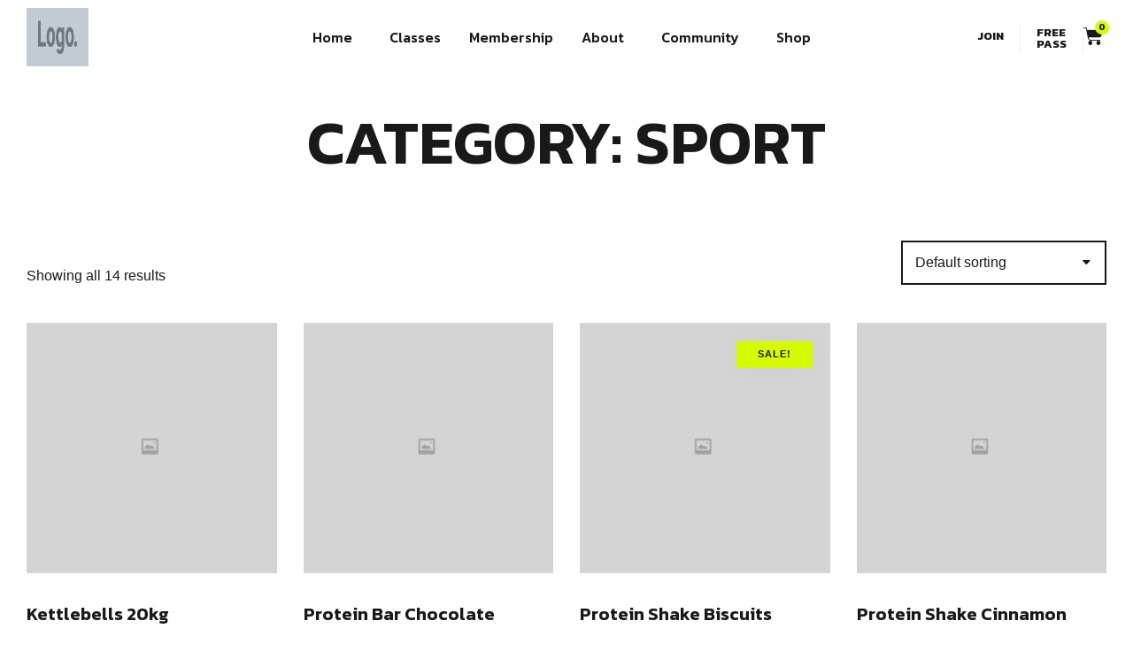

--- FILE ---
content_type: text/html; charset=UTF-8
request_url: https://studiospartan.com/product-category/sport/
body_size: 18536
content:
<!DOCTYPE html>
<html lang="it-IT" class="no-js">

<head>
	<meta charset="UTF-8" />
	<meta http-equiv="X-UA-Compatible" content="IE=edge" />
	<meta name="viewport" content="width=device-width, initial-scale=1">

	
	<title>Sport &#8211; Spartan Exclusive Studio</title>
<style id="vamtam-theme-options">:root {--vamtam-default-bg-color:#fff;
--vamtam-default-line-color:rgba( var( --vamtam-accent-color-7-rgb ), 1 );
--vamtam-small-padding:20px;
--vamtam-horizontal-padding:50px;
--vamtam-vertical-padding:30px;
--vamtam-horizontal-padding-large:60px;
--vamtam-vertical-padding-large:60px;
--vamtam-no-border-link:none;
--vamtam-border-radius:0px;
--vamtam-border-radius-oval:0px;
--vamtam-border-radius-small:0px;
--vamtam-overlay-color:#000000;
--vamtam-overlay-color-hc:#ffffff;
--vamtam-box-outer-padding:60px;
--vamtam-body-link-regular:#191919;
--vamtam-body-link-visited:#191919;
--vamtam-body-link-hover:#000000;
--vamtam-body-link-active:#000000;
--vamtam-input-border-radius:0px 0px 0px 0px;
--vamtam-input-border-color:transparent;
--vamtam-btn-text-color:#191919;
--vamtam-btn-hover-text-color:#191919;
--vamtam-btn-bg-color:#D6FB0000;
--vamtam-site-max-width:1260px;
--vamtam-primary-font-color:#191919;
--vamtam-h1-color:#191919;
--vamtam-h2-color:#191919;
--vamtam-h3-color:#191919;
--vamtam-h4-color:#191919;
--vamtam-h5-color:#191919;
--vamtam-h6-color:#191919;
--vamtam-accent-color-1:#D6FB00;
--vamtam-accent-color-1-hc:#000000;
--vamtam-accent-color-1-rgb:214,251,0;
--vamtam-accent-color-2:#191919;
--vamtam-accent-color-2-hc:#FFFFFF;
--vamtam-accent-color-2-rgb:25,25,25;
--vamtam-accent-color-3:#5E5E5E;
--vamtam-accent-color-3-hc:#FFFFFF;
--vamtam-accent-color-3-rgb:94,94,94;
--vamtam-accent-color-4:#313131;
--vamtam-accent-color-4-hc:#FFFFFF;
--vamtam-accent-color-4-rgb:49,49,49;
--vamtam-accent-color-5:#FFFFFF;
--vamtam-accent-color-5-hc:#000000;
--vamtam-accent-color-5-rgb:255,255,255;
--vamtam-accent-color-6:#000000;
--vamtam-accent-color-6-hc:#FFFFFF;
--vamtam-accent-color-6-rgb:0,0,0;
--vamtam-accent-color-7:#EDEDED;
--vamtam-accent-color-7-hc:#000000;
--vamtam-accent-color-7-rgb:237,237,237;
--vamtam-accent-color-8:#929292;
--vamtam-accent-color-8-hc:#FFFFFF;
--vamtam-accent-color-8-rgb:146,146,146;
--vamtam-sticky-header-bg-color:#D6FB00;
--vamtam-primary-font-font-family:'Helvetica';
--vamtam-primary-font-font-size-desktop:16px;
--vamtam-primary-font-font-size-tablet:16px;
--vamtam-primary-font-font-size-phone:16px;
--vamtam-primary-font-line-height-desktop:1.375em;
--vamtam-primary-font-line-height-tablet:1.375em;
--vamtam-primary-font-line-height-phone:1.375em;
--vamtam-h1-font-family:'Kanit';
--vamtam-h1-font-weight:600;
--vamtam-h1-transform:uppercase;
--vamtam-h1-font-size-desktop:70px;
--vamtam-h1-font-size-tablet:65px;
--vamtam-h1-font-size-phone:50px;
--vamtam-h1-line-height-desktop:0.91em;
--vamtam-h1-line-height-tablet:0.91em;
--vamtam-h1-line-height-phone:0.91em;
--vamtam-h2-font-family:'Kanit';
--vamtam-h2-font-weight:700;
--vamtam-h2-transform:uppercase;
--vamtam-h2-font-size-desktop:60px;
--vamtam-h2-font-size-tablet:35px;
--vamtam-h2-font-size-phone:40px;
--vamtam-h2-line-height-desktop:0.86em;
--vamtam-h2-line-height-tablet:0.86em;
--vamtam-h2-line-height-phone:0.86em;
--vamtam-h2-letter-spacing-desktop:1px;
--vamtam-h2-letter-spacing-tablet:1px;
--vamtam-h2-letter-spacing-phone:1px;
--vamtam-h3-font-family:'Kanit';
--vamtam-h3-font-weight:600;
--vamtam-h3-transform:uppercase;
--vamtam-h3-font-size-desktop:36px;
--vamtam-h3-font-size-tablet:32px;
--vamtam-h3-font-size-phone:32px;
--vamtam-h3-line-height-desktop:0.95em;
--vamtam-h3-line-height-tablet:0.94em;
--vamtam-h3-line-height-phone:0.94em;
--vamtam-h4-font-family:'Kanit';
--vamtam-h4-font-weight:600;
--vamtam-h4-transform:uppercase;
--vamtam-h4-font-size-desktop:30px;
--vamtam-h4-font-size-tablet:30px;
--vamtam-h4-font-size-phone:30px;
--vamtam-h4-line-height-desktop:0.93em;
--vamtam-h4-line-height-tablet:0.93em;
--vamtam-h4-line-height-phone:0.93em;
--vamtam-h5-font-family:'Kanit';
--vamtam-h5-font-weight:600;
--vamtam-h5-font-size-desktop:20px;
--vamtam-h5-font-size-tablet:20px;
--vamtam-h5-font-size-phone:20px;
--vamtam-h5-line-height-desktop:1.1em;
--vamtam-h5-line-height-tablet:1.1em;
--vamtam-h5-line-height-phone:1.1em;
--vamtam-h6-font-family:'Kanit';
--vamtam-h6-font-weight:600;
--vamtam-h6-transform:uppercase;
--vamtam-h6-font-size-desktop:14px;
--vamtam-h6-font-size-tablet:14px;
--vamtam-h6-font-size-phone:14px;
--vamtam-h6-line-height-desktop:1em;
--vamtam-h6-line-height-tablet:1em;
--vamtam-h6-line-height-phone:1em;
--vamtam-loading-animation:url('https://studiospartan.com/wp-content/themes/f7/vamtam/assets/images/loader-ring.gif');
}</style><meta name='robots' content='max-image-preview:large' />
<style id='wp-img-auto-sizes-contain-inline-css' type='text/css'>
img:is([sizes=auto i],[sizes^="auto," i]){contain-intrinsic-size:3000px 1500px}
/*# sourceURL=wp-img-auto-sizes-contain-inline-css */
</style>
<link rel='stylesheet' id='sbi_styles-css' href='https://studiospartan.com/wp-content/plugins/instagram-feed/css/sbi-styles.min.css?ver=6.6.0' type='text/css' media='all' />
<style id='wp-emoji-styles-inline-css' type='text/css'>

	img.wp-smiley, img.emoji {
		display: inline !important;
		border: none !important;
		box-shadow: none !important;
		height: 1em !important;
		width: 1em !important;
		margin: 0 0.07em !important;
		vertical-align: -0.1em !important;
		background: none !important;
		padding: 0 !important;
	}
/*# sourceURL=wp-emoji-styles-inline-css */
</style>
<link rel='stylesheet' id='wp-block-library-css' href='https://studiospartan.com/wp-includes/css/dist/block-library/style.min.css?ver=6.9' type='text/css' media='all' />
<link rel='stylesheet' id='wc-blocks-style-css' href='https://studiospartan.com/wp-content/plugins/woocommerce/assets/client/blocks/wc-blocks.css?ver=wc-9.3.5' type='text/css' media='all' />
<style id='global-styles-inline-css' type='text/css'>
:root{--wp--preset--aspect-ratio--square: 1;--wp--preset--aspect-ratio--4-3: 4/3;--wp--preset--aspect-ratio--3-4: 3/4;--wp--preset--aspect-ratio--3-2: 3/2;--wp--preset--aspect-ratio--2-3: 2/3;--wp--preset--aspect-ratio--16-9: 16/9;--wp--preset--aspect-ratio--9-16: 9/16;--wp--preset--color--black: #000000;--wp--preset--color--cyan-bluish-gray: #abb8c3;--wp--preset--color--white: #ffffff;--wp--preset--color--pale-pink: #f78da7;--wp--preset--color--vivid-red: #cf2e2e;--wp--preset--color--luminous-vivid-orange: #ff6900;--wp--preset--color--luminous-vivid-amber: #fcb900;--wp--preset--color--light-green-cyan: #7bdcb5;--wp--preset--color--vivid-green-cyan: #00d084;--wp--preset--color--pale-cyan-blue: #8ed1fc;--wp--preset--color--vivid-cyan-blue: #0693e3;--wp--preset--color--vivid-purple: #9b51e0;--wp--preset--gradient--vivid-cyan-blue-to-vivid-purple: linear-gradient(135deg,rgb(6,147,227) 0%,rgb(155,81,224) 100%);--wp--preset--gradient--light-green-cyan-to-vivid-green-cyan: linear-gradient(135deg,rgb(122,220,180) 0%,rgb(0,208,130) 100%);--wp--preset--gradient--luminous-vivid-amber-to-luminous-vivid-orange: linear-gradient(135deg,rgb(252,185,0) 0%,rgb(255,105,0) 100%);--wp--preset--gradient--luminous-vivid-orange-to-vivid-red: linear-gradient(135deg,rgb(255,105,0) 0%,rgb(207,46,46) 100%);--wp--preset--gradient--very-light-gray-to-cyan-bluish-gray: linear-gradient(135deg,rgb(238,238,238) 0%,rgb(169,184,195) 100%);--wp--preset--gradient--cool-to-warm-spectrum: linear-gradient(135deg,rgb(74,234,220) 0%,rgb(151,120,209) 20%,rgb(207,42,186) 40%,rgb(238,44,130) 60%,rgb(251,105,98) 80%,rgb(254,248,76) 100%);--wp--preset--gradient--blush-light-purple: linear-gradient(135deg,rgb(255,206,236) 0%,rgb(152,150,240) 100%);--wp--preset--gradient--blush-bordeaux: linear-gradient(135deg,rgb(254,205,165) 0%,rgb(254,45,45) 50%,rgb(107,0,62) 100%);--wp--preset--gradient--luminous-dusk: linear-gradient(135deg,rgb(255,203,112) 0%,rgb(199,81,192) 50%,rgb(65,88,208) 100%);--wp--preset--gradient--pale-ocean: linear-gradient(135deg,rgb(255,245,203) 0%,rgb(182,227,212) 50%,rgb(51,167,181) 100%);--wp--preset--gradient--electric-grass: linear-gradient(135deg,rgb(202,248,128) 0%,rgb(113,206,126) 100%);--wp--preset--gradient--midnight: linear-gradient(135deg,rgb(2,3,129) 0%,rgb(40,116,252) 100%);--wp--preset--font-size--small: 13px;--wp--preset--font-size--medium: 20px;--wp--preset--font-size--large: 36px;--wp--preset--font-size--x-large: 42px;--wp--preset--font-family--inter: "Inter", sans-serif;--wp--preset--font-family--cardo: Cardo;--wp--preset--spacing--20: 0.44rem;--wp--preset--spacing--30: 0.67rem;--wp--preset--spacing--40: 1rem;--wp--preset--spacing--50: 1.5rem;--wp--preset--spacing--60: 2.25rem;--wp--preset--spacing--70: 3.38rem;--wp--preset--spacing--80: 5.06rem;--wp--preset--shadow--natural: 6px 6px 9px rgba(0, 0, 0, 0.2);--wp--preset--shadow--deep: 12px 12px 50px rgba(0, 0, 0, 0.4);--wp--preset--shadow--sharp: 6px 6px 0px rgba(0, 0, 0, 0.2);--wp--preset--shadow--outlined: 6px 6px 0px -3px rgb(255, 255, 255), 6px 6px rgb(0, 0, 0);--wp--preset--shadow--crisp: 6px 6px 0px rgb(0, 0, 0);}:where(.is-layout-flex){gap: 0.5em;}:where(.is-layout-grid){gap: 0.5em;}body .is-layout-flex{display: flex;}.is-layout-flex{flex-wrap: wrap;align-items: center;}.is-layout-flex > :is(*, div){margin: 0;}body .is-layout-grid{display: grid;}.is-layout-grid > :is(*, div){margin: 0;}:where(.wp-block-columns.is-layout-flex){gap: 2em;}:where(.wp-block-columns.is-layout-grid){gap: 2em;}:where(.wp-block-post-template.is-layout-flex){gap: 1.25em;}:where(.wp-block-post-template.is-layout-grid){gap: 1.25em;}.has-black-color{color: var(--wp--preset--color--black) !important;}.has-cyan-bluish-gray-color{color: var(--wp--preset--color--cyan-bluish-gray) !important;}.has-white-color{color: var(--wp--preset--color--white) !important;}.has-pale-pink-color{color: var(--wp--preset--color--pale-pink) !important;}.has-vivid-red-color{color: var(--wp--preset--color--vivid-red) !important;}.has-luminous-vivid-orange-color{color: var(--wp--preset--color--luminous-vivid-orange) !important;}.has-luminous-vivid-amber-color{color: var(--wp--preset--color--luminous-vivid-amber) !important;}.has-light-green-cyan-color{color: var(--wp--preset--color--light-green-cyan) !important;}.has-vivid-green-cyan-color{color: var(--wp--preset--color--vivid-green-cyan) !important;}.has-pale-cyan-blue-color{color: var(--wp--preset--color--pale-cyan-blue) !important;}.has-vivid-cyan-blue-color{color: var(--wp--preset--color--vivid-cyan-blue) !important;}.has-vivid-purple-color{color: var(--wp--preset--color--vivid-purple) !important;}.has-black-background-color{background-color: var(--wp--preset--color--black) !important;}.has-cyan-bluish-gray-background-color{background-color: var(--wp--preset--color--cyan-bluish-gray) !important;}.has-white-background-color{background-color: var(--wp--preset--color--white) !important;}.has-pale-pink-background-color{background-color: var(--wp--preset--color--pale-pink) !important;}.has-vivid-red-background-color{background-color: var(--wp--preset--color--vivid-red) !important;}.has-luminous-vivid-orange-background-color{background-color: var(--wp--preset--color--luminous-vivid-orange) !important;}.has-luminous-vivid-amber-background-color{background-color: var(--wp--preset--color--luminous-vivid-amber) !important;}.has-light-green-cyan-background-color{background-color: var(--wp--preset--color--light-green-cyan) !important;}.has-vivid-green-cyan-background-color{background-color: var(--wp--preset--color--vivid-green-cyan) !important;}.has-pale-cyan-blue-background-color{background-color: var(--wp--preset--color--pale-cyan-blue) !important;}.has-vivid-cyan-blue-background-color{background-color: var(--wp--preset--color--vivid-cyan-blue) !important;}.has-vivid-purple-background-color{background-color: var(--wp--preset--color--vivid-purple) !important;}.has-black-border-color{border-color: var(--wp--preset--color--black) !important;}.has-cyan-bluish-gray-border-color{border-color: var(--wp--preset--color--cyan-bluish-gray) !important;}.has-white-border-color{border-color: var(--wp--preset--color--white) !important;}.has-pale-pink-border-color{border-color: var(--wp--preset--color--pale-pink) !important;}.has-vivid-red-border-color{border-color: var(--wp--preset--color--vivid-red) !important;}.has-luminous-vivid-orange-border-color{border-color: var(--wp--preset--color--luminous-vivid-orange) !important;}.has-luminous-vivid-amber-border-color{border-color: var(--wp--preset--color--luminous-vivid-amber) !important;}.has-light-green-cyan-border-color{border-color: var(--wp--preset--color--light-green-cyan) !important;}.has-vivid-green-cyan-border-color{border-color: var(--wp--preset--color--vivid-green-cyan) !important;}.has-pale-cyan-blue-border-color{border-color: var(--wp--preset--color--pale-cyan-blue) !important;}.has-vivid-cyan-blue-border-color{border-color: var(--wp--preset--color--vivid-cyan-blue) !important;}.has-vivid-purple-border-color{border-color: var(--wp--preset--color--vivid-purple) !important;}.has-vivid-cyan-blue-to-vivid-purple-gradient-background{background: var(--wp--preset--gradient--vivid-cyan-blue-to-vivid-purple) !important;}.has-light-green-cyan-to-vivid-green-cyan-gradient-background{background: var(--wp--preset--gradient--light-green-cyan-to-vivid-green-cyan) !important;}.has-luminous-vivid-amber-to-luminous-vivid-orange-gradient-background{background: var(--wp--preset--gradient--luminous-vivid-amber-to-luminous-vivid-orange) !important;}.has-luminous-vivid-orange-to-vivid-red-gradient-background{background: var(--wp--preset--gradient--luminous-vivid-orange-to-vivid-red) !important;}.has-very-light-gray-to-cyan-bluish-gray-gradient-background{background: var(--wp--preset--gradient--very-light-gray-to-cyan-bluish-gray) !important;}.has-cool-to-warm-spectrum-gradient-background{background: var(--wp--preset--gradient--cool-to-warm-spectrum) !important;}.has-blush-light-purple-gradient-background{background: var(--wp--preset--gradient--blush-light-purple) !important;}.has-blush-bordeaux-gradient-background{background: var(--wp--preset--gradient--blush-bordeaux) !important;}.has-luminous-dusk-gradient-background{background: var(--wp--preset--gradient--luminous-dusk) !important;}.has-pale-ocean-gradient-background{background: var(--wp--preset--gradient--pale-ocean) !important;}.has-electric-grass-gradient-background{background: var(--wp--preset--gradient--electric-grass) !important;}.has-midnight-gradient-background{background: var(--wp--preset--gradient--midnight) !important;}.has-small-font-size{font-size: var(--wp--preset--font-size--small) !important;}.has-medium-font-size{font-size: var(--wp--preset--font-size--medium) !important;}.has-large-font-size{font-size: var(--wp--preset--font-size--large) !important;}.has-x-large-font-size{font-size: var(--wp--preset--font-size--x-large) !important;}
/*# sourceURL=global-styles-inline-css */
</style>

<style id='classic-theme-styles-inline-css' type='text/css'>
/*! This file is auto-generated */
.wp-block-button__link{color:#fff;background-color:#32373c;border-radius:9999px;box-shadow:none;text-decoration:none;padding:calc(.667em + 2px) calc(1.333em + 2px);font-size:1.125em}.wp-block-file__button{background:#32373c;color:#fff;text-decoration:none}
/*# sourceURL=/wp-includes/css/classic-themes.min.css */
</style>
<link rel='stylesheet' id='woocommerce-layout-css' href='https://studiospartan.com/wp-content/plugins/woocommerce/assets/css/woocommerce-layout.css?ver=9.3.5' type='text/css' media='all' />
<link rel='stylesheet' id='woocommerce-smallscreen-css' href='https://studiospartan.com/wp-content/plugins/woocommerce/assets/css/woocommerce-smallscreen.css?ver=9.3.5' type='text/css' media='only screen and (max-width: 768px)' />
<link rel='stylesheet' id='woocommerce-general-css' href='https://studiospartan.com/wp-content/plugins/woocommerce/assets/css/woocommerce.css?ver=9.3.5' type='text/css' media='all' />
<style id='woocommerce-inline-inline-css' type='text/css'>
.woocommerce form .form-row .required { visibility: visible; }
/*# sourceURL=woocommerce-inline-inline-css */
</style>
<link rel='stylesheet' id='elementor-frontend-css' href='https://studiospartan.com/wp-content/plugins/elementor/assets/css/frontend.min.css?ver=3.25.4' type='text/css' media='all' />
<link rel='stylesheet' id='widget-image-css' href='https://studiospartan.com/wp-content/plugins/elementor/assets/css/widget-image.min.css?ver=3.25.4' type='text/css' media='all' />
<link rel='stylesheet' id='widget-nav-menu-css' href='https://studiospartan.com/wp-content/plugins/pro-elements/assets/css/widget-nav-menu.min.css?ver=3.25.2' type='text/css' media='all' />
<link rel='stylesheet' id='e-animation-grow-rotate-css' href='https://studiospartan.com/wp-content/plugins/elementor/assets/lib/animations/styles/e-animation-grow-rotate.min.css?ver=3.25.4' type='text/css' media='all' />
<link rel='stylesheet' id='widget-woocommerce-menu-cart-css' href='https://studiospartan.com/wp-content/plugins/pro-elements/assets/css/widget-woocommerce-menu-cart.min.css?ver=3.25.2' type='text/css' media='all' />
<link rel='stylesheet' id='e-animation-fadeIn-css' href='https://studiospartan.com/wp-content/plugins/elementor/assets/lib/animations/styles/fadeIn.min.css?ver=3.25.4' type='text/css' media='all' />
<link rel='stylesheet' id='widget-text-editor-css' href='https://studiospartan.com/wp-content/plugins/elementor/assets/css/widget-text-editor.min.css?ver=3.25.4' type='text/css' media='all' />
<link rel='stylesheet' id='widget-social-icons-css' href='https://studiospartan.com/wp-content/plugins/elementor/assets/css/widget-social-icons.min.css?ver=3.25.4' type='text/css' media='all' />
<link rel='stylesheet' id='e-apple-webkit-css' href='https://studiospartan.com/wp-content/plugins/elementor/assets/css/conditionals/apple-webkit.min.css?ver=3.25.4' type='text/css' media='all' />
<link rel='stylesheet' id='widget-form-css' href='https://studiospartan.com/wp-content/plugins/pro-elements/assets/css/widget-form.min.css?ver=3.25.2' type='text/css' media='all' />
<link rel='stylesheet' id='widget-heading-css' href='https://studiospartan.com/wp-content/plugins/elementor/assets/css/widget-heading.min.css?ver=3.25.4' type='text/css' media='all' />
<link rel='stylesheet' id='widget-woocommerce-products-css' href='https://studiospartan.com/wp-content/plugins/pro-elements/assets/css/widget-woocommerce-products.min.css?ver=3.25.2' type='text/css' media='all' />
<link rel='stylesheet' id='widget-woocommerce-products-archive-css' href='https://studiospartan.com/wp-content/plugins/pro-elements/assets/css/widget-woocommerce-products-archive.min.css?ver=3.25.2' type='text/css' media='all' />
<link rel='stylesheet' id='e-shapes-css' href='https://studiospartan.com/wp-content/plugins/elementor/assets/css/conditionals/shapes.min.css?ver=3.25.4' type='text/css' media='all' />
<link rel='stylesheet' id='widget-call-to-action-css' href='https://studiospartan.com/wp-content/plugins/pro-elements/assets/css/widget-call-to-action.min.css?ver=3.25.2' type='text/css' media='all' />
<link rel='stylesheet' id='e-transitions-css' href='https://studiospartan.com/wp-content/plugins/pro-elements/assets/css/conditionals/transitions.min.css?ver=3.25.2' type='text/css' media='all' />
<link rel='stylesheet' id='e-animation-grow-css' href='https://studiospartan.com/wp-content/plugins/elementor/assets/lib/animations/styles/e-animation-grow.min.css?ver=3.25.4' type='text/css' media='all' />
<link rel='stylesheet' id='elementor-icons-css' href='https://studiospartan.com/wp-content/plugins/elementor/assets/lib/eicons/css/elementor-icons.min.css?ver=5.31.0' type='text/css' media='all' />
<link rel='stylesheet' id='swiper-css' href='https://studiospartan.com/wp-content/plugins/elementor/assets/lib/swiper/v8/css/swiper.min.css?ver=8.4.5' type='text/css' media='all' />
<link rel='stylesheet' id='e-swiper-css' href='https://studiospartan.com/wp-content/plugins/elementor/assets/css/conditionals/e-swiper.min.css?ver=3.25.4' type='text/css' media='all' />
<link rel='stylesheet' id='elementor-post-4-css' href='https://studiospartan.com/wp-content/uploads/elementor/css/post-4.css?ver=1731144954' type='text/css' media='all' />
<link rel='stylesheet' id='sbistyles-css' href='https://studiospartan.com/wp-content/plugins/instagram-feed/css/sbi-styles.min.css?ver=6.6.0' type='text/css' media='all' />
<link rel='stylesheet' id='e-popup-style-css' href='https://studiospartan.com/wp-content/plugins/pro-elements/assets/css/conditionals/popup.min.css?ver=3.25.2' type='text/css' media='all' />
<link rel='stylesheet' id='font-awesome-5-all-css' href='https://studiospartan.com/wp-content/plugins/elementor/assets/lib/font-awesome/css/all.min.css?ver=3.25.4' type='text/css' media='all' />
<link rel='stylesheet' id='font-awesome-4-shim-css' href='https://studiospartan.com/wp-content/plugins/elementor/assets/lib/font-awesome/css/v4-shims.min.css?ver=3.25.4' type='text/css' media='all' />
<link rel='stylesheet' id='elementor-post-16668-css' href='https://studiospartan.com/wp-content/uploads/elementor/css/post-16668.css?ver=1731144954' type='text/css' media='all' />
<link rel='stylesheet' id='elementor-post-284-css' href='https://studiospartan.com/wp-content/uploads/elementor/css/post-284.css?ver=1731144954' type='text/css' media='all' />
<link rel='stylesheet' id='elementor-post-18743-css' href='https://studiospartan.com/wp-content/uploads/elementor/css/post-18743.css?ver=1731162272' type='text/css' media='all' />
<link rel='stylesheet' id='elementor-post-3237-css' href='https://studiospartan.com/wp-content/uploads/elementor/css/post-3237.css?ver=1731144954' type='text/css' media='all' />
<link rel='stylesheet' id='vamtam-front-all-css' href='https://studiospartan.com/wp-content/themes/f7/vamtam/assets/css/dist/all.css?ver=1642628753' type='text/css' media='all' />
<style id='vamtam-front-all-inline-css' type='text/css'>

			@font-face {
				font-family: 'icomoon';
				src: url(https://studiospartan.com/wp-content/themes/f7/vamtam/assets/fonts/icons/icomoon.woff2) format('woff2'),
					 url( https://studiospartan.com/wp-content/themes/f7/vamtam/assets/fonts/icons/icomoon.woff) format('woff'),
					 url(https://studiospartan.com/wp-content/themes/f7/vamtam/assets/fonts/icons/icomoon.ttf) format('ttf');
				font-weight: normal;
				font-style: normal;
				font-display: swap;
			}
		
				@font-face {
					font-family: 'vamtam-theme';
					src: url(https://studiospartan.com/wp-content/themes/f7/vamtam/assets/fonts/theme-icons/theme-icons.woff2) format('woff2'),
						url(https://studiospartan.com/wp-content/themes/f7/vamtam/assets/fonts/theme-icons/theme-icons.woff) format('woff');
					font-weight: normal;
					font-style: normal;
					font-display: swap;
				}
			
/*# sourceURL=vamtam-front-all-inline-css */
</style>
<link rel='stylesheet' id='vamtam-wc-styles-css' href='https://studiospartan.com/wp-content/themes/f7/vamtam/assets/css/dist/woocommerce/main.css?ver=1642628753' type='text/css' media='all' />
<link rel='stylesheet' id='vamtam-theme-layout-max-low-css' href='https://studiospartan.com/wp-content/themes/f7/vamtam/assets/css/dist/responsive/layout-max-low.css?ver=1642628753' type='text/css' media='(min-width: 1025px) and (max-width: 1260px)' />
<link rel='stylesheet' id='vamtam-theme-layout-max-css' href='https://studiospartan.com/wp-content/themes/f7/vamtam/assets/css/dist/responsive/layout-max.css?ver=1642628753' type='text/css' media='(min-width: 1025px)' />
<link rel='stylesheet' id='vamtam-theme-layout-below-max-css' href='https://studiospartan.com/wp-content/themes/f7/vamtam/assets/css/dist/responsive/layout-below-max.css?ver=1642628753' type='text/css' media='(max-width: 1024px)' />
<link rel='stylesheet' id='vamtam-theme-layout-small-css' href='https://studiospartan.com/wp-content/themes/f7/vamtam/assets/css/dist/responsive/layout-small.css?ver=1642628753' type='text/css' media='(max-width: 767px)' />
<link rel='stylesheet' id='vamtam-theme-wc-small-screen-css' href='https://studiospartan.com/wp-content/themes/f7/vamtam/assets/css/dist/responsive/wc-small-screen.css?ver=1642628753' type='text/css' media='only screen and (max-width: 768px)' />
<link rel='stylesheet' id='google-fonts-1-css' href='https://fonts.googleapis.com/css?family=Kanit%3A100%2C100italic%2C200%2C200italic%2C300%2C300italic%2C400%2C400italic%2C500%2C500italic%2C600%2C600italic%2C700%2C700italic%2C800%2C800italic%2C900%2C900italic&#038;display=auto&#038;ver=6.9' type='text/css' media='all' />
<link rel='stylesheet' id='elementor-icons-theme-icons-css' href='https://f7.vamtam.com/wp-content/uploads/elementor/custom-icons/theme-icons/style.css?ver=1.0.0' type='text/css' media='all' />
<link rel='stylesheet' id='elementor-icons-shared-0-css' href='https://studiospartan.com/wp-content/plugins/elementor/assets/lib/font-awesome/css/fontawesome.min.css?ver=5.15.3' type='text/css' media='all' />
<link rel='stylesheet' id='elementor-icons-fa-brands-css' href='https://studiospartan.com/wp-content/plugins/elementor/assets/lib/font-awesome/css/brands.min.css?ver=5.15.3' type='text/css' media='all' />
<link rel='stylesheet' id='elementor-icons-fa-solid-css' href='https://studiospartan.com/wp-content/plugins/elementor/assets/lib/font-awesome/css/solid.min.css?ver=5.15.3' type='text/css' media='all' />
<link rel="preconnect" href="https://fonts.gstatic.com/" crossorigin><script type="text/javascript" src="https://studiospartan.com/wp-includes/js/jquery/jquery.min.js?ver=3.7.1" id="jquery-core-js"></script>
<script type="text/javascript" src="https://studiospartan.com/wp-includes/js/jquery/jquery-migrate.min.js?ver=3.4.1" id="jquery-migrate-js"></script>
<script type="text/javascript" src="https://studiospartan.com/wp-content/plugins/woocommerce/assets/js/jquery-blockui/jquery.blockUI.min.js?ver=2.7.0-wc.9.3.5" id="jquery-blockui-js" defer="defer" data-wp-strategy="defer"></script>
<script type="text/javascript" id="wc-add-to-cart-js-extra">
/* <![CDATA[ */
var wc_add_to_cart_params = {"ajax_url":"/wp-admin/admin-ajax.php","wc_ajax_url":"/?wc-ajax=%%endpoint%%","i18n_view_cart":"View cart","cart_url":"https://studiospartan.com/cart/","is_cart":"","cart_redirect_after_add":"no"};
//# sourceURL=wc-add-to-cart-js-extra
/* ]]> */
</script>
<script type="text/javascript" src="https://studiospartan.com/wp-content/plugins/woocommerce/assets/js/frontend/add-to-cart.min.js?ver=9.3.5" id="wc-add-to-cart-js" defer="defer" data-wp-strategy="defer"></script>
<script type="text/javascript" src="https://studiospartan.com/wp-content/plugins/woocommerce/assets/js/js-cookie/js.cookie.min.js?ver=2.1.4-wc.9.3.5" id="js-cookie-js" defer="defer" data-wp-strategy="defer"></script>
<script type="text/javascript" id="woocommerce-js-extra">
/* <![CDATA[ */
var woocommerce_params = {"ajax_url":"/wp-admin/admin-ajax.php","wc_ajax_url":"/?wc-ajax=%%endpoint%%"};
//# sourceURL=woocommerce-js-extra
/* ]]> */
</script>
<script type="text/javascript" src="https://studiospartan.com/wp-content/plugins/woocommerce/assets/js/frontend/woocommerce.min.js?ver=9.3.5" id="woocommerce-js" defer="defer" data-wp-strategy="defer"></script>
<script type="text/javascript" src="https://studiospartan.com/wp-content/plugins/elementor/assets/lib/font-awesome/js/v4-shims.min.js?ver=3.25.4" id="font-awesome-4-shim-js"></script>
<link rel="https://api.w.org/" href="https://studiospartan.com/wp-json/" /><link rel="alternate" title="JSON" type="application/json" href="https://studiospartan.com/wp-json/wp/v2/product_cat/64" /><link rel="EditURI" type="application/rsd+xml" title="RSD" href="https://studiospartan.com/xmlrpc.php?rsd" />
<meta name="generator" content="WordPress 6.9" />
<meta name="generator" content="WooCommerce 9.3.5" />
	<noscript><style>.woocommerce-product-gallery{ opacity: 1 !important; }</style></noscript>
	<meta name="generator" content="Elementor 3.25.4; features: e_optimized_control_loading; settings: css_print_method-external, google_font-enabled, font_display-auto">
			<style>
				.e-con.e-parent:nth-of-type(n+4):not(.e-lazyloaded):not(.e-no-lazyload),
				.e-con.e-parent:nth-of-type(n+4):not(.e-lazyloaded):not(.e-no-lazyload) * {
					background-image: none !important;
				}
				@media screen and (max-height: 1024px) {
					.e-con.e-parent:nth-of-type(n+3):not(.e-lazyloaded):not(.e-no-lazyload),
					.e-con.e-parent:nth-of-type(n+3):not(.e-lazyloaded):not(.e-no-lazyload) * {
						background-image: none !important;
					}
				}
				@media screen and (max-height: 640px) {
					.e-con.e-parent:nth-of-type(n+2):not(.e-lazyloaded):not(.e-no-lazyload),
					.e-con.e-parent:nth-of-type(n+2):not(.e-lazyloaded):not(.e-no-lazyload) * {
						background-image: none !important;
					}
				}
			</style>
			<style class='wp-fonts-local' type='text/css'>
@font-face{font-family:Inter;font-style:normal;font-weight:300 900;font-display:fallback;src:url('https://studiospartan.com/wp-content/plugins/woocommerce/assets/fonts/Inter-VariableFont_slnt,wght.woff2') format('woff2');font-stretch:normal;}
@font-face{font-family:Cardo;font-style:normal;font-weight:400;font-display:fallback;src:url('https://studiospartan.com/wp-content/plugins/woocommerce/assets/fonts/cardo_normal_400.woff2') format('woff2');}
</style>
<link rel="icon" href="https://studiospartan.com/wp-content/uploads/2022/05/cropped-cropped-Logo-02-32x32.png" sizes="32x32" />
<link rel="icon" href="https://studiospartan.com/wp-content/uploads/2022/05/cropped-cropped-Logo-02-192x192.png" sizes="192x192" />
<link rel="apple-touch-icon" href="https://studiospartan.com/wp-content/uploads/2022/05/cropped-cropped-Logo-02-180x180.png" />
<meta name="msapplication-TileImage" content="https://studiospartan.com/wp-content/uploads/2022/05/cropped-cropped-Logo-02-270x270.png" />
		<style type="text/css" id="wp-custom-css">
			@media (min-width: 1026px) and (max-width: 1260px){
  body.woocommerce.single.single-product .limit-wrapper {
      padding-left: 0px;
      padding-right: 0px;
  }
}

@media (max-width: 1025px){
  body.woocommerce.single.single-product .limit-wrapper {
      padding-left: 0px;
      padding-right: 0px;
  }
}

@media (max-width: 768px){
  body.woocommerce.single.single-product .limit-wrapper {
      padding-left: 0px;
      padding-right: 0px;
  }
}


/*added rules*/
.elementor-post-navigation .elementor-post-navigation__separator-wrapper{
	padding: 0 5px;
}

 @media(min-width: 1025px) and (max-width: 1340px){
    .woocommerce.woocommerce-cart .limit-wrapper {
    padding-right: 30px;
    }
    }

    @media(min-width: 1025px) and (max-width: 1340px){
   .woocommerce.woocommerce-checkout .limit-wrapper {
    padding-left: 30px;
    padding-right: 30px;
    }
    }

  @media (max-width: 768px){
    .woocommerce .cart-collaterals, .woocommerce .cart-collaterals {
    margin-left: 0 !important;
    margin-right: 0 !important;
    width: 100% !important;
    }
    }



   .woocommerce-Tabs-panel #reviews .form-submit input#submit{
    background-color: var( --e-global-color-vamtam_accent_1);
    }
    }

 .woocommerce-page #respond input#submit:hover{
    background-color: var( --e-global-color-vamtam_accent);
    }

.woocommerce-Tabs-panel--reviews .woocommerce-Reviews #review_form #respond .form-submit input#submit:hover{
    background-color: var( --e-global-color-vamtam_accent_6) !important;
	color: var( --e-global-color-vamtam_accent_5) !important;
	text-decoration: underline;
    }

/*end added rules*/
   
		</style>
		<link rel='stylesheet' id='elementor-post-5328-css' href='https://studiospartan.com/wp-content/uploads/elementor/css/post-5328.css?ver=1731144953' type='text/css' media='all' />
<link rel='stylesheet' id='e-animation-slideInDown-css' href='https://studiospartan.com/wp-content/plugins/elementor/assets/lib/animations/styles/slideInDown.min.css?ver=3.25.4' type='text/css' media='all' />
<link rel='stylesheet' id='flatpickr-css' href='https://studiospartan.com/wp-content/plugins/elementor/assets/lib/flatpickr/flatpickr.min.css?ver=4.1.4' type='text/css' media='all' />
<link rel='stylesheet' id='elementor-post-5519-css' href='https://studiospartan.com/wp-content/uploads/elementor/css/post-5519.css?ver=1731144953' type='text/css' media='all' />
<link rel='stylesheet' id='widget-icon-box-css' href='https://studiospartan.com/wp-content/plugins/elementor/assets/css/widget-icon-box.min.css?ver=3.25.4' type='text/css' media='all' />
<link rel='stylesheet' id='e-sticky-css' href='https://studiospartan.com/wp-content/plugins/pro-elements/assets/css/modules/sticky.min.css?ver=3.25.2' type='text/css' media='all' />
</head>
<body class="archive tax-product_cat term-sport term-64 wp-embed-responsive wp-theme-f7 theme-f7 woocommerce woocommerce-page woocommerce-no-js full header-layout-logo-menu has-page-header no-middle-header responsive-layout elementor-active elementor-pro-active wc-product-gallery-slider-active layout-full elementor-default elementor-template-full-width elementor-kit-4 elementor-page-18743">
	<div id="top"></div>
	
			<div data-elementor-type="header" data-elementor-id="16668" class="elementor elementor-16668 elementor-location-header" data-elementor-post-type="elementor_library">
					<section class="elementor-section elementor-top-section elementor-element elementor-element-21d04c6b elementor-section-content-middle elementor-section-height-min-height elementor-hidden-tablet elementor-hidden-phone elementor-section-full_width vamtam-sticky-header  elementor-section-height-default elementor-section-items-middle elementor-invisible" data-id="21d04c6b" data-element_type="section" data-settings="{&quot;background_background&quot;:&quot;classic&quot;,&quot;sticky_on&quot;:[&quot;desktop&quot;],&quot;animation&quot;:&quot;fadeIn&quot;,&quot;animation_tablet&quot;:&quot;none&quot;,&quot;animation_mobile&quot;:&quot;none&quot;,&quot;sticky_effects_offset&quot;:50,&quot;sticky&quot;:&quot;top&quot;,&quot;sticky_offset&quot;:0,&quot;sticky_anchor_link_offset&quot;:0}">
						<div class="elementor-container elementor-column-gap-narrow">
					<div class="elementor-column elementor-col-33 elementor-top-column elementor-element elementor-element-1996235b" data-id="1996235b" data-element_type="column">
			<div class="elementor-widget-wrap elementor-element-populated">
						<div class="elementor-element elementor-element-4c3d2527 elementor-widget elementor-widget-theme-site-logo elementor-widget-image" data-id="4c3d2527" data-element_type="widget" data-widget_type="theme-site-logo.default">
				<div class="elementor-widget-container">
									<a href="https://studiospartan.com">
			<img src="https://studiospartan.com/wp-content/plugins/pro-elements/assets/images/logo-placeholder.png" title="" alt="" loading="lazy" />				</a>
									</div>
				</div>
					</div>
		</div>
				<div class="elementor-column elementor-col-33 elementor-top-column elementor-element elementor-element-5126c10" data-id="5126c10" data-element_type="column">
			<div class="elementor-widget-wrap elementor-element-populated">
						<div class="elementor-element elementor-element-7f239880 elementor-nav-menu__align-center elementor-widget__width-auto elementor-widget-mobile__width-auto elementor-nav-menu--stretch elementor-nav-menu--dropdown-tablet elementor-nav-menu__text-align-aside elementor-nav-menu--toggle elementor-nav-menu--burger elementor-widget elementor-widget-nav-menu" data-id="7f239880" data-element_type="widget" data-settings="{&quot;full_width&quot;:&quot;stretch&quot;,&quot;submenu_icon&quot;:{&quot;value&quot;:&quot;&lt;i class=\&quot;\&quot;&gt;&lt;\/i&gt;&quot;,&quot;library&quot;:&quot;&quot;},&quot;layout&quot;:&quot;horizontal&quot;,&quot;toggle&quot;:&quot;burger&quot;}" data-widget_type="nav-menu.default">
				<div class="elementor-widget-container">
						<nav aria-label="Menu" class="elementor-nav-menu--main elementor-nav-menu__container elementor-nav-menu--layout-horizontal e--pointer-underline-theme">
				<ul id="menu-1-7f239880" class="elementor-nav-menu"><li class="menu-item menu-item-type-post_type menu-item-object-page menu-item-has-children menu-item-20300"><a href="https://studiospartan.com/home-1/" class="elementor-item">Home</a>
<ul class="sub-menu elementor-nav-menu--dropdown">
	<li class="menu-item menu-item-type-post_type menu-item-object-page menu-item-20289"><a href="https://studiospartan.com/home-1/" class="elementor-sub-item">Home 1</a></li>
	<li class="menu-item menu-item-type-post_type menu-item-object-page menu-item-home menu-item-20296"><a href="https://studiospartan.com/" class="elementor-sub-item">Personal Trainer</a></li>
</ul>
</li>
<li class="vamtam-menu-click-on-hover mega-menu menu-item menu-item-type-custom menu-item-object-custom menu-item-20241"><a href="#" class="elementor-item elementor-item-anchor">Classes</a></li>
<li class="menu-item menu-item-type-post_type menu-item-object-page menu-item-20297"><a href="https://studiospartan.com/membership/" class="elementor-item">Membership</a></li>
<li class="menu-item menu-item-type-custom menu-item-object-custom menu-item-has-children menu-item-20242"><a href="#" class="elementor-item elementor-item-anchor">About</a>
<ul class="sub-menu elementor-nav-menu--dropdown">
	<li class="menu-item menu-item-type-post_type menu-item-object-page menu-item-20301"><a href="https://studiospartan.com/about/" class="elementor-sub-item">F7 Club</a></li>
	<li class="menu-item menu-item-type-post_type menu-item-object-page menu-item-20293"><a href="https://studiospartan.com/team/" class="elementor-sub-item">Team</a></li>
	<li class="menu-item menu-item-type-post_type menu-item-object-page menu-item-20290"><a href="https://studiospartan.com/reviews/" class="elementor-sub-item">Reviews</a></li>
	<li class="menu-item menu-item-type-post_type menu-item-object-page menu-item-20291"><a href="https://studiospartan.com/contact/" class="elementor-sub-item">Contact</a></li>
	<li class="menu-item menu-item-type-post_type menu-item-object-page menu-item-20299"><a href="https://studiospartan.com/schedules/" class="elementor-sub-item">Schedules</a></li>
	<li class="menu-item menu-item-type-post_type menu-item-object-page menu-item-20292"><a href="https://studiospartan.com/covid-19/" class="elementor-sub-item">Covid-19</a></li>
</ul>
</li>
<li class="menu-item menu-item-type-custom menu-item-object-custom menu-item-has-children menu-item-20243"><a href="#" class="elementor-item elementor-item-anchor">Community</a>
<ul class="sub-menu elementor-nav-menu--dropdown">
	<li class="menu-item menu-item-type-post_type menu-item-object-page menu-item-20295"><a href="https://studiospartan.com/blog/" class="elementor-sub-item">Blog</a></li>
	<li class="menu-item menu-item-type-post_type menu-item-object-page menu-item-20294"><a href="https://studiospartan.com/stories/" class="elementor-sub-item">Stories</a></li>
</ul>
</li>
<li class="menu-item menu-item-type-post_type menu-item-object-page menu-item-20298"><a href="https://studiospartan.com/shop-2/" class="elementor-item">Shop</a></li>
</ul>			</nav>
					<div class="elementor-menu-toggle" role="button" tabindex="0" aria-label="Menu di commutazione" aria-expanded="false">
			<i aria-hidden="true" role="presentation" class="elementor-menu-toggle__icon--open eicon-menu-bar"></i><i aria-hidden="true" role="presentation" class="elementor-menu-toggle__icon--close eicon-close"></i>			<span class="elementor-screen-only">Menu</span>
		</div>
					<nav class="elementor-nav-menu--dropdown elementor-nav-menu__container" aria-hidden="true">
				<ul id="menu-2-7f239880" class="elementor-nav-menu"><li class="menu-item menu-item-type-post_type menu-item-object-page menu-item-has-children menu-item-20300"><a href="https://studiospartan.com/home-1/" class="elementor-item" tabindex="-1">Home</a>
<ul class="sub-menu elementor-nav-menu--dropdown">
	<li class="menu-item menu-item-type-post_type menu-item-object-page menu-item-20289"><a href="https://studiospartan.com/home-1/" class="elementor-sub-item" tabindex="-1">Home 1</a></li>
	<li class="menu-item menu-item-type-post_type menu-item-object-page menu-item-home menu-item-20296"><a href="https://studiospartan.com/" class="elementor-sub-item" tabindex="-1">Personal Trainer</a></li>
</ul>
</li>
<li class="vamtam-menu-click-on-hover mega-menu menu-item menu-item-type-custom menu-item-object-custom menu-item-20241"><a href="#" class="elementor-item elementor-item-anchor" tabindex="-1">Classes</a></li>
<li class="menu-item menu-item-type-post_type menu-item-object-page menu-item-20297"><a href="https://studiospartan.com/membership/" class="elementor-item" tabindex="-1">Membership</a></li>
<li class="menu-item menu-item-type-custom menu-item-object-custom menu-item-has-children menu-item-20242"><a href="#" class="elementor-item elementor-item-anchor" tabindex="-1">About</a>
<ul class="sub-menu elementor-nav-menu--dropdown">
	<li class="menu-item menu-item-type-post_type menu-item-object-page menu-item-20301"><a href="https://studiospartan.com/about/" class="elementor-sub-item" tabindex="-1">F7 Club</a></li>
	<li class="menu-item menu-item-type-post_type menu-item-object-page menu-item-20293"><a href="https://studiospartan.com/team/" class="elementor-sub-item" tabindex="-1">Team</a></li>
	<li class="menu-item menu-item-type-post_type menu-item-object-page menu-item-20290"><a href="https://studiospartan.com/reviews/" class="elementor-sub-item" tabindex="-1">Reviews</a></li>
	<li class="menu-item menu-item-type-post_type menu-item-object-page menu-item-20291"><a href="https://studiospartan.com/contact/" class="elementor-sub-item" tabindex="-1">Contact</a></li>
	<li class="menu-item menu-item-type-post_type menu-item-object-page menu-item-20299"><a href="https://studiospartan.com/schedules/" class="elementor-sub-item" tabindex="-1">Schedules</a></li>
	<li class="menu-item menu-item-type-post_type menu-item-object-page menu-item-20292"><a href="https://studiospartan.com/covid-19/" class="elementor-sub-item" tabindex="-1">Covid-19</a></li>
</ul>
</li>
<li class="menu-item menu-item-type-custom menu-item-object-custom menu-item-has-children menu-item-20243"><a href="#" class="elementor-item elementor-item-anchor" tabindex="-1">Community</a>
<ul class="sub-menu elementor-nav-menu--dropdown">
	<li class="menu-item menu-item-type-post_type menu-item-object-page menu-item-20295"><a href="https://studiospartan.com/blog/" class="elementor-sub-item" tabindex="-1">Blog</a></li>
	<li class="menu-item menu-item-type-post_type menu-item-object-page menu-item-20294"><a href="https://studiospartan.com/stories/" class="elementor-sub-item" tabindex="-1">Stories</a></li>
</ul>
</li>
<li class="menu-item menu-item-type-post_type menu-item-object-page menu-item-20298"><a href="https://studiospartan.com/shop-2/" class="elementor-item" tabindex="-1">Shop</a></li>
</ul>			</nav>
				</div>
				</div>
					</div>
		</div>
				<div class="elementor-column elementor-col-33 elementor-top-column elementor-element elementor-element-43f081b7" data-id="43f081b7" data-element_type="column">
			<div class="elementor-widget-wrap elementor-element-populated">
						<div class="elementor-element elementor-element-a0a7b78 elementor-widget__width-auto elementor-widget elementor-widget-button" data-id="a0a7b78" data-element_type="widget" data-widget_type="button.default">
				<div class="elementor-widget-container">
							<div class="elementor-button-wrapper">
					<a class="elementor-button elementor-button-link elementor-size-xs" href="/membership">
						<span class="elementor-button-content-wrapper">
						<span class="elementor-button-icon">
				<i aria-hidden="true" class="vamtamtheme- vamtam-theme-arrow-right"></i>			</span>
									<span class="elementor-button-text">Join</span>
					</span>
					</a>
				</div>
						</div>
				</div>
				<div class="elementor-element elementor-element-303c9fa elementor-widget__width-auto elementor-widget elementor-widget-button" data-id="303c9fa" data-element_type="widget" data-widget_type="button.default">
				<div class="elementor-widget-container">
							<div class="elementor-button-wrapper">
					<a class="elementor-button elementor-button-link elementor-size-xs elementor-animation-grow-rotate" href="#elementor-action%3Aaction%3Dpopup%3Aopen%26settings%3DeyJpZCI6IjUzMjgiLCJ0b2dnbGUiOmZhbHNlLCJhbGlnbl93aXRoX3BhcmVudCI6IiJ9">
						<span class="elementor-button-content-wrapper">
									<span class="elementor-button-text">Free<br>pass</span>
					</span>
					</a>
				</div>
						</div>
				</div>
				<div class="elementor-element elementor-element-17354a2 toggle-icon--cart-solid elementor-widget__width-auto elementor-menu-cart--items-indicator-bubble elementor-menu-cart--cart-type-side-cart elementor-menu-cart--show-remove-button-yes elementor-widget elementor-widget-woocommerce-menu-cart" data-id="17354a2" data-element_type="widget" data-settings="{&quot;cart_type&quot;:&quot;side-cart&quot;,&quot;open_cart&quot;:&quot;click&quot;,&quot;automatically_open_cart&quot;:&quot;no&quot;}" data-widget_type="woocommerce-menu-cart.default">
				<div class="elementor-widget-container">
					<div class="elementor-menu-cart__wrapper">
							<div class="elementor-menu-cart__toggle_wrapper">
					<div class="elementor-menu-cart__container elementor-lightbox" aria-hidden="true">
						<div class="elementor-menu-cart__main" aria-hidden="true">
									<div class="elementor-menu-cart__close-button">
					</div>
									<div class="widget_shopping_cart_content">
															</div>
						</div>
					</div>
							<div class="elementor-menu-cart__toggle elementor-button-wrapper">
			<a id="elementor-menu-cart__toggle_button" href="#" class="elementor-menu-cart__toggle_button elementor-button elementor-size-sm" aria-expanded="false">
				<span class="elementor-button-text"><span class="woocommerce-Price-amount amount"><bdi><span class="woocommerce-Price-currencySymbol">&#36;</span>0.00</bdi></span></span>
				<span class="elementor-button-icon">
					<span class="elementor-button-icon-qty" data-counter="0">0</span>
					<i class="eicon-cart-solid"></i>					<span class="elementor-screen-only">Carrello</span>
				</span>
			</a>
		</div>
						</div>
					</div> <!-- close elementor-menu-cart__wrapper -->
				</div>
				</div>
					</div>
		</div>
					</div>
		</section>
				<section class="elementor-section elementor-top-section elementor-element elementor-element-2ede2229 elementor-hidden-desktop elementor-section-boxed elementor-section-height-default elementor-section-height-default" data-id="2ede2229" data-element_type="section" data-settings="{&quot;background_background&quot;:&quot;classic&quot;}">
						<div class="elementor-container elementor-column-gap-default">
					<div class="elementor-column elementor-col-33 elementor-top-column elementor-element elementor-element-65cd7220" data-id="65cd7220" data-element_type="column" data-settings="{&quot;background_background&quot;:&quot;classic&quot;}">
			<div class="elementor-widget-wrap elementor-element-populated">
						<div class="elementor-element elementor-element-3d4b6f98 elementor-widget__width-auto elementor-widget elementor-widget-theme-site-logo elementor-widget-image" data-id="3d4b6f98" data-element_type="widget" data-widget_type="theme-site-logo.default">
				<div class="elementor-widget-container">
									<a href="https://studiospartan.com">
			<img src="https://studiospartan.com/wp-content/plugins/pro-elements/assets/images/logo-placeholder.png" title="" alt="" loading="lazy" />				</a>
									</div>
				</div>
					</div>
		</div>
				<div class="elementor-column elementor-col-33 elementor-top-column elementor-element elementor-element-e3907a4" data-id="e3907a4" data-element_type="column" data-settings="{&quot;background_background&quot;:&quot;classic&quot;}">
			<div class="elementor-widget-wrap elementor-element-populated">
						<div class="elementor-element elementor-element-4df5af7 toggle-icon--cart-solid elementor-widget__width-auto elementor-menu-cart--empty-indicator-hide elementor-menu-cart--items-indicator-bubble elementor-menu-cart--cart-type-side-cart elementor-menu-cart--show-remove-button-yes elementor-widget elementor-widget-woocommerce-menu-cart" data-id="4df5af7" data-element_type="widget" data-settings="{&quot;cart_type&quot;:&quot;side-cart&quot;,&quot;open_cart&quot;:&quot;click&quot;,&quot;automatically_open_cart&quot;:&quot;no&quot;}" data-widget_type="woocommerce-menu-cart.default">
				<div class="elementor-widget-container">
					<div class="elementor-menu-cart__wrapper">
							<div class="elementor-menu-cart__toggle_wrapper">
					<div class="elementor-menu-cart__container elementor-lightbox" aria-hidden="true">
						<div class="elementor-menu-cart__main" aria-hidden="true">
									<div class="elementor-menu-cart__close-button">
					</div>
									<div class="widget_shopping_cart_content">
															</div>
						</div>
					</div>
							<div class="elementor-menu-cart__toggle elementor-button-wrapper">
			<a id="elementor-menu-cart__toggle_button" href="#" class="elementor-menu-cart__toggle_button elementor-button elementor-size-sm" aria-expanded="false">
				<span class="elementor-button-text"><span class="woocommerce-Price-amount amount"><bdi><span class="woocommerce-Price-currencySymbol">&#36;</span>0.00</bdi></span></span>
				<span class="elementor-button-icon">
					<span class="elementor-button-icon-qty" data-counter="0">0</span>
					<i class="eicon-cart-solid"></i>					<span class="elementor-screen-only">Carrello</span>
				</span>
			</a>
		</div>
						</div>
					</div> <!-- close elementor-menu-cart__wrapper -->
				</div>
				</div>
				<div class="elementor-element elementor-element-fcb7819 elementor-nav-menu__align-end elementor-widget__width-auto elementor-widget-mobile__width-auto elementor-nav-menu--stretch elementor-nav-menu--dropdown-tablet elementor-nav-menu__text-align-aside elementor-nav-menu--toggle elementor-nav-menu--burger elementor-widget elementor-widget-nav-menu" data-id="fcb7819" data-element_type="widget" data-settings="{&quot;full_width&quot;:&quot;stretch&quot;,&quot;submenu_icon&quot;:{&quot;value&quot;:&quot;&lt;i class=\&quot;fas e-plus-icon\&quot;&gt;&lt;\/i&gt;&quot;,&quot;library&quot;:&quot;&quot;},&quot;layout&quot;:&quot;horizontal&quot;,&quot;toggle&quot;:&quot;burger&quot;}" data-widget_type="nav-menu.default">
				<div class="elementor-widget-container">
						<nav aria-label="Menu" class="elementor-nav-menu--main elementor-nav-menu__container elementor-nav-menu--layout-horizontal e--pointer-underline e--animation-slide">
				<ul id="menu-1-fcb7819" class="elementor-nav-menu"><li class="menu-item menu-item-type-post_type menu-item-object-page menu-item-has-children menu-item-20253"><a href="https://studiospartan.com/home-1/" class="elementor-item">Home</a>
<ul class="sub-menu elementor-nav-menu--dropdown">
	<li class="menu-item menu-item-type-post_type menu-item-object-page menu-item-20255"><a href="https://studiospartan.com/home-1/" class="elementor-sub-item">Home 1</a></li>
	<li class="menu-item menu-item-type-post_type menu-item-object-page menu-item-home menu-item-20254"><a href="https://studiospartan.com/" class="elementor-sub-item">Personal Trainer</a></li>
</ul>
</li>
<li class="menu-item menu-item-type-custom menu-item-object-custom menu-item-has-children menu-item-20239"><a href="#" class="elementor-item elementor-item-anchor">Classes</a>
<ul class="sub-menu elementor-nav-menu--dropdown">
	<li class="menu-item menu-item-type-post_type menu-item-object-page menu-item-20256"><a href="https://studiospartan.com/outdoor-classes/" class="elementor-sub-item">Outdoor Classes</a></li>
	<li class="menu-item menu-item-type-post_type menu-item-object-page menu-item-20257"><a href="https://studiospartan.com/group-training/" class="elementor-sub-item">Group Training</a></li>
	<li class="menu-item menu-item-type-post_type menu-item-object-page menu-item-20258"><a href="https://studiospartan.com/digital-coaching/" class="elementor-sub-item">Digital Coaching</a></li>
	<li class="menu-item menu-item-type-post_type menu-item-object-page menu-item-20259"><a href="https://studiospartan.com/personal-training/" class="elementor-sub-item">Personal Training</a></li>
	<li class="menu-item menu-item-type-post_type menu-item-object-page menu-item-20287"><a href="https://studiospartan.com/classes/" class="elementor-sub-item">View All</a></li>
</ul>
</li>
<li class="menu-item menu-item-type-post_type menu-item-object-page menu-item-20260"><a href="https://studiospartan.com/membership/" class="elementor-item">Membership</a></li>
<li class="menu-item menu-item-type-custom menu-item-object-custom menu-item-has-children menu-item-20240"><a href="#" class="elementor-item elementor-item-anchor">About</a>
<ul class="sub-menu elementor-nav-menu--dropdown">
	<li class="menu-item menu-item-type-post_type menu-item-object-page menu-item-20288"><a href="https://studiospartan.com/about/" class="elementor-sub-item">F7 Club</a></li>
	<li class="menu-item menu-item-type-post_type menu-item-object-page menu-item-20261"><a href="https://studiospartan.com/team/" class="elementor-sub-item">Team</a></li>
	<li class="menu-item menu-item-type-post_type menu-item-object-page menu-item-20262"><a href="https://studiospartan.com/reviews/" class="elementor-sub-item">Reviews</a></li>
	<li class="menu-item menu-item-type-post_type menu-item-object-page menu-item-20281"><a href="https://studiospartan.com/contact/" class="elementor-sub-item">Contact</a></li>
	<li class="menu-item menu-item-type-post_type menu-item-object-page menu-item-20286"><a href="https://studiospartan.com/schedules/" class="elementor-sub-item">Schedules</a></li>
	<li class="menu-item menu-item-type-post_type menu-item-object-page menu-item-20282"><a href="https://studiospartan.com/covid-19/" class="elementor-sub-item">Covid-19</a></li>
</ul>
</li>
<li class="menu-item menu-item-type-custom menu-item-object-custom menu-item-has-children menu-item-20238"><a href="#" class="elementor-item elementor-item-anchor">Community</a>
<ul class="sub-menu elementor-nav-menu--dropdown">
	<li class="menu-item menu-item-type-post_type menu-item-object-page menu-item-20283"><a href="https://studiospartan.com/blog/" class="elementor-sub-item">Blog</a></li>
	<li class="menu-item menu-item-type-post_type menu-item-object-page menu-item-20284"><a href="https://studiospartan.com/stories/" class="elementor-sub-item">Stories</a></li>
</ul>
</li>
<li class="menu-item menu-item-type-post_type menu-item-object-page menu-item-20285"><a href="https://studiospartan.com/shop-2/" class="elementor-item">Shop</a></li>
</ul>			</nav>
					<div class="elementor-menu-toggle" role="button" tabindex="0" aria-label="Menu di commutazione" aria-expanded="false">
			<i aria-hidden="true" role="presentation" class="elementor-menu-toggle__icon--open eicon-menu-bar"></i><i aria-hidden="true" role="presentation" class="elementor-menu-toggle__icon--close eicon-close"></i>			<span class="elementor-screen-only">Menu</span>
		</div>
					<nav class="elementor-nav-menu--dropdown elementor-nav-menu__container" aria-hidden="true">
				<ul id="menu-2-fcb7819" class="elementor-nav-menu"><li class="menu-item menu-item-type-post_type menu-item-object-page menu-item-has-children menu-item-20253"><a href="https://studiospartan.com/home-1/" class="elementor-item" tabindex="-1">Home</a>
<ul class="sub-menu elementor-nav-menu--dropdown">
	<li class="menu-item menu-item-type-post_type menu-item-object-page menu-item-20255"><a href="https://studiospartan.com/home-1/" class="elementor-sub-item" tabindex="-1">Home 1</a></li>
	<li class="menu-item menu-item-type-post_type menu-item-object-page menu-item-home menu-item-20254"><a href="https://studiospartan.com/" class="elementor-sub-item" tabindex="-1">Personal Trainer</a></li>
</ul>
</li>
<li class="menu-item menu-item-type-custom menu-item-object-custom menu-item-has-children menu-item-20239"><a href="#" class="elementor-item elementor-item-anchor" tabindex="-1">Classes</a>
<ul class="sub-menu elementor-nav-menu--dropdown">
	<li class="menu-item menu-item-type-post_type menu-item-object-page menu-item-20256"><a href="https://studiospartan.com/outdoor-classes/" class="elementor-sub-item" tabindex="-1">Outdoor Classes</a></li>
	<li class="menu-item menu-item-type-post_type menu-item-object-page menu-item-20257"><a href="https://studiospartan.com/group-training/" class="elementor-sub-item" tabindex="-1">Group Training</a></li>
	<li class="menu-item menu-item-type-post_type menu-item-object-page menu-item-20258"><a href="https://studiospartan.com/digital-coaching/" class="elementor-sub-item" tabindex="-1">Digital Coaching</a></li>
	<li class="menu-item menu-item-type-post_type menu-item-object-page menu-item-20259"><a href="https://studiospartan.com/personal-training/" class="elementor-sub-item" tabindex="-1">Personal Training</a></li>
	<li class="menu-item menu-item-type-post_type menu-item-object-page menu-item-20287"><a href="https://studiospartan.com/classes/" class="elementor-sub-item" tabindex="-1">View All</a></li>
</ul>
</li>
<li class="menu-item menu-item-type-post_type menu-item-object-page menu-item-20260"><a href="https://studiospartan.com/membership/" class="elementor-item" tabindex="-1">Membership</a></li>
<li class="menu-item menu-item-type-custom menu-item-object-custom menu-item-has-children menu-item-20240"><a href="#" class="elementor-item elementor-item-anchor" tabindex="-1">About</a>
<ul class="sub-menu elementor-nav-menu--dropdown">
	<li class="menu-item menu-item-type-post_type menu-item-object-page menu-item-20288"><a href="https://studiospartan.com/about/" class="elementor-sub-item" tabindex="-1">F7 Club</a></li>
	<li class="menu-item menu-item-type-post_type menu-item-object-page menu-item-20261"><a href="https://studiospartan.com/team/" class="elementor-sub-item" tabindex="-1">Team</a></li>
	<li class="menu-item menu-item-type-post_type menu-item-object-page menu-item-20262"><a href="https://studiospartan.com/reviews/" class="elementor-sub-item" tabindex="-1">Reviews</a></li>
	<li class="menu-item menu-item-type-post_type menu-item-object-page menu-item-20281"><a href="https://studiospartan.com/contact/" class="elementor-sub-item" tabindex="-1">Contact</a></li>
	<li class="menu-item menu-item-type-post_type menu-item-object-page menu-item-20286"><a href="https://studiospartan.com/schedules/" class="elementor-sub-item" tabindex="-1">Schedules</a></li>
	<li class="menu-item menu-item-type-post_type menu-item-object-page menu-item-20282"><a href="https://studiospartan.com/covid-19/" class="elementor-sub-item" tabindex="-1">Covid-19</a></li>
</ul>
</li>
<li class="menu-item menu-item-type-custom menu-item-object-custom menu-item-has-children menu-item-20238"><a href="#" class="elementor-item elementor-item-anchor" tabindex="-1">Community</a>
<ul class="sub-menu elementor-nav-menu--dropdown">
	<li class="menu-item menu-item-type-post_type menu-item-object-page menu-item-20283"><a href="https://studiospartan.com/blog/" class="elementor-sub-item" tabindex="-1">Blog</a></li>
	<li class="menu-item menu-item-type-post_type menu-item-object-page menu-item-20284"><a href="https://studiospartan.com/stories/" class="elementor-sub-item" tabindex="-1">Stories</a></li>
</ul>
</li>
<li class="menu-item menu-item-type-post_type menu-item-object-page menu-item-20285"><a href="https://studiospartan.com/shop-2/" class="elementor-item" tabindex="-1">Shop</a></li>
</ul>			</nav>
				</div>
				</div>
					</div>
		</div>
				<div class="elementor-column elementor-col-33 elementor-top-column elementor-element elementor-element-4b8b9c88" data-id="4b8b9c88" data-element_type="column" data-settings="{&quot;background_background&quot;:&quot;classic&quot;}">
			<div class="elementor-widget-wrap elementor-element-populated">
						<div class="elementor-element elementor-element-3335bc07 elementor-tablet-align-justify elementor-widget elementor-widget-button" data-id="3335bc07" data-element_type="widget" data-widget_type="button.default">
				<div class="elementor-widget-container">
							<div class="elementor-button-wrapper">
					<a class="elementor-button elementor-button-link elementor-size-xs" href="/membership">
						<span class="elementor-button-content-wrapper">
						<span class="elementor-button-icon">
				<i aria-hidden="true" class="vamtamtheme- vamtam-theme-arrow-right"></i>			</span>
									<span class="elementor-button-text">Join Now</span>
					</span>
					</a>
				</div>
						</div>
				</div>
					</div>
		</div>
					</div>
		</section>
				</div>
		
	<div id="page" class="main-container">
		<div id="main-content">
			
						<div id="main" role="main" class="vamtam-main layout-full" >
				
						<div data-elementor-type="product-archive" data-elementor-id="18743" class="elementor elementor-18743 elementor-location-archive product" data-elementor-post-type="elementor_library">
					<section class="elementor-section elementor-top-section elementor-element elementor-element-7bd3b9bc elementor-section-boxed elementor-section-height-default elementor-section-height-default" data-id="7bd3b9bc" data-element_type="section">
						<div class="elementor-container elementor-column-gap-no">
					<div class="elementor-column elementor-col-100 elementor-top-column elementor-element elementor-element-414a754f" data-id="414a754f" data-element_type="column">
			<div class="elementor-widget-wrap elementor-element-populated">
						<div class="elementor-element elementor-element-63b4c46d elementor-widget elementor-widget-theme-archive-title elementor-page-title elementor-widget-heading" data-id="63b4c46d" data-element_type="widget" data-widget_type="theme-archive-title.default">
				<div class="elementor-widget-container">
			<h1 class="elementor-heading-title elementor-size-default">Category: Sport</h1>		</div>
				</div>
					</div>
		</div>
					</div>
		</section>
				<section class="elementor-section elementor-top-section elementor-element elementor-element-60790fb9 elementor-section-boxed elementor-section-height-default elementor-section-height-default" data-id="60790fb9" data-element_type="section" data-settings="{&quot;shape_divider_bottom_negative&quot;:&quot;yes&quot;,&quot;shape_divider_bottom&quot;:&quot;triangle-asymmetrical&quot;}">
					<div class="elementor-shape elementor-shape-bottom" data-negative="true">
			<svg xmlns="http://www.w3.org/2000/svg" viewBox="0 0 1000 100" preserveAspectRatio="none">
	<path class="elementor-shape-fill" d="M737.9,94.7L0,0v100h1000V0L737.9,94.7z"/>
</svg>		</div>
					<div class="elementor-container elementor-column-gap-default">
					<div class="elementor-column elementor-col-100 elementor-top-column elementor-element elementor-element-7e46fec" data-id="7e46fec" data-element_type="column">
			<div class="elementor-widget-wrap elementor-element-populated">
						<div class="elementor-element elementor-element-77f5adda elementor-product-loop-item--align-left elementor-products-grid elementor-wc-products elementor-show-pagination-border-yes elementor-widget elementor-widget-wc-archive-products" data-id="77f5adda" data-element_type="widget" data-widget_type="wc-archive-products.default">
				<div class="elementor-widget-container">
			<div class="woocommerce columns-4 "><div class="woocommerce-notices-wrapper"></div><p class="woocommerce-result-count">
	Showing all 14 results</p>
<form class="woocommerce-ordering" method="get">
			<div class="elementor-field-group">
		<div class="elementor-select-wrapper">
			<select name="orderby" class="orderby elementor-field-textual" aria-label="Shop order">
					<option value="menu_order"  selected='selected'>Default sorting</option>
					<option value="popularity" >Sort by popularity</option>
					<option value="rating" >Sort by average rating</option>
					<option value="date" >Sort by latest</option>
					<option value="price" >Sort by price: low to high</option>
					<option value="price-desc" >Sort by price: high to low</option>
				</select>
		<input type="hidden" name="paged" value="1" />
			</div>
		</div>
		</form>
<ul class="products elementor-grid vamtam-wc columns-4">
<li class="product type-product post-6246 status-publish first instock product_cat-equipment product_cat-new product_cat-sport product_tag-bodybuilding product_tag-fittness product_tag-life-time-warranty product_tag-sport has-post-thumbnail shipping-taxable purchasable product-type-simple">
	<a href="https://studiospartan.com/product/kettlebells-20kg/" class="woocommerce-LoopProduct-link woocommerce-loop-product__link"><img fetchpriority="high" width="315" height="315" src="https://studiospartan.com/wp-content/uploads/2013/04/large-315x315.jpg" class="attachment-woocommerce_thumbnail size-woocommerce_thumbnail" alt="" decoding="async" srcset="https://studiospartan.com/wp-content/uploads/2013/04/large-315x315.jpg 315w, https://studiospartan.com/wp-content/uploads/2013/04/large-150x150.jpg 150w, https://studiospartan.com/wp-content/uploads/2013/04/large-630x630.jpg 630w" sizes="(max-width: 315px) 100vw, 315px" />			</a>			<!-- Open content -->
			<div class="vamtam-product-content">
			<a href="https://studiospartan.com/product/kettlebells-20kg/" class="woocommerce-LoopProduct-link woocommerce-loop-product__link"><h2 class="woocommerce-loop-product__title">Kettlebells 20kg</h2>					</a>
	<span class="price"><span class="woocommerce-Price-amount amount"><bdi><span class="woocommerce-Price-currencySymbol">&#36;</span>42.00</bdi></span></span>
			</div>
			<!-- Close content -->
			<div class="vamtam-add-to-cart-wrap"><a href="?add-to-cart=6246" aria-describedby="woocommerce_loop_add_to_cart_link_describedby_6246" data-quantity="1" class="button product_type_simple add_to_cart_button ajax_add_to_cart" data-product_id="6246" data-product_sku="" aria-label="Add to cart: &ldquo;Kettlebells 20kg&rdquo;" rel="nofollow" data-success_message="&ldquo;Kettlebells 20kg&rdquo; has been added to your cart">Add to cart</a></div>	<span id="woocommerce_loop_add_to_cart_link_describedby_6246" class="screen-reader-text">
			</span>
		</li>
<li class="product type-product post-6243 status-publish instock product_cat-new product_cat-sport product_cat-sports-nutrition product_tag-energy-bar product_tag-fittness product_tag-protein-bar has-post-thumbnail shipping-taxable purchasable product-type-simple">
	<a href="https://studiospartan.com/product/protein-bar-chocolate/" class="woocommerce-LoopProduct-link woocommerce-loop-product__link"><img fetchpriority="high" width="315" height="315" src="https://studiospartan.com/wp-content/uploads/2013/04/large-315x315.jpg" class="attachment-woocommerce_thumbnail size-woocommerce_thumbnail" alt="" decoding="async" srcset="https://studiospartan.com/wp-content/uploads/2013/04/large-315x315.jpg 315w, https://studiospartan.com/wp-content/uploads/2013/04/large-150x150.jpg 150w, https://studiospartan.com/wp-content/uploads/2013/04/large-630x630.jpg 630w" sizes="(max-width: 315px) 100vw, 315px" />			</a>			<!-- Open content -->
			<div class="vamtam-product-content">
			<a href="https://studiospartan.com/product/protein-bar-chocolate/" class="woocommerce-LoopProduct-link woocommerce-loop-product__link"><h2 class="woocommerce-loop-product__title">Protein Bar Chocolate</h2>					</a>
	<span class="price"><span class="woocommerce-Price-amount amount"><bdi><span class="woocommerce-Price-currencySymbol">&#36;</span>8.00</bdi></span></span>
			</div>
			<!-- Close content -->
			<div class="vamtam-add-to-cart-wrap"><a href="?add-to-cart=6243" aria-describedby="woocommerce_loop_add_to_cart_link_describedby_6243" data-quantity="1" class="button product_type_simple add_to_cart_button ajax_add_to_cart" data-product_id="6243" data-product_sku="" aria-label="Add to cart: &ldquo;Protein Bar Chocolate&rdquo;" rel="nofollow" data-success_message="&ldquo;Protein Bar Chocolate&rdquo; has been added to your cart">Add to cart</a></div>	<span id="woocommerce_loop_add_to_cart_link_describedby_6243" class="screen-reader-text">
			</span>
		</li>
<li class="product type-product post-6256 status-publish instock product_cat-new product_cat-sport product_tag-drink product_tag-fittness product_tag-protein-shake product_tag-sport has-post-thumbnail sale shipping-taxable purchasable product-type-simple">
	<a href="https://studiospartan.com/product/protein-shake-biscuits/" class="woocommerce-LoopProduct-link woocommerce-loop-product__link">
	<span class="onsale">Sale!</span>
	<img fetchpriority="high" width="315" height="315" src="https://studiospartan.com/wp-content/uploads/2013/04/large-315x315.jpg" class="attachment-woocommerce_thumbnail size-woocommerce_thumbnail" alt="" decoding="async" srcset="https://studiospartan.com/wp-content/uploads/2013/04/large-315x315.jpg 315w, https://studiospartan.com/wp-content/uploads/2013/04/large-150x150.jpg 150w, https://studiospartan.com/wp-content/uploads/2013/04/large-630x630.jpg 630w" sizes="(max-width: 315px) 100vw, 315px" />			</a>			<!-- Open content -->
			<div class="vamtam-product-content">
			<a href="https://studiospartan.com/product/protein-shake-biscuits/" class="woocommerce-LoopProduct-link woocommerce-loop-product__link"><h2 class="woocommerce-loop-product__title">Protein Shake Biscuits</h2>		<div class="star-rating" role="img" aria-label="Rated 4.00 out of 5"><span style="width:80%">Rated <strong class="rating">4.00</strong> out of 5</span></div>			</a>
	<span class="price"><del aria-hidden="true"><span class="woocommerce-Price-amount amount"><bdi><span class="woocommerce-Price-currencySymbol">&#36;</span>24.00</bdi></span></del> <span class="screen-reader-text">Original price was: &#036;24.00.</span><ins aria-hidden="true"><span class="woocommerce-Price-amount amount"><bdi><span class="woocommerce-Price-currencySymbol">&#36;</span>16.80</bdi></span></ins><span class="screen-reader-text">Current price is: &#036;16.80.</span></span>
			</div>
			<!-- Close content -->
			<div class="vamtam-add-to-cart-wrap"><a href="?add-to-cart=6256" aria-describedby="woocommerce_loop_add_to_cart_link_describedby_6256" data-quantity="1" class="button product_type_simple add_to_cart_button ajax_add_to_cart" data-product_id="6256" data-product_sku="" aria-label="Add to cart: &ldquo;Protein Shake Biscuits&rdquo;" rel="nofollow" data-success_message="&ldquo;Protein Shake Biscuits&rdquo; has been added to your cart">Add to cart</a></div>	<span id="woocommerce_loop_add_to_cart_link_describedby_6256" class="screen-reader-text">
			</span>
		</li>
<li class="product type-product post-6236 status-publish last instock product_cat-new product_cat-sport product_tag-drink product_tag-fittness product_tag-protein-shake product_tag-sport has-post-thumbnail shipping-taxable purchasable product-type-simple">
	<a href="https://studiospartan.com/product/protein-shake-cinnamon/" class="woocommerce-LoopProduct-link woocommerce-loop-product__link"><img fetchpriority="high" width="315" height="315" src="https://studiospartan.com/wp-content/uploads/2013/04/large-315x315.jpg" class="attachment-woocommerce_thumbnail size-woocommerce_thumbnail" alt="" decoding="async" srcset="https://studiospartan.com/wp-content/uploads/2013/04/large-315x315.jpg 315w, https://studiospartan.com/wp-content/uploads/2013/04/large-150x150.jpg 150w, https://studiospartan.com/wp-content/uploads/2013/04/large-630x630.jpg 630w" sizes="(max-width: 315px) 100vw, 315px" />			</a>			<!-- Open content -->
			<div class="vamtam-product-content">
			<a href="https://studiospartan.com/product/protein-shake-cinnamon/" class="woocommerce-LoopProduct-link woocommerce-loop-product__link"><h2 class="woocommerce-loop-product__title">Protein Shake Cinnamon</h2>					</a>
	<span class="price"><span class="woocommerce-Price-amount amount"><bdi><span class="woocommerce-Price-currencySymbol">&#36;</span>24.00</bdi></span></span>
			</div>
			<!-- Close content -->
			<div class="vamtam-add-to-cart-wrap"><a href="?add-to-cart=6236" aria-describedby="woocommerce_loop_add_to_cart_link_describedby_6236" data-quantity="1" class="button product_type_simple add_to_cart_button ajax_add_to_cart" data-product_id="6236" data-product_sku="" aria-label="Add to cart: &ldquo;Protein Shake Cinnamon&rdquo;" rel="nofollow" data-success_message="&ldquo;Protein Shake Cinnamon&rdquo; has been added to your cart">Add to cart</a></div>	<span id="woocommerce_loop_add_to_cart_link_describedby_6236" class="screen-reader-text">
			</span>
		</li>
<li class="product type-product post-6231 status-publish first instock product_cat-new product_cat-sport product_tag-drink product_tag-fittness product_tag-protein-shake product_tag-sport has-post-thumbnail shipping-taxable purchasable product-type-simple">
	<a href="https://studiospartan.com/product/protein-shake-fruity/" class="woocommerce-LoopProduct-link woocommerce-loop-product__link"><img fetchpriority="high" width="315" height="315" src="https://studiospartan.com/wp-content/uploads/2013/04/large-315x315.jpg" class="attachment-woocommerce_thumbnail size-woocommerce_thumbnail" alt="" decoding="async" srcset="https://studiospartan.com/wp-content/uploads/2013/04/large-315x315.jpg 315w, https://studiospartan.com/wp-content/uploads/2013/04/large-150x150.jpg 150w, https://studiospartan.com/wp-content/uploads/2013/04/large-630x630.jpg 630w" sizes="(max-width: 315px) 100vw, 315px" />			</a>			<!-- Open content -->
			<div class="vamtam-product-content">
			<a href="https://studiospartan.com/product/protein-shake-fruity/" class="woocommerce-LoopProduct-link woocommerce-loop-product__link"><h2 class="woocommerce-loop-product__title">Protein Shake Fruity</h2>					</a>
	<span class="price"><span class="woocommerce-Price-amount amount"><bdi><span class="woocommerce-Price-currencySymbol">&#36;</span>24.00</bdi></span></span>
			</div>
			<!-- Close content -->
			<div class="vamtam-add-to-cart-wrap"><a href="?add-to-cart=6231" aria-describedby="woocommerce_loop_add_to_cart_link_describedby_6231" data-quantity="1" class="button product_type_simple add_to_cart_button ajax_add_to_cart" data-product_id="6231" data-product_sku="" aria-label="Add to cart: &ldquo;Protein Shake Fruity&rdquo;" rel="nofollow" data-success_message="&ldquo;Protein Shake Fruity&rdquo; has been added to your cart">Add to cart</a></div>	<span id="woocommerce_loop_add_to_cart_link_describedby_6231" class="screen-reader-text">
			</span>
		</li>
<li class="product type-product post-6252 status-publish instock product_cat-new product_cat-sport product_tag-drink product_tag-fittness product_tag-protein-shake product_tag-sport has-post-thumbnail shipping-taxable purchasable product-type-simple">
	<a href="https://studiospartan.com/product/protein-shake-fruity-2/" class="woocommerce-LoopProduct-link woocommerce-loop-product__link"><img fetchpriority="high" width="315" height="315" src="https://studiospartan.com/wp-content/uploads/2013/04/large-315x315.jpg" class="attachment-woocommerce_thumbnail size-woocommerce_thumbnail" alt="" decoding="async" srcset="https://studiospartan.com/wp-content/uploads/2013/04/large-315x315.jpg 315w, https://studiospartan.com/wp-content/uploads/2013/04/large-150x150.jpg 150w, https://studiospartan.com/wp-content/uploads/2013/04/large-630x630.jpg 630w" sizes="(max-width: 315px) 100vw, 315px" />			</a>			<!-- Open content -->
			<div class="vamtam-product-content">
			<a href="https://studiospartan.com/product/protein-shake-fruity-2/" class="woocommerce-LoopProduct-link woocommerce-loop-product__link"><h2 class="woocommerce-loop-product__title">Protein Shake Fruity</h2>					</a>
	<span class="price"><span class="woocommerce-Price-amount amount"><bdi><span class="woocommerce-Price-currencySymbol">&#36;</span>24.00</bdi></span></span>
			</div>
			<!-- Close content -->
			<div class="vamtam-add-to-cart-wrap"><a href="?add-to-cart=6252" aria-describedby="woocommerce_loop_add_to_cart_link_describedby_6252" data-quantity="1" class="button product_type_simple add_to_cart_button ajax_add_to_cart" data-product_id="6252" data-product_sku="" aria-label="Add to cart: &ldquo;Protein Shake Fruity&rdquo;" rel="nofollow" data-success_message="&ldquo;Protein Shake Fruity&rdquo; has been added to your cart">Add to cart</a></div>	<span id="woocommerce_loop_add_to_cart_link_describedby_6252" class="screen-reader-text">
			</span>
		</li>
<li class="product type-product post-6238 status-publish instock product_cat-new product_cat-sport product_tag-drink product_tag-fittness product_tag-protein-shake product_tag-sport has-post-thumbnail shipping-taxable purchasable product-type-simple">
	<a href="https://studiospartan.com/product/protein-shake-strawberry/" class="woocommerce-LoopProduct-link woocommerce-loop-product__link"><img fetchpriority="high" width="315" height="315" src="https://studiospartan.com/wp-content/uploads/2013/04/large-315x315.jpg" class="attachment-woocommerce_thumbnail size-woocommerce_thumbnail" alt="" decoding="async" srcset="https://studiospartan.com/wp-content/uploads/2013/04/large-315x315.jpg 315w, https://studiospartan.com/wp-content/uploads/2013/04/large-150x150.jpg 150w, https://studiospartan.com/wp-content/uploads/2013/04/large-630x630.jpg 630w" sizes="(max-width: 315px) 100vw, 315px" />			</a>			<!-- Open content -->
			<div class="vamtam-product-content">
			<a href="https://studiospartan.com/product/protein-shake-strawberry/" class="woocommerce-LoopProduct-link woocommerce-loop-product__link"><h2 class="woocommerce-loop-product__title">Protein Shake Strawberry</h2>					</a>
	<span class="price"><span class="woocommerce-Price-amount amount"><bdi><span class="woocommerce-Price-currencySymbol">&#36;</span>29.00</bdi></span></span>
			</div>
			<!-- Close content -->
			<div class="vamtam-add-to-cart-wrap"><a href="?add-to-cart=6238" aria-describedby="woocommerce_loop_add_to_cart_link_describedby_6238" data-quantity="1" class="button product_type_simple add_to_cart_button ajax_add_to_cart" data-product_id="6238" data-product_sku="" aria-label="Add to cart: &ldquo;Protein Shake Strawberry&rdquo;" rel="nofollow" data-success_message="&ldquo;Protein Shake Strawberry&rdquo; has been added to your cart">Add to cart</a></div>	<span id="woocommerce_loop_add_to_cart_link_describedby_6238" class="screen-reader-text">
			</span>
		</li>
<li class="product type-product post-14712 status-publish last instock product_cat-new product_cat-sport product_tag-drink product_tag-fittness product_tag-protein-shake product_tag-sport has-post-thumbnail shipping-taxable purchasable product-type-simple">
	<a href="https://studiospartan.com/product/protein-shake-vegan/" class="woocommerce-LoopProduct-link woocommerce-loop-product__link"><img fetchpriority="high" width="315" height="315" src="https://studiospartan.com/wp-content/uploads/2013/04/large-315x315.jpg" class="attachment-woocommerce_thumbnail size-woocommerce_thumbnail" alt="" decoding="async" srcset="https://studiospartan.com/wp-content/uploads/2013/04/large-315x315.jpg 315w, https://studiospartan.com/wp-content/uploads/2013/04/large-150x150.jpg 150w, https://studiospartan.com/wp-content/uploads/2013/04/large-630x630.jpg 630w" sizes="(max-width: 315px) 100vw, 315px" />			</a>			<!-- Open content -->
			<div class="vamtam-product-content">
			<a href="https://studiospartan.com/product/protein-shake-vegan/" class="woocommerce-LoopProduct-link woocommerce-loop-product__link"><h2 class="woocommerce-loop-product__title">Protein Shake Vegan</h2>					</a>
	<span class="price"><span class="woocommerce-Price-amount amount"><bdi><span class="woocommerce-Price-currencySymbol">&#36;</span>29.00</bdi></span></span>
			</div>
			<!-- Close content -->
			<div class="vamtam-add-to-cart-wrap"><a href="?add-to-cart=14712" aria-describedby="woocommerce_loop_add_to_cart_link_describedby_14712" data-quantity="1" class="button product_type_simple add_to_cart_button ajax_add_to_cart" data-product_id="14712" data-product_sku="" aria-label="Add to cart: &ldquo;Protein Shake Vegan&rdquo;" rel="nofollow" data-success_message="&ldquo;Protein Shake Vegan&rdquo; has been added to your cart">Add to cart</a></div>	<span id="woocommerce_loop_add_to_cart_link_describedby_14712" class="screen-reader-text">
			</span>
		</li>
<li class="product type-product post-6254 status-publish first instock product_cat-new product_cat-sport product_tag-drink product_tag-fittness product_tag-protein-shake product_tag-sport has-post-thumbnail shipping-taxable purchasable product-type-simple">
	<a href="https://studiospartan.com/product/protein-water-blueberry/" class="woocommerce-LoopProduct-link woocommerce-loop-product__link"><img fetchpriority="high" width="315" height="315" src="https://studiospartan.com/wp-content/uploads/2013/04/large-315x315.jpg" class="attachment-woocommerce_thumbnail size-woocommerce_thumbnail" alt="" decoding="async" srcset="https://studiospartan.com/wp-content/uploads/2013/04/large-315x315.jpg 315w, https://studiospartan.com/wp-content/uploads/2013/04/large-150x150.jpg 150w, https://studiospartan.com/wp-content/uploads/2013/04/large-630x630.jpg 630w" sizes="(max-width: 315px) 100vw, 315px" />			</a>			<!-- Open content -->
			<div class="vamtam-product-content">
			<a href="https://studiospartan.com/product/protein-water-blueberry/" class="woocommerce-LoopProduct-link woocommerce-loop-product__link"><h2 class="woocommerce-loop-product__title">Protein Water Blueberry</h2>					</a>
	<span class="price"><span class="woocommerce-Price-amount amount"><bdi><span class="woocommerce-Price-currencySymbol">&#36;</span>12.00</bdi></span></span>
			</div>
			<!-- Close content -->
			<div class="vamtam-add-to-cart-wrap"><a href="?add-to-cart=6254" aria-describedby="woocommerce_loop_add_to_cart_link_describedby_6254" data-quantity="1" class="button product_type_simple add_to_cart_button ajax_add_to_cart" data-product_id="6254" data-product_sku="" aria-label="Add to cart: &ldquo;Protein Water Blueberry&rdquo;" rel="nofollow" data-success_message="&ldquo;Protein Water Blueberry&rdquo; has been added to your cart">Add to cart</a></div>	<span id="woocommerce_loop_add_to_cart_link_describedby_6254" class="screen-reader-text">
			</span>
		</li>
<li class="product type-product post-6224 status-publish instock product_cat-bottle product_cat-new product_cat-sport product_tag-bodybuilding product_tag-bottle product_tag-fittness product_tag-life-time-warranty product_tag-sport has-post-thumbnail shipping-taxable purchasable product-type-simple">
	<a href="https://studiospartan.com/product/sport-bottle/" class="woocommerce-LoopProduct-link woocommerce-loop-product__link"><img fetchpriority="high" width="315" height="315" src="https://studiospartan.com/wp-content/uploads/2013/04/large-315x315.jpg" class="attachment-woocommerce_thumbnail size-woocommerce_thumbnail" alt="" decoding="async" srcset="https://studiospartan.com/wp-content/uploads/2013/04/large-315x315.jpg 315w, https://studiospartan.com/wp-content/uploads/2013/04/large-150x150.jpg 150w, https://studiospartan.com/wp-content/uploads/2013/04/large-630x630.jpg 630w" sizes="(max-width: 315px) 100vw, 315px" />			</a>			<!-- Open content -->
			<div class="vamtam-product-content">
			<a href="https://studiospartan.com/product/sport-bottle/" class="woocommerce-LoopProduct-link woocommerce-loop-product__link"><h2 class="woocommerce-loop-product__title">Sport Bottle</h2>					</a>
	<span class="price"><span class="woocommerce-Price-amount amount"><bdi><span class="woocommerce-Price-currencySymbol">&#36;</span>12.00</bdi></span></span>
			</div>
			<!-- Close content -->
			<div class="vamtam-add-to-cart-wrap"><a href="?add-to-cart=6224" aria-describedby="woocommerce_loop_add_to_cart_link_describedby_6224" data-quantity="1" class="button product_type_simple add_to_cart_button ajax_add_to_cart" data-product_id="6224" data-product_sku="" aria-label="Add to cart: &ldquo;Sport Bottle&rdquo;" rel="nofollow" data-success_message="&ldquo;Sport Bottle&rdquo; has been added to your cart">Add to cart</a></div>	<span id="woocommerce_loop_add_to_cart_link_describedby_6224" class="screen-reader-text">
			</span>
		</li>
<li class="product type-product post-6234 status-publish instock product_cat-bottle product_cat-new product_cat-sport product_tag-bodybuilding product_tag-bottle product_tag-fittness product_tag-life-time-warranty product_tag-sport has-post-thumbnail shipping-taxable purchasable product-type-simple">
	<a href="https://studiospartan.com/product/sport-bottle-2/" class="woocommerce-LoopProduct-link woocommerce-loop-product__link"><img fetchpriority="high" width="315" height="315" src="https://studiospartan.com/wp-content/uploads/2013/04/large-315x315.jpg" class="attachment-woocommerce_thumbnail size-woocommerce_thumbnail" alt="" decoding="async" srcset="https://studiospartan.com/wp-content/uploads/2013/04/large-315x315.jpg 315w, https://studiospartan.com/wp-content/uploads/2013/04/large-150x150.jpg 150w, https://studiospartan.com/wp-content/uploads/2013/04/large-630x630.jpg 630w" sizes="(max-width: 315px) 100vw, 315px" />			</a>			<!-- Open content -->
			<div class="vamtam-product-content">
			<a href="https://studiospartan.com/product/sport-bottle-2/" class="woocommerce-LoopProduct-link woocommerce-loop-product__link"><h2 class="woocommerce-loop-product__title">Sport Bottle</h2>					</a>
	<span class="price"><span class="woocommerce-Price-amount amount"><bdi><span class="woocommerce-Price-currencySymbol">&#36;</span>12.00</bdi></span></span>
			</div>
			<!-- Close content -->
			<div class="vamtam-add-to-cart-wrap"><a href="?add-to-cart=6234" aria-describedby="woocommerce_loop_add_to_cart_link_describedby_6234" data-quantity="1" class="button product_type_simple add_to_cart_button ajax_add_to_cart" data-product_id="6234" data-product_sku="" aria-label="Add to cart: &ldquo;Sport Bottle&rdquo;" rel="nofollow" data-success_message="&ldquo;Sport Bottle&rdquo; has been added to your cart">Add to cart</a></div>	<span id="woocommerce_loop_add_to_cart_link_describedby_6234" class="screen-reader-text">
			</span>
		</li>
<li class="product type-product post-6250 status-publish last instock product_cat-bottle product_cat-new product_cat-sport product_tag-bodybuilding product_tag-bottle product_tag-fittness product_tag-life-time-warranty product_tag-sport has-post-thumbnail shipping-taxable purchasable product-type-simple">
	<a href="https://studiospartan.com/product/sport-bottle-3/" class="woocommerce-LoopProduct-link woocommerce-loop-product__link"><img fetchpriority="high" width="315" height="315" src="https://studiospartan.com/wp-content/uploads/2013/04/large-315x315.jpg" class="attachment-woocommerce_thumbnail size-woocommerce_thumbnail" alt="" decoding="async" srcset="https://studiospartan.com/wp-content/uploads/2013/04/large-315x315.jpg 315w, https://studiospartan.com/wp-content/uploads/2013/04/large-150x150.jpg 150w, https://studiospartan.com/wp-content/uploads/2013/04/large-630x630.jpg 630w" sizes="(max-width: 315px) 100vw, 315px" />			</a>			<!-- Open content -->
			<div class="vamtam-product-content">
			<a href="https://studiospartan.com/product/sport-bottle-3/" class="woocommerce-LoopProduct-link woocommerce-loop-product__link"><h2 class="woocommerce-loop-product__title">Sport Bottle</h2>					</a>
	<span class="price"><span class="woocommerce-Price-amount amount"><bdi><span class="woocommerce-Price-currencySymbol">&#36;</span>12.00</bdi></span></span>
			</div>
			<!-- Close content -->
			<div class="vamtam-add-to-cart-wrap"><a href="?add-to-cart=6250" aria-describedby="woocommerce_loop_add_to_cart_link_describedby_6250" data-quantity="1" class="button product_type_simple add_to_cart_button ajax_add_to_cart" data-product_id="6250" data-product_sku="" aria-label="Add to cart: &ldquo;Sport Bottle&rdquo;" rel="nofollow" data-success_message="&ldquo;Sport Bottle&rdquo; has been added to your cart">Add to cart</a></div>	<span id="woocommerce_loop_add_to_cart_link_describedby_6250" class="screen-reader-text">
			</span>
		</li>
<li class="product type-product post-14691 status-publish first instock product_cat-bottle product_cat-new product_cat-sport product_tag-bodybuilding product_tag-bottle product_tag-fittness product_tag-life-time-warranty product_tag-sport has-post-thumbnail shipping-taxable purchasable product-type-simple">
	<a href="https://studiospartan.com/product/sport-bottle-4/" class="woocommerce-LoopProduct-link woocommerce-loop-product__link"><img fetchpriority="high" width="315" height="315" src="https://studiospartan.com/wp-content/uploads/2013/04/large-315x315.jpg" class="attachment-woocommerce_thumbnail size-woocommerce_thumbnail" alt="" decoding="async" srcset="https://studiospartan.com/wp-content/uploads/2013/04/large-315x315.jpg 315w, https://studiospartan.com/wp-content/uploads/2013/04/large-150x150.jpg 150w, https://studiospartan.com/wp-content/uploads/2013/04/large-630x630.jpg 630w" sizes="(max-width: 315px) 100vw, 315px" />			</a>			<!-- Open content -->
			<div class="vamtam-product-content">
			<a href="https://studiospartan.com/product/sport-bottle-4/" class="woocommerce-LoopProduct-link woocommerce-loop-product__link"><h2 class="woocommerce-loop-product__title">Sport Bottle</h2>					</a>
	<span class="price"><span class="woocommerce-Price-amount amount"><bdi><span class="woocommerce-Price-currencySymbol">&#36;</span>12.00</bdi></span></span>
			</div>
			<!-- Close content -->
			<div class="vamtam-add-to-cart-wrap"><a href="?add-to-cart=14691" aria-describedby="woocommerce_loop_add_to_cart_link_describedby_14691" data-quantity="1" class="button product_type_simple add_to_cart_button ajax_add_to_cart" data-product_id="14691" data-product_sku="" aria-label="Add to cart: &ldquo;Sport Bottle&rdquo;" rel="nofollow" data-success_message="&ldquo;Sport Bottle&rdquo; has been added to your cart">Add to cart</a></div>	<span id="woocommerce_loop_add_to_cart_link_describedby_14691" class="screen-reader-text">
			</span>
		</li>
<li class="product type-product post-6248 status-publish instock product_cat-new product_cat-sport product_tag-fittness product_tag-sport has-post-thumbnail shipping-taxable purchasable product-type-simple">
	<a href="https://studiospartan.com/product/sports-top/" class="woocommerce-LoopProduct-link woocommerce-loop-product__link"><img fetchpriority="high" width="315" height="315" src="https://studiospartan.com/wp-content/uploads/2013/04/large-315x315.jpg" class="attachment-woocommerce_thumbnail size-woocommerce_thumbnail" alt="" decoding="async" srcset="https://studiospartan.com/wp-content/uploads/2013/04/large-315x315.jpg 315w, https://studiospartan.com/wp-content/uploads/2013/04/large-150x150.jpg 150w, https://studiospartan.com/wp-content/uploads/2013/04/large-630x630.jpg 630w" sizes="(max-width: 315px) 100vw, 315px" />			</a>			<!-- Open content -->
			<div class="vamtam-product-content">
			<a href="https://studiospartan.com/product/sports-top/" class="woocommerce-LoopProduct-link woocommerce-loop-product__link"><h2 class="woocommerce-loop-product__title">Sports Top</h2>					</a>
	<span class="price"><span class="woocommerce-Price-amount amount"><bdi><span class="woocommerce-Price-currencySymbol">&#36;</span>24.00</bdi></span></span>
			</div>
			<!-- Close content -->
			<div class="vamtam-add-to-cart-wrap"><a href="?add-to-cart=6248" aria-describedby="woocommerce_loop_add_to_cart_link_describedby_6248" data-quantity="1" class="button product_type_simple add_to_cart_button ajax_add_to_cart" data-product_id="6248" data-product_sku="" aria-label="Add to cart: &ldquo;Sports Top&rdquo;" rel="nofollow" data-success_message="&ldquo;Sports Top&rdquo; has been added to your cart">Add to cart</a></div>	<span id="woocommerce_loop_add_to_cart_link_describedby_6248" class="screen-reader-text">
			</span>
		</li>
</ul>
</div>		</div>
				</div>
					</div>
		</div>
					</div>
		</section>
				<section class="elementor-section elementor-top-section elementor-element elementor-element-788591fb elementor-section-full_width elementor-section-height-default elementor-section-height-default" data-id="788591fb" data-element_type="section" data-settings="{&quot;background_background&quot;:&quot;classic&quot;}">
						<div class="elementor-container elementor-column-gap-default">
					<div class="elementor-column elementor-col-100 elementor-top-column elementor-element elementor-element-6a4895b4" data-id="6a4895b4" data-element_type="column">
			<div class="elementor-widget-wrap elementor-element-populated">
						<div class="elementor-element elementor-element-7c6cdbde elementor-widget__width-auto elementor-widget elementor-widget-heading" data-id="7c6cdbde" data-element_type="widget" data-widget_type="heading.default">
				<div class="elementor-widget-container">
			<h6 class="elementor-heading-title elementor-size-default">follow</h6>		</div>
				</div>
				<div class="elementor-element elementor-element-183ad061 elementor-widget__width-auto elementor-widget elementor-widget-button" data-id="183ad061" data-element_type="widget" data-widget_type="button.default">
				<div class="elementor-widget-container">
							<div class="elementor-button-wrapper">
					<a class="elementor-button elementor-button-link elementor-size-sm" href="https://www.instagram.com/vamtam.themes/" target="_blank">
						<span class="elementor-button-content-wrapper">
									<span class="elementor-button-text">#F7_LoveYourLife</span>
					</span>
					</a>
				</div>
						</div>
				</div>
				<div class="elementor-element elementor-element-a2ad66a elementor-widget elementor-widget-wp-widget-instagram-feed-widget" data-id="a2ad66a" data-element_type="widget" data-widget_type="wp-widget-instagram-feed-widget.default">
				<div class="elementor-widget-container">
			
<div id="sb_instagram"  class="sbi sbi_mob_col_1 sbi_tab_col_2 sbi_col_8 sbi_width_resp" style="width: 100%;" data-feedid="sbi_vamtam.themes#8"  data-res="auto" data-cols="8" data-colsmobile="1" data-colstablet="2" data-num="8" data-nummobile="" data-item-padding="" data-shortcode-atts="{}"  data-postid="6246" data-locatornonce="08b1056b64" data-sbi-flags="favorLocal">
	
    <div id="sbi_images" >
		    </div>

	<div id="sbi_load" >

	
	
</div>

	    <span class="sbi_resized_image_data" data-feed-id="sbi_vamtam.themes#8" data-resized="[]">
	</span>
	</div>

		</div>
				</div>
					</div>
		</div>
					</div>
		</section>
				</div>
		

			</div><!-- #main -->

		</div><!-- #main-content -->

					<div class="footer-wrapper" style="">
				<footer id="main-footer" class="main-footer">
							<div data-elementor-type="footer" data-elementor-id="284" class="elementor elementor-284 elementor-location-footer" data-elementor-post-type="elementor_library">
					<section class="elementor-section elementor-top-section elementor-element elementor-element-1ec5056 elementor-section-boxed elementor-section-height-default elementor-section-height-default" data-id="1ec5056" data-element_type="section" data-settings="{&quot;background_background&quot;:&quot;classic&quot;}">
						<div class="elementor-container elementor-column-gap-default">
					<div class="elementor-column elementor-col-25 elementor-top-column elementor-element elementor-element-0387d0d" data-id="0387d0d" data-element_type="column">
			<div class="elementor-widget-wrap elementor-element-populated">
						<div class="elementor-element elementor-element-f1b9b1d elementor-widget__width-auto elementor-widget elementor-widget-theme-site-logo elementor-widget-image" data-id="f1b9b1d" data-element_type="widget" data-settings="{&quot;_animation_tablet&quot;:&quot;none&quot;,&quot;_animation_mobile&quot;:&quot;none&quot;}" data-widget_type="theme-site-logo.default">
				<div class="elementor-widget-container">
									<a href="https://studiospartan.com">
			<img src="https://studiospartan.com/wp-content/plugins/pro-elements/assets/images/logo-placeholder.png" title="" alt="" loading="lazy" />				</a>
									</div>
				</div>
					</div>
		</div>
				<div class="elementor-column elementor-col-25 elementor-top-column elementor-element elementor-element-67e0152" data-id="67e0152" data-element_type="column">
			<div class="elementor-widget-wrap elementor-element-populated">
						<div class="elementor-element elementor-element-2bea3b7 elementor-widget__width-auto elementor-widget-mobile__width-inherit elementor-widget elementor-widget-text-editor" data-id="2bea3b7" data-element_type="widget" data-widget_type="text-editor.default">
				<div class="elementor-widget-container">
							<p>450 NW Couch Street, Portland, Oregon 97209</p>						</div>
				</div>
				<div class="elementor-element elementor-element-0c97ba4 elementor-widget__width-auto elementor-widget elementor-widget-button" data-id="0c97ba4" data-element_type="widget" data-widget_type="button.default">
				<div class="elementor-widget-container">
							<div class="elementor-button-wrapper">
					<a class="elementor-button elementor-button-link elementor-size-sm" href="tel:123-1800-567-8990" target="_blank">
						<span class="elementor-button-content-wrapper">
									<span class="elementor-button-text">+ (123) 1800-567-8990</span>
					</span>
					</a>
				</div>
						</div>
				</div>
					</div>
		</div>
				<div class="elementor-column elementor-col-25 elementor-top-column elementor-element elementor-element-ef26c14" data-id="ef26c14" data-element_type="column">
			<div class="elementor-widget-wrap elementor-element-populated">
						<div class="elementor-element elementor-element-252c85c elementor-widget elementor-widget-text-editor" data-id="252c85c" data-element_type="widget" data-widget_type="text-editor.default">
				<div class="elementor-widget-container">
							<p>Every day: 9:00 &#8211; 22:00<br />Sat &#8211; Sun: 8:00 &#8211; 21:00</p>						</div>
				</div>
					</div>
		</div>
				<div class="elementor-column elementor-col-25 elementor-top-column elementor-element elementor-element-379d07f" data-id="379d07f" data-element_type="column">
			<div class="elementor-widget-wrap elementor-element-populated">
						<div class="elementor-element elementor-element-8abecb3 e-grid-align-right e-grid-align-mobile-left elementor-grid-3 elementor-shape-rounded elementor-widget elementor-widget-social-icons" data-id="8abecb3" data-element_type="widget" data-settings="{&quot;_animation_tablet&quot;:&quot;none&quot;,&quot;_animation_mobile&quot;:&quot;none&quot;}" data-widget_type="social-icons.default">
				<div class="elementor-widget-container">
					<div class="elementor-social-icons-wrapper elementor-grid">
							<span class="elementor-grid-item">
					<a class="elementor-icon elementor-social-icon elementor-social-icon-facebook elementor-repeater-item-4a07e89" href="https://www.facebook.com/Equinox" target="_blank">
						<span class="elementor-screen-only">Facebook</span>
						<i class="fab fa-facebook"></i>					</a>
				</span>
							<span class="elementor-grid-item">
					<a class="elementor-icon elementor-social-icon elementor-social-icon-instagram elementor-repeater-item-466ddbe" href="https://www.instagram.com/equinox/" target="_blank">
						<span class="elementor-screen-only">Instagram</span>
						<i class="fab fa-instagram"></i>					</a>
				</span>
							<span class="elementor-grid-item">
					<a class="elementor-icon elementor-social-icon elementor-social-icon-youtube elementor-repeater-item-d1cde1b" href="https://www.youtube.com/channel/UCnY3kkkuVmN2F-rUoiaAP2A" target="_blank">
						<span class="elementor-screen-only">Youtube</span>
						<i class="fab fa-youtube"></i>					</a>
				</span>
					</div>
				</div>
				</div>
					</div>
		</div>
					</div>
		</section>
				<section class="elementor-section elementor-top-section elementor-element elementor-element-3f70084 elementor-section-boxed elementor-section-height-default elementor-section-height-default" data-id="3f70084" data-element_type="section" data-settings="{&quot;background_background&quot;:&quot;classic&quot;}">
						<div class="elementor-container elementor-column-gap-default">
					<div class="elementor-column elementor-col-100 elementor-top-column elementor-element elementor-element-1ab26a3" data-id="1ab26a3" data-element_type="column">
			<div class="elementor-widget-wrap elementor-element-populated">
						<div class="elementor-element elementor-element-91cdcb6 elementor-mobile-button-align-stretch elementor-button-align-stretch elementor-widget elementor-widget-form" data-id="91cdcb6" data-element_type="widget" data-settings="{&quot;button_width&quot;:&quot;20&quot;,&quot;step_next_label&quot;:&quot;Next&quot;,&quot;step_previous_label&quot;:&quot;Previous&quot;,&quot;button_width_mobile&quot;:&quot;100&quot;,&quot;step_type&quot;:&quot;number_text&quot;,&quot;step_icon_shape&quot;:&quot;circle&quot;}" data-widget_type="form.default">
				<div class="elementor-widget-container">
					<form class="elementor-form" method="post" name="New Form">
			<input type="hidden" name="post_id" value="284"/>
			<input type="hidden" name="form_id" value="91cdcb6"/>
			<input type="hidden" name="referer_title" value="Product categories  Sport" />

			
			<div class="elementor-form-fields-wrapper elementor-labels-above">
								<div class="elementor-field-type-email elementor-field-group elementor-column elementor-field-group-name elementor-col-80 elementor-sm-100 elementor-field-required">
													<input size="1" type="email" name="form_fields[name]" id="form-field-name" class="elementor-field elementor-size-md  elementor-field-textual" placeholder="Enter your email to get curated content from our trainers and nutrition experts to keep you feeling good…" required="required" aria-required="true">
											</div>
								<div class="elementor-field-group elementor-column elementor-field-type-submit elementor-col-20 e-form__buttons elementor-sm-100">
					<button class="elementor-button elementor-size-md" type="submit">
						<span class="elementor-button-content-wrapper">
																						<span class="elementor-button-text">Sign Up</span>
													</span>
					</button>
				</div>
			</div>
		</form>
				</div>
				</div>
					</div>
		</div>
					</div>
		</section>
				<section class="elementor-section elementor-top-section elementor-element elementor-element-8bad43c elementor-section-content-middle elementor-section-boxed elementor-section-height-default elementor-section-height-default" data-id="8bad43c" data-element_type="section" data-settings="{&quot;background_background&quot;:&quot;classic&quot;}">
						<div class="elementor-container elementor-column-gap-default">
					<div class="elementor-column elementor-col-50 elementor-top-column elementor-element elementor-element-a4c24ef" data-id="a4c24ef" data-element_type="column">
			<div class="elementor-widget-wrap elementor-element-populated">
						<div class="elementor-element elementor-element-ff7b5a6 elementor-nav-menu__align-start elementor-nav-menu--dropdown-none elementor-widget__width-auto elementor-widget elementor-widget-nav-menu" data-id="ff7b5a6" data-element_type="widget" data-settings="{&quot;layout&quot;:&quot;horizontal&quot;,&quot;submenu_icon&quot;:{&quot;value&quot;:&quot;&lt;i class=\&quot;fas fa-caret-down\&quot;&gt;&lt;\/i&gt;&quot;,&quot;library&quot;:&quot;fa-solid&quot;}}" data-widget_type="nav-menu.default">
				<div class="elementor-widget-container">
						<nav aria-label="Menu" class="elementor-nav-menu--main elementor-nav-menu__container elementor-nav-menu--layout-horizontal e--pointer-underline e--animation-fade">
				<ul id="menu-1-ff7b5a6" class="elementor-nav-menu"><li class="menu-item menu-item-type-post_type menu-item-object-page menu-item-20246"><a href="https://studiospartan.com/classes/" class="elementor-item">Classes</a></li>
<li class="menu-item menu-item-type-post_type menu-item-object-page menu-item-20247"><a href="https://studiospartan.com/personal-training/" class="elementor-item">Personal Training</a></li>
<li class="menu-item menu-item-type-post_type menu-item-object-page menu-item-20248"><a href="https://studiospartan.com/about/" class="elementor-item">About</a></li>
<li class="menu-item menu-item-type-post_type menu-item-object-page menu-item-20252"><a href="https://studiospartan.com/blog/" class="elementor-item">Community</a></li>
<li class="menu-item menu-item-type-post_type menu-item-object-page menu-item-20249"><a href="https://studiospartan.com/shop-2/" class="elementor-item">Shop</a></li>
</ul>			</nav>
						<nav class="elementor-nav-menu--dropdown elementor-nav-menu__container" aria-hidden="true">
				<ul id="menu-2-ff7b5a6" class="elementor-nav-menu"><li class="menu-item menu-item-type-post_type menu-item-object-page menu-item-20246"><a href="https://studiospartan.com/classes/" class="elementor-item" tabindex="-1">Classes</a></li>
<li class="menu-item menu-item-type-post_type menu-item-object-page menu-item-20247"><a href="https://studiospartan.com/personal-training/" class="elementor-item" tabindex="-1">Personal Training</a></li>
<li class="menu-item menu-item-type-post_type menu-item-object-page menu-item-20248"><a href="https://studiospartan.com/about/" class="elementor-item" tabindex="-1">About</a></li>
<li class="menu-item menu-item-type-post_type menu-item-object-page menu-item-20252"><a href="https://studiospartan.com/blog/" class="elementor-item" tabindex="-1">Community</a></li>
<li class="menu-item menu-item-type-post_type menu-item-object-page menu-item-20249"><a href="https://studiospartan.com/shop-2/" class="elementor-item" tabindex="-1">Shop</a></li>
</ul>			</nav>
				</div>
				</div>
					</div>
		</div>
				<div class="elementor-column elementor-col-50 elementor-top-column elementor-element elementor-element-486a06c" data-id="486a06c" data-element_type="column">
			<div class="elementor-widget-wrap elementor-element-populated">
						<div class="elementor-element elementor-element-10fca0a elementor-widget__width-auto elementor-widget elementor-widget-text-editor" data-id="10fca0a" data-element_type="widget" data-widget_type="text-editor.default">
				<div class="elementor-widget-container">
							<p>Copyright © 2022 Fitness <a href="http://www.vamtam.com" target="_blank" rel="noopener">Vamtam Themes</a></p>						</div>
				</div>
				<div class="elementor-element elementor-element-356b8a2 elementor-nav-menu__align-start elementor-nav-menu--dropdown-none elementor-widget__width-auto elementor-widget-mobile__width-inherit elementor-widget elementor-widget-nav-menu" data-id="356b8a2" data-element_type="widget" data-settings="{&quot;layout&quot;:&quot;horizontal&quot;,&quot;submenu_icon&quot;:{&quot;value&quot;:&quot;&lt;i class=\&quot;fas fa-caret-down\&quot;&gt;&lt;\/i&gt;&quot;,&quot;library&quot;:&quot;fa-solid&quot;}}" data-widget_type="nav-menu.default">
				<div class="elementor-widget-container">
						<nav aria-label="Menu" class="elementor-nav-menu--main elementor-nav-menu__container elementor-nav-menu--layout-horizontal e--pointer-underline e--animation-fade">
				<ul id="menu-1-356b8a2" class="elementor-nav-menu"><li class="menu-item menu-item-type-post_type menu-item-object-page menu-item-privacy-policy menu-item-20244"><a rel="privacy-policy" href="https://studiospartan.com/privacy-policy/" class="elementor-item">Privacy Policy</a></li>
<li class="menu-item menu-item-type-post_type menu-item-object-page menu-item-20245"><a href="https://studiospartan.com/terms-conditions/" class="elementor-item">Terms &#038; Conditions</a></li>
</ul>			</nav>
						<nav class="elementor-nav-menu--dropdown elementor-nav-menu__container" aria-hidden="true">
				<ul id="menu-2-356b8a2" class="elementor-nav-menu"><li class="menu-item menu-item-type-post_type menu-item-object-page menu-item-privacy-policy menu-item-20244"><a rel="privacy-policy" href="https://studiospartan.com/privacy-policy/" class="elementor-item" tabindex="-1">Privacy Policy</a></li>
<li class="menu-item menu-item-type-post_type menu-item-object-page menu-item-20245"><a href="https://studiospartan.com/terms-conditions/" class="elementor-item" tabindex="-1">Terms &#038; Conditions</a></li>
</ul>			</nav>
				</div>
				</div>
					</div>
		</div>
					</div>
		</section>
				</div>
						</footer>
			</div>
		
</div><!-- / #page -->



<div id="scroll-to-top" class="vamtam-scroll-to-top icon"><svg xmlns="http://www.w3.org/2000/svg" width="32" height="32" viewBox="0 0 32 32"><path d="M15.098 8.344L.678 21.164C.081 21.694 0 22.645.5 23.279c.499.638 1.385.725 1.983.193l13.518-12.018 13.516 12.02c.6.53 1.486.445 1.985-.193s.419-1.585-.178-2.115L16.906 8.345c-.263-.234-.584-.351-.905-.351s-.641.118-.902.35z"/></svg></div>


<script type="speculationrules">
{"prefetch":[{"source":"document","where":{"and":[{"href_matches":"/*"},{"not":{"href_matches":["/wp-*.php","/wp-admin/*","/wp-content/uploads/*","/wp-content/*","/wp-content/plugins/*","/wp-content/themes/f7/*","/*\\?(.+)"]}},{"not":{"selector_matches":"a[rel~=\"nofollow\"]"}},{"not":{"selector_matches":".no-prefetch, .no-prefetch a"}}]},"eagerness":"conservative"}]}
</script>
<!-- Instagram Feed JS -->
<script type="text/javascript">
var sbiajaxurl = "https://studiospartan.com/wp-admin/admin-ajax.php";
</script>
		<div data-elementor-type="popup" data-elementor-id="5328" class="elementor elementor-5328 elementor-location-popup" data-elementor-settings="{&quot;prevent_scroll&quot;:&quot;yes&quot;,&quot;entrance_animation&quot;:&quot;slideInDown&quot;,&quot;exit_animation&quot;:&quot;slideInDown&quot;,&quot;entrance_animation_duration&quot;:{&quot;unit&quot;:&quot;px&quot;,&quot;size&quot;:0.59999999999999997779553950749686919152736663818359375,&quot;sizes&quot;:[]},&quot;prevent_close_on_background_click&quot;:&quot;yes&quot;,&quot;a11y_navigation&quot;:&quot;yes&quot;,&quot;timing&quot;:[]}" data-elementor-post-type="elementor_library">
					<section class="elementor-section elementor-top-section elementor-element elementor-element-8374b4b elementor-section-boxed elementor-section-height-default elementor-section-height-default" data-id="8374b4b" data-element_type="section">
						<div class="elementor-container elementor-column-gap-no">
					<div class="elementor-column elementor-col-100 elementor-top-column elementor-element elementor-element-e79fa7c" data-id="e79fa7c" data-element_type="column">
			<div class="elementor-widget-wrap elementor-element-populated">
						<div class="elementor-element elementor-element-0833310 elementor-widget elementor-widget-heading" data-id="0833310" data-element_type="widget" data-widget_type="heading.default">
				<div class="elementor-widget-container">
			<h1 class="elementor-heading-title elementor-size-default">FREE pass</h1>		</div>
				</div>
				<div class="elementor-element elementor-element-d0af0be elementor-widget elementor-widget-heading" data-id="d0af0be" data-element_type="widget" data-widget_type="heading.default">
				<div class="elementor-widget-container">
			<span class="elementor-heading-title elementor-size-default">Thanks for your interest in F7. Simply fill out this form and a member of our team will contact you shortly to schedule your Day Pass.</span>		</div>
				</div>
				<div class="elementor-element elementor-element-0d3141c elementor-button-align-stretch elementor-widget elementor-widget-form" data-id="0d3141c" data-element_type="widget" data-settings="{&quot;step_next_label&quot;:&quot;Continie &quot;,&quot;step_previous_label&quot;:&quot;Back&quot;,&quot;step_type&quot;:&quot;number&quot;,&quot;button_width&quot;:&quot;100&quot;,&quot;step_icon_shape&quot;:&quot;circle&quot;}" data-widget_type="form.default">
				<div class="elementor-widget-container">
					<form class="elementor-form" method="post" name="New Form">
			<input type="hidden" name="post_id" value="5328"/>
			<input type="hidden" name="form_id" value="0d3141c"/>
			<input type="hidden" name="referer_title" value="Product categories  Sport" />

			
			<div class="elementor-form-fields-wrapper elementor-labels-above">
								<div class="elementor-field-type-text elementor-field-group elementor-column elementor-field-group-field_6925b28 elementor-col-100 elementor-field-required">
													<input size="1" type="text" name="form_fields[field_6925b28]" id="form-field-field_6925b28" class="elementor-field elementor-size-md  elementor-field-textual" placeholder="Name" required="required" aria-required="true">
											</div>
								<div class="elementor-field-type-select elementor-field-group elementor-column elementor-field-group-field_10db230 elementor-col-50">
							<div class="elementor-field elementor-select-wrapper remove-before ">
			<div class="select-caret-down-wrapper">
				<i aria-hidden="true" class="eicon-caret-down"></i>			</div>
			<select name="form_fields[field_10db230]" id="form-field-field_10db230" class="elementor-field-textual elementor-size-md">
									<option value="Gender">Gender</option>
									<option value="Male">Male</option>
									<option value="Female">Female</option>
									<option value="Other">Other</option>
							</select>
		</div>
						</div>
								<div class="elementor-field-type-date elementor-field-group elementor-column elementor-field-group-field_ef23b73 elementor-col-50">
					
		<input type="date" name="form_fields[field_ef23b73]" id="form-field-field_ef23b73" class="elementor-field elementor-size-md  elementor-field-textual elementor-date-field" placeholder="Date of birth" pattern="[0-9]{4}-[0-9]{2}-[0-9]{2}">
						</div>
								<div class="elementor-field-type-text elementor-field-group elementor-column elementor-field-group-field_36198f8 elementor-col-50">
													<input size="1" type="text" name="form_fields[field_36198f8]" id="form-field-field_36198f8" class="elementor-field elementor-size-md  elementor-field-textual" placeholder="Location">
											</div>
								<div class="elementor-field-type-text elementor-field-group elementor-column elementor-field-group-field_0b2a4b5 elementor-col-50">
													<input size="1" type="text" name="form_fields[field_0b2a4b5]" id="form-field-field_0b2a4b5" class="elementor-field elementor-size-md  elementor-field-textual" placeholder="Zip Code">
											</div>
								<div class="elementor-field-type-email elementor-field-group elementor-column elementor-field-group-field_53e258b elementor-col-50 elementor-field-required">
													<input size="1" type="email" name="form_fields[field_53e258b]" id="form-field-field_53e258b" class="elementor-field elementor-size-md  elementor-field-textual" placeholder="Email" required="required" aria-required="true">
											</div>
								<div class="elementor-field-type-tel elementor-field-group elementor-column elementor-field-group-field_c3c3899 elementor-col-50 elementor-field-required">
							<input size="1" type="tel" name="form_fields[field_c3c3899]" id="form-field-field_c3c3899" class="elementor-field elementor-size-md  elementor-field-textual" placeholder="Phone" required="required" aria-required="true" pattern="[0-9()#&amp;+*-=.]+" title="Sono accettati solo numeri e caratteri telefonici (#, -, *, ecc.).">

						</div>
								<div class="elementor-field-type-acceptance elementor-field-group elementor-column elementor-field-group-field_c2e9b3a elementor-col-100 elementor-field-required">
							<div class="elementor-field-subgroup">
			<span class="elementor-field-option">
				<input type="checkbox" name="form_fields[field_c2e9b3a]" id="form-field-field_c2e9b3a" class="elementor-field elementor-size-md  elementor-acceptance-field" required="required" aria-required="true">
				<label for="form-field-field_c2e9b3a">I agree to the terms and conditions of storage of my personal data.</label>			</span>
		</div>
						</div>
								<div class="elementor-field-group elementor-column elementor-field-type-submit elementor-col-100 e-form__buttons">
					<button class="elementor-button elementor-size-sm" type="submit">
						<span class="elementor-button-content-wrapper">
															<span class="elementor-button-icon">
									<i aria-hidden="true" class="vamtamtheme- vamtam-theme-arrow-right"></i>																	</span>
																						<span class="elementor-button-text">Submit</span>
													</span>
					</button>
				</div>
			</div>
		</form>
				</div>
				</div>
					</div>
		</div>
					</div>
		</section>
				</div>
				<div data-elementor-type="popup" data-elementor-id="3237" class="elementor elementor-3237 elementor-location-popup" data-elementor-settings="{&quot;entrance_animation&quot;:&quot;fadeIn&quot;,&quot;exit_animation&quot;:&quot;fadeIn&quot;,&quot;entrance_animation_duration&quot;:{&quot;unit&quot;:&quot;px&quot;,&quot;size&quot;:0.299999999999999988897769753748434595763683319091796875,&quot;sizes&quot;:[]},&quot;open_selector&quot;:&quot;.mega-menu&quot;,&quot;a11y_navigation&quot;:&quot;yes&quot;,&quot;triggers&quot;:[],&quot;timing&quot;:[]}" data-elementor-post-type="elementor_library">
					<section class="elementor-section elementor-top-section elementor-element elementor-element-887b4f9 elementor-section-boxed elementor-section-height-default elementor-section-height-default" data-id="887b4f9" data-element_type="section" data-settings="{&quot;background_background&quot;:&quot;classic&quot;}">
						<div class="elementor-container elementor-column-gap-default">
					<div class="elementor-column elementor-col-25 elementor-top-column elementor-element elementor-element-8ee874e" data-id="8ee874e" data-element_type="column">
			<div class="elementor-widget-wrap elementor-element-populated">
						<div class="elementor-element elementor-element-3de4cae elementor-cta--skin-cover elementor-animated-content elementor-widget elementor-widget-call-to-action" data-id="3de4cae" data-element_type="widget" data-widget_type="call-to-action.default">
				<div class="elementor-widget-container">
					<a class="elementor-cta" href="/outdoor-classes/">
					<div class="elementor-cta__bg-wrapper">
				<div class="elementor-cta__bg elementor-bg" style="background-image: url();" role="img" aria-label=""></div>
				<div class="elementor-cta__bg-overlay"></div>
			</div>
							<div class="elementor-cta__content">
									<div class="elementor-content-item elementor-cta__content-item elementor-icon-wrapper elementor-cta__icon elementor-view-default elementor-animated-item--grow">
						<div class="elementor-icon">
							<i aria-hidden="true" class="vamtamtheme- vamtam-theme-arrow-right"></i>						</div>
					</div>
				
									<span class="elementor-cta__title elementor-cta__content-item elementor-content-item elementor-animated-item--grow">
						Outdoor Classes					</span>
				
									<div class="elementor-cta__description elementor-cta__content-item elementor-content-item elementor-animated-item--grow">
						Fresh air and sun are some of the best endorphin-boosters!					</div>
				
							</div>
						</a>
				</div>
				</div>
					</div>
		</div>
				<div class="elementor-column elementor-col-25 elementor-top-column elementor-element elementor-element-b70c676" data-id="b70c676" data-element_type="column">
			<div class="elementor-widget-wrap elementor-element-populated">
						<div class="elementor-element elementor-element-aea0a84 elementor-cta--skin-cover elementor-animated-content elementor-widget elementor-widget-call-to-action" data-id="aea0a84" data-element_type="widget" data-widget_type="call-to-action.default">
				<div class="elementor-widget-container">
					<a class="elementor-cta" href="/group-training/">
					<div class="elementor-cta__bg-wrapper">
				<div class="elementor-cta__bg elementor-bg" style="background-image: url();" role="img" aria-label=""></div>
				<div class="elementor-cta__bg-overlay"></div>
			</div>
							<div class="elementor-cta__content">
									<div class="elementor-content-item elementor-cta__content-item elementor-icon-wrapper elementor-cta__icon elementor-view-default elementor-animated-item--grow">
						<div class="elementor-icon">
							<i aria-hidden="true" class="vamtamtheme- vamtam-theme-arrow-right"></i>						</div>
					</div>
				
									<span class="elementor-cta__title elementor-cta__content-item elementor-content-item elementor-animated-item--grow">
						Group Training					</span>
				
									<div class="elementor-cta__description elementor-cta__content-item elementor-content-item elementor-animated-item--grow">
						Group fitness is a great way to help motivate yourself.					</div>
				
							</div>
						</a>
				</div>
				</div>
					</div>
		</div>
				<div class="elementor-column elementor-col-25 elementor-top-column elementor-element elementor-element-9c5d374" data-id="9c5d374" data-element_type="column">
			<div class="elementor-widget-wrap elementor-element-populated">
						<div class="elementor-element elementor-element-8ceecfa elementor-cta--skin-cover elementor-animated-content elementor-widget elementor-widget-call-to-action" data-id="8ceecfa" data-element_type="widget" data-widget_type="call-to-action.default">
				<div class="elementor-widget-container">
					<a class="elementor-cta" href="/digital-coaching/">
					<div class="elementor-cta__bg-wrapper">
				<div class="elementor-cta__bg elementor-bg" style="background-image: url();" role="img" aria-label=""></div>
				<div class="elementor-cta__bg-overlay"></div>
			</div>
							<div class="elementor-cta__content">
									<div class="elementor-content-item elementor-cta__content-item elementor-icon-wrapper elementor-cta__icon elementor-view-default elementor-animated-item--grow">
						<div class="elementor-icon">
							<i aria-hidden="true" class="vamtamtheme- vamtam-theme-arrow-right"></i>						</div>
					</div>
				
									<span class="elementor-cta__title elementor-cta__content-item elementor-content-item elementor-animated-item--grow">
						Digital Coaching					</span>
				
									<div class="elementor-cta__description elementor-cta__content-item elementor-content-item elementor-animated-item--grow">
						At-home or on-the-go, practice wherever and whenever you want.					</div>
				
							</div>
						</a>
				</div>
				</div>
					</div>
		</div>
				<div class="elementor-column elementor-col-25 elementor-top-column elementor-element elementor-element-c0fb6dd" data-id="c0fb6dd" data-element_type="column">
			<div class="elementor-widget-wrap elementor-element-populated">
						<div class="elementor-element elementor-element-5439557 elementor-cta--skin-cover elementor-animated-content elementor-widget elementor-widget-call-to-action" data-id="5439557" data-element_type="widget" data-widget_type="call-to-action.default">
				<div class="elementor-widget-container">
					<a class="elementor-cta" href="/personal-training">
					<div class="elementor-cta__bg-wrapper">
				<div class="elementor-cta__bg elementor-bg" style="background-image: url();" role="img" aria-label=""></div>
				<div class="elementor-cta__bg-overlay"></div>
			</div>
							<div class="elementor-cta__content">
									<div class="elementor-content-item elementor-cta__content-item elementor-icon-wrapper elementor-cta__icon elementor-view-default elementor-animated-item--grow">
						<div class="elementor-icon">
							<i aria-hidden="true" class="vamtamtheme- vamtam-theme-arrow-right"></i>						</div>
					</div>
				
									<span class="elementor-cta__title elementor-cta__content-item elementor-content-item elementor-animated-item--grow">
						Personal Training 					</span>
				
									<div class="elementor-cta__description elementor-cta__content-item elementor-content-item elementor-animated-item--grow">
						Personal Training at F7 is all about you.					</div>
				
							</div>
						</a>
				</div>
				</div>
					</div>
		</div>
					</div>
		</section>
				<section class="elementor-section elementor-top-section elementor-element elementor-element-7e242c8 elementor-section-full_width elementor-section-content-middle elementor-section-height-default elementor-section-height-default" data-id="7e242c8" data-element_type="section">
						<div class="elementor-container elementor-column-gap-no">
					<div class="elementor-column elementor-col-100 elementor-top-column elementor-element elementor-element-d2d2617" data-id="d2d2617" data-element_type="column">
			<div class="elementor-widget-wrap elementor-element-populated">
						<div class="elementor-element elementor-element-a3f1381 elementor-align-justify elementor-widget elementor-widget-button" data-id="a3f1381" data-element_type="widget" data-widget_type="button.default">
				<div class="elementor-widget-container">
							<div class="elementor-button-wrapper">
					<a class="elementor-button elementor-button-link elementor-size-sm elementor-animation-grow" href="/classes">
						<span class="elementor-button-content-wrapper">
									<span class="elementor-button-text">View all classes</span>
					</span>
					</a>
				</div>
						</div>
				</div>
					</div>
		</div>
					</div>
		</section>
				</div>
				<div data-elementor-type="popup" data-elementor-id="5519" class="elementor elementor-5519 elementor-location-popup" data-elementor-settings="{&quot;entrance_animation&quot;:&quot;fadeIn&quot;,&quot;exit_animation&quot;:&quot;fadeIn&quot;,&quot;entrance_animation_duration&quot;:{&quot;unit&quot;:&quot;px&quot;,&quot;size&quot;:2,&quot;sizes&quot;:[]},&quot;prevent_scroll&quot;:&quot;yes&quot;,&quot;avoid_multiple_popups&quot;:&quot;yes&quot;,&quot;a11y_navigation&quot;:&quot;yes&quot;,&quot;timing&quot;:[]}" data-elementor-post-type="elementor_library">
					<section class="elementor-section elementor-top-section elementor-element elementor-element-5a082ef elementor-section-boxed elementor-section-height-default elementor-section-height-default" data-id="5a082ef" data-element_type="section">
						<div class="elementor-container elementor-column-gap-no">
					<div class="elementor-column elementor-col-100 elementor-top-column elementor-element elementor-element-300a7fe" data-id="300a7fe" data-element_type="column">
			<div class="elementor-widget-wrap elementor-element-populated">
						<div class="elementor-element elementor-element-71d3f6a elementor-view-default elementor-position-top elementor-mobile-position-top elementor-widget elementor-widget-icon-box" data-id="71d3f6a" data-element_type="widget" data-widget_type="icon-box.default">
				<div class="elementor-widget-container">
					<div class="elementor-icon-box-wrapper">

						<div class="elementor-icon-box-icon">
				<span  class="elementor-icon elementor-animation-">
				<i aria-hidden="true" class="vamtamtheme- vamtam-theme-runner"></i>				</span>
			</div>
			
						<div class="elementor-icon-box-content">

									<h1 class="elementor-icon-box-title">
						<span  >
							thank you!						</span>
					</h1>
				
									<p class="elementor-icon-box-description">
						Your submission was received and we will contact you soon					</p>
				
			</div>
			
		</div>
				</div>
				</div>
					</div>
		</div>
					</div>
		</section>
				</div>
					<script type='text/javascript'>
				const lazyloadRunObserver = () => {
					const lazyloadBackgrounds = document.querySelectorAll( `.e-con.e-parent:not(.e-lazyloaded)` );
					const lazyloadBackgroundObserver = new IntersectionObserver( ( entries ) => {
						entries.forEach( ( entry ) => {
							if ( entry.isIntersecting ) {
								let lazyloadBackground = entry.target;
								if( lazyloadBackground ) {
									lazyloadBackground.classList.add( 'e-lazyloaded' );
								}
								lazyloadBackgroundObserver.unobserve( entry.target );
							}
						});
					}, { rootMargin: '200px 0px 200px 0px' } );
					lazyloadBackgrounds.forEach( ( lazyloadBackground ) => {
						lazyloadBackgroundObserver.observe( lazyloadBackground );
					} );
				};
				const events = [
					'DOMContentLoaded',
					'elementor/lazyload/observe',
				];
				events.forEach( ( event ) => {
					document.addEventListener( event, lazyloadRunObserver );
				} );
			</script>
				<script type='text/javascript'>
		(function () {
			var c = document.body.className;
			c = c.replace(/woocommerce-no-js/, 'woocommerce-js');
			document.body.className = c;
		})();
	</script>
	<script type="text/javascript" id="vamtam-all-js-extra">
/* <![CDATA[ */
var VAMTAM_FRONT = {"ajaxurl":"https://studiospartan.com/wp-admin/admin-ajax.php","jspath":"https://studiospartan.com/wp-content/themes/f7/vamtam/assets/js/","max_breakpoint":"1025","beaver_responsive":"1025","beaver_small":"768","content_width":"1260","enable_ajax_add_to_cart":"yes"};
//# sourceURL=vamtam-all-js-extra
/* ]]> */
</script>
<script type="text/javascript" src="https://studiospartan.com/wp-content/themes/f7/vamtam/assets/js/all.min.js?ver=1642628753" id="vamtam-all-js"></script>
<script type="text/javascript" src="https://studiospartan.com/wp-content/plugins/pro-elements/assets/lib/smartmenus/jquery.smartmenus.min.js?ver=1.2.1" id="smartmenus-js"></script>
<script type="text/javascript" src="https://studiospartan.com/wp-content/plugins/pro-elements/assets/lib/sticky/jquery.sticky.min.js?ver=3.25.2" id="e-sticky-js"></script>
<script type="text/javascript" src="https://studiospartan.com/wp-content/plugins/woocommerce/assets/js/sourcebuster/sourcebuster.min.js?ver=9.3.5" id="sourcebuster-js-js"></script>
<script type="text/javascript" id="wc-order-attribution-js-extra">
/* <![CDATA[ */
var wc_order_attribution = {"params":{"lifetime":1.0000000000000000818030539140313095458623138256371021270751953125e-5,"session":30,"base64":false,"ajaxurl":"https://studiospartan.com/wp-admin/admin-ajax.php","prefix":"wc_order_attribution_","allowTracking":true},"fields":{"source_type":"current.typ","referrer":"current_add.rf","utm_campaign":"current.cmp","utm_source":"current.src","utm_medium":"current.mdm","utm_content":"current.cnt","utm_id":"current.id","utm_term":"current.trm","utm_source_platform":"current.plt","utm_creative_format":"current.fmt","utm_marketing_tactic":"current.tct","session_entry":"current_add.ep","session_start_time":"current_add.fd","session_pages":"session.pgs","session_count":"udata.vst","user_agent":"udata.uag"}};
//# sourceURL=wc-order-attribution-js-extra
/* ]]> */
</script>
<script type="text/javascript" src="https://studiospartan.com/wp-content/plugins/woocommerce/assets/js/frontend/order-attribution.min.js?ver=9.3.5" id="wc-order-attribution-js"></script>
<script type="text/javascript" id="wc-cart-fragments-js-extra">
/* <![CDATA[ */
var wc_cart_fragments_params = {"ajax_url":"/wp-admin/admin-ajax.php","wc_ajax_url":"/?wc-ajax=%%endpoint%%","cart_hash_key":"wc_cart_hash_2b6837fe17002082ea00ca81aba99086","fragment_name":"wc_fragments_2b6837fe17002082ea00ca81aba99086","request_timeout":"5000"};
//# sourceURL=wc-cart-fragments-js-extra
/* ]]> */
</script>
<script type="text/javascript" src="https://studiospartan.com/wp-content/plugins/woocommerce/assets/js/frontend/cart-fragments.min.js?ver=9.3.5" id="wc-cart-fragments-js" defer="defer" data-wp-strategy="defer"></script>
<script type="text/javascript" id="sbi_scripts-js-extra">
/* <![CDATA[ */
var sb_instagram_js_options = {"font_method":"svg","resized_url":"https://studiospartan.com/wp-content/uploads/sb-instagram-feed-images/","placeholder":"https://studiospartan.com/wp-content/plugins/instagram-feed/img/placeholder.png","ajax_url":"https://studiospartan.com/wp-admin/admin-ajax.php"};
//# sourceURL=sbi_scripts-js-extra
/* ]]> */
</script>
<script type="text/javascript" src="https://studiospartan.com/wp-content/plugins/instagram-feed/js/sbi-scripts.min.js?ver=6.6.0" id="sbi_scripts-js"></script>
<script type="text/javascript" src="https://studiospartan.com/wp-content/plugins/elementor/assets/lib/flatpickr/flatpickr.min.js?ver=4.1.4" id="flatpickr-js"></script>
<script type="text/javascript" src="https://studiospartan.com/wp-content/plugins/pro-elements/assets/js/webpack-pro.runtime.min.js?ver=3.25.2" id="elementor-pro-webpack-runtime-js"></script>
<script type="text/javascript" src="https://studiospartan.com/wp-content/plugins/elementor/assets/js/webpack.runtime.min.js?ver=3.25.4" id="elementor-webpack-runtime-js"></script>
<script type="text/javascript" src="https://studiospartan.com/wp-content/plugins/elementor/assets/js/frontend-modules.min.js?ver=3.25.4" id="elementor-frontend-modules-js"></script>
<script type="text/javascript" src="https://studiospartan.com/wp-includes/js/dist/hooks.min.js?ver=dd5603f07f9220ed27f1" id="wp-hooks-js"></script>
<script type="text/javascript" src="https://studiospartan.com/wp-includes/js/dist/i18n.min.js?ver=c26c3dc7bed366793375" id="wp-i18n-js"></script>
<script type="text/javascript" id="wp-i18n-js-after">
/* <![CDATA[ */
wp.i18n.setLocaleData( { 'text direction\u0004ltr': [ 'ltr' ] } );
//# sourceURL=wp-i18n-js-after
/* ]]> */
</script>
<script type="text/javascript" id="elementor-pro-frontend-js-before">
/* <![CDATA[ */
var ElementorProFrontendConfig = {"ajaxurl":"https:\/\/studiospartan.com\/wp-admin\/admin-ajax.php","nonce":"841051d7b4","urls":{"assets":"https:\/\/studiospartan.com\/wp-content\/plugins\/pro-elements\/assets\/","rest":"https:\/\/studiospartan.com\/wp-json\/"},"settings":{"lazy_load_background_images":true},"popup":{"hasPopUps":true},"shareButtonsNetworks":{"facebook":{"title":"Facebook","has_counter":true},"twitter":{"title":"Twitter"},"linkedin":{"title":"LinkedIn","has_counter":true},"pinterest":{"title":"Pinterest","has_counter":true},"reddit":{"title":"Reddit","has_counter":true},"vk":{"title":"VK","has_counter":true},"odnoklassniki":{"title":"OK","has_counter":true},"tumblr":{"title":"Tumblr"},"digg":{"title":"Digg"},"skype":{"title":"Skype"},"stumbleupon":{"title":"StumbleUpon","has_counter":true},"mix":{"title":"Mix"},"telegram":{"title":"Telegram"},"pocket":{"title":"Pocket","has_counter":true},"xing":{"title":"XING","has_counter":true},"whatsapp":{"title":"WhatsApp"},"email":{"title":"Email"},"print":{"title":"Print"},"x-twitter":{"title":"X"},"threads":{"title":"Threads"}},"woocommerce":{"menu_cart":{"cart_page_url":"https:\/\/studiospartan.com\/cart\/","checkout_page_url":"https:\/\/studiospartan.com\/checkout\/","fragments_nonce":"70d6cd8b75"}},"facebook_sdk":{"lang":"it_IT","app_id":""},"lottie":{"defaultAnimationUrl":"https:\/\/studiospartan.com\/wp-content\/plugins\/pro-elements\/modules\/lottie\/assets\/animations\/default.json"}};
//# sourceURL=elementor-pro-frontend-js-before
/* ]]> */
</script>
<script type="text/javascript" src="https://studiospartan.com/wp-content/plugins/pro-elements/assets/js/frontend.min.js?ver=3.25.2" id="elementor-pro-frontend-js"></script>
<script type="text/javascript" src="https://studiospartan.com/wp-includes/js/jquery/ui/core.min.js?ver=1.13.3" id="jquery-ui-core-js"></script>
<script type="text/javascript" id="elementor-frontend-js-before">
/* <![CDATA[ */
var elementorFrontendConfig = {"environmentMode":{"edit":false,"wpPreview":false,"isScriptDebug":false},"i18n":{"shareOnFacebook":"Condividi su Facebook","shareOnTwitter":"Condividi su Twitter","pinIt":"Pinterest","download":"Download","downloadImage":"Scarica immagine","fullscreen":"Schermo intero","zoom":"Zoom","share":"Condividi","playVideo":"Riproduci video","previous":"Precedente","next":"Successivo","close":"Chiudi","a11yCarouselWrapperAriaLabel":"Carosello | Scorrimento orizzontale: Freccia sinistra & destra","a11yCarouselPrevSlideMessage":"Diapositiva precedente","a11yCarouselNextSlideMessage":"Prossima diapositiva","a11yCarouselFirstSlideMessage":"Questa \u00e9 la prima diapositiva","a11yCarouselLastSlideMessage":"Questa \u00e8 l'ultima diapositiva","a11yCarouselPaginationBulletMessage":"Vai alla diapositiva"},"is_rtl":false,"breakpoints":{"xs":0,"sm":480,"md":768,"lg":1025,"xl":1440,"xxl":1600},"responsive":{"breakpoints":{"mobile":{"label":"Mobile Portrait","value":767,"default_value":767,"direction":"max","is_enabled":true},"mobile_extra":{"label":"Mobile Landscape","value":880,"default_value":880,"direction":"max","is_enabled":false},"tablet":{"label":"Tablet verticale","value":1024,"default_value":1024,"direction":"max","is_enabled":true},"tablet_extra":{"label":"Tablet orizzontale","value":1200,"default_value":1200,"direction":"max","is_enabled":false},"laptop":{"label":"Laptop","value":1366,"default_value":1366,"direction":"max","is_enabled":false},"widescreen":{"label":"Widescreen","value":2400,"default_value":2400,"direction":"min","is_enabled":false}},"hasCustomBreakpoints":false},"version":"3.25.4","is_static":false,"experimentalFeatures":{"e_swiper_latest":true,"e_nested_atomic_repeaters":true,"e_optimized_control_loading":true,"e_onboarding":true,"e_css_smooth_scroll":true,"theme_builder_v2":true,"home_screen":true,"link-in-bio":true,"floating-buttons":true},"urls":{"assets":"https:\/\/studiospartan.com\/wp-content\/plugins\/elementor\/assets\/","ajaxurl":"https:\/\/studiospartan.com\/wp-admin\/admin-ajax.php","uploadUrl":"https:\/\/studiospartan.com\/wp-content\/uploads"},"nonces":{"floatingButtonsClickTracking":"14ea07e119"},"swiperClass":"swiper","settings":{"editorPreferences":[]},"kit":{"active_breakpoints":["viewport_mobile","viewport_tablet"],"global_image_lightbox":"yes","lightbox_enable_counter":"yes","lightbox_enable_fullscreen":"yes","lightbox_enable_zoom":"yes","lightbox_enable_share":"yes","lightbox_title_src":"title","lightbox_description_src":"description","woocommerce_notices_elements":[]},"post":{"id":0,"title":"Sport &#8211; Spartan Exclusive Studio","excerpt":""}};
//# sourceURL=elementor-frontend-js-before
/* ]]> */
</script>
<script type="text/javascript" src="https://studiospartan.com/wp-content/plugins/elementor/assets/js/frontend.min.js?ver=3.25.4" id="elementor-frontend-js"></script>
<script type="text/javascript" src="https://studiospartan.com/wp-content/plugins/pro-elements/assets/js/elements-handlers.min.js?ver=3.25.2" id="pro-elements-handlers-js"></script>
<script type="text/javascript" src="https://studiospartan.com/wp-content/plugins/vamtam-elementor-integration/assets/js/vamtam-elementor-frontend.min.js?ver=1.1.0" id="vamtam-elementor-frontend-js"></script>
<script id="wp-emoji-settings" type="application/json">
{"baseUrl":"https://s.w.org/images/core/emoji/17.0.2/72x72/","ext":".png","svgUrl":"https://s.w.org/images/core/emoji/17.0.2/svg/","svgExt":".svg","source":{"concatemoji":"https://studiospartan.com/wp-includes/js/wp-emoji-release.min.js?ver=6.9"}}
</script>
<script type="module">
/* <![CDATA[ */
/*! This file is auto-generated */
const a=JSON.parse(document.getElementById("wp-emoji-settings").textContent),o=(window._wpemojiSettings=a,"wpEmojiSettingsSupports"),s=["flag","emoji"];function i(e){try{var t={supportTests:e,timestamp:(new Date).valueOf()};sessionStorage.setItem(o,JSON.stringify(t))}catch(e){}}function c(e,t,n){e.clearRect(0,0,e.canvas.width,e.canvas.height),e.fillText(t,0,0);t=new Uint32Array(e.getImageData(0,0,e.canvas.width,e.canvas.height).data);e.clearRect(0,0,e.canvas.width,e.canvas.height),e.fillText(n,0,0);const a=new Uint32Array(e.getImageData(0,0,e.canvas.width,e.canvas.height).data);return t.every((e,t)=>e===a[t])}function p(e,t){e.clearRect(0,0,e.canvas.width,e.canvas.height),e.fillText(t,0,0);var n=e.getImageData(16,16,1,1);for(let e=0;e<n.data.length;e++)if(0!==n.data[e])return!1;return!0}function u(e,t,n,a){switch(t){case"flag":return n(e,"\ud83c\udff3\ufe0f\u200d\u26a7\ufe0f","\ud83c\udff3\ufe0f\u200b\u26a7\ufe0f")?!1:!n(e,"\ud83c\udde8\ud83c\uddf6","\ud83c\udde8\u200b\ud83c\uddf6")&&!n(e,"\ud83c\udff4\udb40\udc67\udb40\udc62\udb40\udc65\udb40\udc6e\udb40\udc67\udb40\udc7f","\ud83c\udff4\u200b\udb40\udc67\u200b\udb40\udc62\u200b\udb40\udc65\u200b\udb40\udc6e\u200b\udb40\udc67\u200b\udb40\udc7f");case"emoji":return!a(e,"\ud83e\u1fac8")}return!1}function f(e,t,n,a){let r;const o=(r="undefined"!=typeof WorkerGlobalScope&&self instanceof WorkerGlobalScope?new OffscreenCanvas(300,150):document.createElement("canvas")).getContext("2d",{willReadFrequently:!0}),s=(o.textBaseline="top",o.font="600 32px Arial",{});return e.forEach(e=>{s[e]=t(o,e,n,a)}),s}function r(e){var t=document.createElement("script");t.src=e,t.defer=!0,document.head.appendChild(t)}a.supports={everything:!0,everythingExceptFlag:!0},new Promise(t=>{let n=function(){try{var e=JSON.parse(sessionStorage.getItem(o));if("object"==typeof e&&"number"==typeof e.timestamp&&(new Date).valueOf()<e.timestamp+604800&&"object"==typeof e.supportTests)return e.supportTests}catch(e){}return null}();if(!n){if("undefined"!=typeof Worker&&"undefined"!=typeof OffscreenCanvas&&"undefined"!=typeof URL&&URL.createObjectURL&&"undefined"!=typeof Blob)try{var e="postMessage("+f.toString()+"("+[JSON.stringify(s),u.toString(),c.toString(),p.toString()].join(",")+"));",a=new Blob([e],{type:"text/javascript"});const r=new Worker(URL.createObjectURL(a),{name:"wpTestEmojiSupports"});return void(r.onmessage=e=>{i(n=e.data),r.terminate(),t(n)})}catch(e){}i(n=f(s,u,c,p))}t(n)}).then(e=>{for(const n in e)a.supports[n]=e[n],a.supports.everything=a.supports.everything&&a.supports[n],"flag"!==n&&(a.supports.everythingExceptFlag=a.supports.everythingExceptFlag&&a.supports[n]);var t;a.supports.everythingExceptFlag=a.supports.everythingExceptFlag&&!a.supports.flag,a.supports.everything||((t=a.source||{}).concatemoji?r(t.concatemoji):t.wpemoji&&t.twemoji&&(r(t.twemoji),r(t.wpemoji)))});
//# sourceURL=https://studiospartan.com/wp-includes/js/wp-emoji-loader.min.js
/* ]]> */
</script>
</body>
</html>


--- FILE ---
content_type: text/css
request_url: https://studiospartan.com/wp-content/uploads/elementor/css/post-16668.css?ver=1731144954
body_size: 2580
content:
.elementor-16668 .elementor-element.elementor-element-21d04c6b > .elementor-container > .elementor-column > .elementor-widget-wrap{align-content:center;align-items:center;}.elementor-16668 .elementor-element.elementor-element-21d04c6b:not(.elementor-motion-effects-element-type-background), .elementor-16668 .elementor-element.elementor-element-21d04c6b > .elementor-motion-effects-container > .elementor-motion-effects-layer{background-color:var( --e-global-color-vamtam_accent_5 );}.elementor-16668 .elementor-element.elementor-element-21d04c6b > .elementor-container{min-height:84px;}.elementor-16668 .elementor-element.elementor-element-21d04c6b{transition:background 0.3s, border 0.3s, border-radius 0.3s, box-shadow 0.3s;z-index:10;}.elementor-16668 .elementor-element.elementor-element-21d04c6b > .elementor-background-overlay{transition:background 0.3s, border-radius 0.3s, opacity 0.3s;}.elementor-16668 .elementor-element.elementor-element-1996235b.elementor-column > .elementor-widget-wrap{justify-content:space-between;}.elementor-16668 .elementor-element.elementor-element-1996235b > .elementor-widget-wrap > .elementor-widget:not(.elementor-widget__width-auto):not(.elementor-widget__width-initial):not(:last-child):not(.elementor-absolute){margin-bottom:0px;}.elementor-16668 .elementor-element.elementor-element-1996235b > .elementor-element-populated{padding:0px 0px 0px 0px;}.elementor-16668 .elementor-element.elementor-element-4c3d2527{text-align:left;}.elementor-16668 .elementor-element.elementor-element-4c3d2527 img{width:70px;max-width:100%;height:66px;}.elementor-16668 .elementor-element.elementor-element-5126c10.elementor-column > .elementor-widget-wrap{justify-content:center;}.elementor-16668 .elementor-element.elementor-element-5126c10 > .elementor-widget-wrap > .elementor-widget:not(.elementor-widget__width-auto):not(.elementor-widget__width-initial):not(:last-child):not(.elementor-absolute){margin-bottom:0px;}.elementor-16668 .elementor-element.elementor-element-7f239880{width:auto;max-width:auto;--e-nav-menu-horizontal-menu-item-margin:calc( 28px / 2 );}.elementor-16668 .elementor-element.elementor-element-7f239880 > .elementor-widget-container{margin:0% 0% 0% 0%;padding:0px 0px 0px 0px;}.elementor-16668 .elementor-element.elementor-element-7f239880 .elementor-menu-toggle{margin-left:auto;background-color:#02010100;}.elementor-16668 .elementor-element.elementor-element-7f239880 .elementor-nav-menu .elementor-item{font-family:"Kanit", Sans-serif;font-size:16px;font-weight:500;text-transform:none;line-height:1.3em;}.elementor-16668 .elementor-element.elementor-element-7f239880 .elementor-nav-menu--main .elementor-item{color:var( --e-global-color-vamtam_accent_2 );fill:var( --e-global-color-vamtam_accent_2 );padding-left:2px;padding-right:2px;padding-top:8px;padding-bottom:8px;}.elementor-16668 .elementor-element.elementor-element-7f239880 .elementor-nav-menu--main .elementor-item:hover,
					.elementor-16668 .elementor-element.elementor-element-7f239880 .elementor-nav-menu--main .elementor-item.elementor-item-active,
					.elementor-16668 .elementor-element.elementor-element-7f239880 .elementor-nav-menu--main .elementor-item.highlighted,
					.elementor-16668 .elementor-element.elementor-element-7f239880 .elementor-nav-menu--main .elementor-item:focus{color:var( --e-global-color-vamtam_accent_6 );fill:var( --e-global-color-vamtam_accent_6 );}.elementor-16668 .elementor-element.elementor-element-7f239880 .elementor-nav-menu--main:not(.e--pointer-framed) .elementor-item:before,
					.elementor-16668 .elementor-element.elementor-element-7f239880 .elementor-nav-menu--main:not(.e--pointer-framed) .elementor-item:after{background-color:var( --e-global-color-vamtam_accent_6 );}.elementor-16668 .elementor-element.elementor-element-7f239880 .e--pointer-framed .elementor-item:before,
					.elementor-16668 .elementor-element.elementor-element-7f239880 .e--pointer-framed .elementor-item:after{border-color:var( --e-global-color-vamtam_accent_6 );}.elementor-16668 .elementor-element.elementor-element-7f239880 .elementor-nav-menu--main .elementor-item.elementor-item-active{color:var( --e-global-color-vamtam_accent_6 );}.elementor-16668 .elementor-element.elementor-element-7f239880 .elementor-nav-menu--main:not(.e--pointer-framed) .elementor-item.elementor-item-active:before,
					.elementor-16668 .elementor-element.elementor-element-7f239880 .elementor-nav-menu--main:not(.e--pointer-framed) .elementor-item.elementor-item-active:after{background-color:var( --e-global-color-vamtam_accent_6 );}.elementor-16668 .elementor-element.elementor-element-7f239880 .e--pointer-framed .elementor-item.elementor-item-active:before,
					.elementor-16668 .elementor-element.elementor-element-7f239880 .e--pointer-framed .elementor-item.elementor-item-active:after{border-color:var( --e-global-color-vamtam_accent_6 );}.elementor-16668 .elementor-element.elementor-element-7f239880 .elementor-nav-menu--main:not(.elementor-nav-menu--layout-horizontal) .elementor-nav-menu > li:not(:last-child){margin-bottom:28px;}.elementor-16668 .elementor-element.elementor-element-7f239880 .elementor-nav-menu--dropdown a, .elementor-16668 .elementor-element.elementor-element-7f239880 .elementor-menu-toggle{color:var( --e-global-color-vamtam_accent_7 );}.elementor-16668 .elementor-element.elementor-element-7f239880 .elementor-nav-menu--dropdown{background-color:var( --e-global-color-vamtam_accent_2 );border-style:solid;border-width:24px 0px 0px 0px;border-color:var( --e-global-color-vamtam_accent_5 );}.elementor-16668 .elementor-element.elementor-element-7f239880 .elementor-nav-menu--dropdown a:hover,
					.elementor-16668 .elementor-element.elementor-element-7f239880 .elementor-nav-menu--dropdown a.elementor-item-active,
					.elementor-16668 .elementor-element.elementor-element-7f239880 .elementor-nav-menu--dropdown a.highlighted,
					.elementor-16668 .elementor-element.elementor-element-7f239880 .elementor-menu-toggle:hover{color:var( --e-global-color-vamtam_accent_1 );}.elementor-16668 .elementor-element.elementor-element-7f239880 .elementor-nav-menu--dropdown a:hover,
					.elementor-16668 .elementor-element.elementor-element-7f239880 .elementor-nav-menu--dropdown a.elementor-item-active,
					.elementor-16668 .elementor-element.elementor-element-7f239880 .elementor-nav-menu--dropdown a.highlighted{background-color:var( --e-global-color-vamtam_accent_2 );}.elementor-16668 .elementor-element.elementor-element-7f239880 .elementor-nav-menu--dropdown .elementor-item, .elementor-16668 .elementor-element.elementor-element-7f239880 .elementor-nav-menu--dropdown  .elementor-sub-item{font-family:"Kanit", Sans-serif;font-size:16px;font-weight:normal;text-transform:none;}.elementor-16668 .elementor-element.elementor-element-7f239880 .elementor-nav-menu--dropdown a{padding-left:30px;padding-right:30px;padding-top:8px;padding-bottom:8px;}.elementor-16668 .elementor-element.elementor-element-7f239880 .elementor-nav-menu--main > .elementor-nav-menu > li > .elementor-nav-menu--dropdown, .elementor-16668 .elementor-element.elementor-element-7f239880 .elementor-nav-menu__container.elementor-nav-menu--dropdown{margin-top:0px !important;}.elementor-16668 .elementor-element.elementor-element-7f239880 div.elementor-menu-toggle{color:var( --e-global-color-vamtam_accent_2 );}.elementor-16668 .elementor-element.elementor-element-7f239880 div.elementor-menu-toggle svg{fill:var( --e-global-color-vamtam_accent_2 );}.elementor-16668 .elementor-element.elementor-element-43f081b7.elementor-column > .elementor-widget-wrap{justify-content:flex-end;}.elementor-16668 .elementor-element.elementor-element-43f081b7 > .elementor-widget-wrap > .elementor-widget:not(.elementor-widget__width-auto):not(.elementor-widget__width-initial):not(:last-child):not(.elementor-absolute){margin-bottom:0px;}.elementor-16668 .elementor-element.elementor-element-43f081b7 > .elementor-element-populated{padding:0px 0px 0px 0px;}.elementor-16668 .elementor-element.elementor-element-a0a7b78 .elementor-button{background-color:#02010100;line-height:2.8em;border-radius:0px 0px 0px 0px;padding:3px 18px 3px 0px;}.elementor-16668 .elementor-element.elementor-element-a0a7b78{width:auto;max-width:auto;}.elementor-16668 .elementor-element.elementor-element-a0a7b78 > .elementor-widget-container{margin:0px 0px 0px 0px;padding:0% 0% 0% 0%;}.elementor-16668 .elementor-element.elementor-element-a0a7b78 .elementor-button-content-wrapper{flex-direction:row;}.elementor-16668 .elementor-element.elementor-element-a0a7b78 .elementor-button .elementor-button-content-wrapper{gap:10px;}.elementor-16668 .elementor-element.elementor-element-303c9fa .elementor-button{background-color:var( --e-global-color-vamtam_accent_5 );font-family:"Kanit", Sans-serif;font-size:13px;font-weight:700;text-transform:uppercase;line-height:1em;border-style:solid;border-width:0px 1px 0px 1px;border-color:var( --e-global-color-vamtam_accent_7 );border-radius:0px 0px 0px 0px;padding:4px 18px 4px 18px;}.elementor-16668 .elementor-element.elementor-element-303c9fa{width:auto;max-width:auto;}.elementor-16668 .elementor-element.elementor-element-303c9fa > .elementor-widget-container{margin:0px 0px 0px 0px;}.elementor-16668 .elementor-element.elementor-element-17354a2{width:auto;max-width:auto;--main-alignment:right;--divider-style:solid;--subtotal-divider-style:solid;--elementor-remove-from-cart-button:none;--remove-from-cart-button:block;--toggle-button-icon-color:var( --e-global-color-vamtam_accent_2 );--toggle-button-icon-hover-color:var( --e-global-color-vamtam_accent_6 );--toggle-button-border-width:0px;--toggle-icon-size:22px;--toggle-icon-padding:0px 0px 0px 18px;--items-indicator-text-color:var( --e-global-color-vamtam_accent_2 );--items-indicator-background-color:var( --e-global-color-vamtam_accent_1 );--cart-border-style:none;--divider-color:var( --e-global-color-vamtam_accent_7 );--subtotal-divider-color:var( --e-global-color-vamtam_accent_7 );--divider-width:1px;--subtotal-divider-top-width:1px;--subtotal-divider-right-width:1px;--subtotal-divider-bottom-width:1px;--subtotal-divider-left-width:1px;--product-divider-gap:0px;--cart-footer-layout:1fr 1fr;--products-max-height-sidecart:calc(100vh - 240px);--products-max-height-minicart:calc(100vh - 385px);--view-cart-button-text-color:var( --e-global-color-vamtam_accent_2 );--view-cart-button-background-color:var( --e-global-color-vamtam_accent_1 );--checkout-button-text-color:var( --e-global-color-vamtam_accent_2 );}.elementor-16668 .elementor-element.elementor-element-17354a2 > .elementor-widget-container{margin:0px 0px 0px 0px;padding:0px 0px 0px 0px;}body:not(.rtl) .elementor-16668 .elementor-element.elementor-element-17354a2 .elementor-menu-cart__toggle .elementor-button-icon .elementor-button-icon-qty[data-counter]{right:-0.7em;top:-0.7em;}body.rtl .elementor-16668 .elementor-element.elementor-element-17354a2 .elementor-menu-cart__toggle .elementor-button-icon .elementor-button-icon-qty[data-counter]{right:0.7em;top:-0.7em;left:auto;}.elementor-16668 .elementor-element.elementor-element-17354a2 .elementor-menu-cart__subtotal{font-family:var( --e-global-typography-vamtam_h5-font-family ), Sans-serif;font-size:var( --e-global-typography-vamtam_h5-font-size );font-weight:var( --e-global-typography-vamtam_h5-font-weight );line-height:var( --e-global-typography-vamtam_h5-line-height );}.elementor-16668 .elementor-element.elementor-element-17354a2 .widget_shopping_cart_content{--subtotal-divider-left-width:0;--subtotal-divider-right-width:0;}.elementor-16668 .elementor-element.elementor-element-17354a2 .elementor-menu-cart__product-name a{font-family:var( --e-global-typography-vamtam_h5-font-family ), Sans-serif;font-size:var( --e-global-typography-vamtam_h5-font-size );font-weight:var( --e-global-typography-vamtam_h5-font-weight );line-height:var( --e-global-typography-vamtam_h5-line-height );color:var( --e-global-color-vamtam_accent_2 );}.elementor-16668 .elementor-element.elementor-element-17354a2 .elementor-menu-cart__product-price{font-family:var( --e-global-typography-vamtam_primary_font-font-family ), Sans-serif;font-size:var( --e-global-typography-vamtam_primary_font-font-size );line-height:var( --e-global-typography-vamtam_primary_font-line-height );}.elementor-16668 .elementor-element.elementor-element-17354a2 .elementor-menu-cart__footer-buttons .elementor-button{font-family:"Kanit", Sans-serif;font-size:16px;font-weight:600;text-transform:uppercase;line-height:4em;}.elementor-16668 .elementor-element.elementor-element-2ede2229:not(.elementor-motion-effects-element-type-background), .elementor-16668 .elementor-element.elementor-element-2ede2229 > .elementor-motion-effects-container > .elementor-motion-effects-layer{background-color:var( --e-global-color-vamtam_accent_5 );}.elementor-16668 .elementor-element.elementor-element-2ede2229{transition:background 0.3s, border 0.3s, border-radius 0.3s, box-shadow 0.3s;margin-top:0px;margin-bottom:0px;}.elementor-16668 .elementor-element.elementor-element-2ede2229 > .elementor-background-overlay{transition:background 0.3s, border-radius 0.3s, opacity 0.3s;}.elementor-bc-flex-widget .elementor-16668 .elementor-element.elementor-element-65cd7220.elementor-column .elementor-widget-wrap{align-items:center;}.elementor-16668 .elementor-element.elementor-element-65cd7220.elementor-column.elementor-element[data-element_type="column"] > .elementor-widget-wrap.elementor-element-populated{align-content:center;align-items:center;}.elementor-16668 .elementor-element.elementor-element-65cd7220.elementor-column > .elementor-widget-wrap{justify-content:space-between;}.elementor-16668 .elementor-element.elementor-element-65cd7220 > .elementor-element-populated{transition:background 0.3s, border 0.3s, border-radius 0.3s, box-shadow 0.3s;margin:0px 0px 0px 0px;--e-column-margin-right:0px;--e-column-margin-left:0px;padding:0px 0px 0px 0px;}.elementor-16668 .elementor-element.elementor-element-65cd7220 > .elementor-element-populated > .elementor-background-overlay{transition:background 0.3s, border-radius 0.3s, opacity 0.3s;}.elementor-16668 .elementor-element.elementor-element-3d4b6f98{width:auto;max-width:auto;text-align:left;}.elementor-16668 .elementor-element.elementor-element-3d4b6f98 img{width:100%;max-width:100%;height:66px;}.elementor-bc-flex-widget .elementor-16668 .elementor-element.elementor-element-e3907a4.elementor-column .elementor-widget-wrap{align-items:center;}.elementor-16668 .elementor-element.elementor-element-e3907a4.elementor-column.elementor-element[data-element_type="column"] > .elementor-widget-wrap.elementor-element-populated{align-content:center;align-items:center;}.elementor-16668 .elementor-element.elementor-element-e3907a4.elementor-column > .elementor-widget-wrap{justify-content:space-between;}.elementor-16668 .elementor-element.elementor-element-e3907a4 > .elementor-element-populated{transition:background 0.3s, border 0.3s, border-radius 0.3s, box-shadow 0.3s;margin:0px 0px 0px 0px;--e-column-margin-right:0px;--e-column-margin-left:0px;padding:0px 0px 0px 0px;}.elementor-16668 .elementor-element.elementor-element-e3907a4 > .elementor-element-populated > .elementor-background-overlay{transition:background 0.3s, border-radius 0.3s, opacity 0.3s;}.elementor-16668 .elementor-element.elementor-element-4df5af7{width:auto;max-width:auto;--main-alignment:right;--divider-style:solid;--subtotal-divider-style:solid;--elementor-remove-from-cart-button:none;--remove-from-cart-button:block;--toggle-button-icon-color:var( --e-global-color-vamtam_accent_2 );--toggle-button-icon-hover-color:var( --e-global-color-vamtam_accent_6 );--toggle-button-border-width:0px;--toggle-icon-size:22px;--toggle-icon-padding:0px 0px 0px 18px;--items-indicator-text-color:var( --e-global-color-vamtam_accent_2 );--items-indicator-background-color:var( --e-global-color-vamtam_accent_1 );--cart-border-style:none;--divider-color:var( --e-global-color-vamtam_accent_7 );--subtotal-divider-color:var( --e-global-color-vamtam_accent_7 );--divider-width:1px;--subtotal-divider-top-width:1px;--subtotal-divider-right-width:1px;--subtotal-divider-bottom-width:1px;--subtotal-divider-left-width:1px;--product-divider-gap:0px;--cart-footer-layout:1fr 1fr;--products-max-height-sidecart:calc(100vh - 240px);--products-max-height-minicart:calc(100vh - 385px);--view-cart-button-text-color:var( --e-global-color-vamtam_accent_2 );--view-cart-button-background-color:var( --e-global-color-vamtam_accent_1 );--checkout-button-text-color:var( --e-global-color-vamtam_accent_2 );}.elementor-16668 .elementor-element.elementor-element-4df5af7 > .elementor-widget-container{margin:0px 0px 0px 0px;padding:0px 0px 0px 0px;}body:not(.rtl) .elementor-16668 .elementor-element.elementor-element-4df5af7 .elementor-menu-cart__toggle .elementor-button-icon .elementor-button-icon-qty[data-counter]{right:-0.7em;top:-0.7em;}body.rtl .elementor-16668 .elementor-element.elementor-element-4df5af7 .elementor-menu-cart__toggle .elementor-button-icon .elementor-button-icon-qty[data-counter]{right:0.7em;top:-0.7em;left:auto;}.elementor-16668 .elementor-element.elementor-element-4df5af7 .elementor-menu-cart__subtotal{font-family:var( --e-global-typography-vamtam_h5-font-family ), Sans-serif;font-size:var( --e-global-typography-vamtam_h5-font-size );font-weight:var( --e-global-typography-vamtam_h5-font-weight );line-height:var( --e-global-typography-vamtam_h5-line-height );}.elementor-16668 .elementor-element.elementor-element-4df5af7 .widget_shopping_cart_content{--subtotal-divider-left-width:0;--subtotal-divider-right-width:0;}.elementor-16668 .elementor-element.elementor-element-4df5af7 .elementor-menu-cart__product-name a{font-family:var( --e-global-typography-vamtam_h5-font-family ), Sans-serif;font-size:var( --e-global-typography-vamtam_h5-font-size );font-weight:var( --e-global-typography-vamtam_h5-font-weight );line-height:var( --e-global-typography-vamtam_h5-line-height );color:var( --e-global-color-vamtam_accent_2 );}.elementor-16668 .elementor-element.elementor-element-4df5af7 .elementor-menu-cart__product-price{font-family:var( --e-global-typography-vamtam_primary_font-font-family ), Sans-serif;font-size:var( --e-global-typography-vamtam_primary_font-font-size );line-height:var( --e-global-typography-vamtam_primary_font-line-height );}.elementor-16668 .elementor-element.elementor-element-4df5af7 .elementor-menu-cart__footer-buttons .elementor-button{font-family:"Kanit", Sans-serif;font-size:16px;font-weight:600;text-transform:uppercase;line-height:4em;}.elementor-16668 .elementor-element.elementor-element-fcb7819{width:auto;max-width:auto;}.elementor-16668 .elementor-element.elementor-element-fcb7819 > .elementor-widget-container{margin:0% 0% 0% 0%;padding:0% 0% 0% 0%;}.elementor-16668 .elementor-element.elementor-element-fcb7819 .elementor-menu-toggle{margin-left:auto;background-color:var( --e-global-color-vamtam_accent_5 );}.elementor-16668 .elementor-element.elementor-element-fcb7819 .elementor-nav-menu .elementor-item{font-family:"Kanit", Sans-serif;font-size:16px;font-weight:600;text-transform:none;line-height:24px;}.elementor-16668 .elementor-element.elementor-element-fcb7819 .elementor-nav-menu--main .elementor-item{color:var( --e-global-color-vamtam_accent_2 );fill:var( --e-global-color-vamtam_accent_2 );padding-left:16px;padding-right:16px;padding-top:5px;padding-bottom:5px;}.elementor-16668 .elementor-element.elementor-element-fcb7819 .elementor-nav-menu--main:not(.e--pointer-framed) .elementor-item:before,
					.elementor-16668 .elementor-element.elementor-element-fcb7819 .elementor-nav-menu--main:not(.e--pointer-framed) .elementor-item:after{background-color:var( --e-global-color-vamtam_accent_2 );}.elementor-16668 .elementor-element.elementor-element-fcb7819 .e--pointer-framed .elementor-item:before,
					.elementor-16668 .elementor-element.elementor-element-fcb7819 .e--pointer-framed .elementor-item:after{border-color:var( --e-global-color-vamtam_accent_2 );}.elementor-16668 .elementor-element.elementor-element-fcb7819 .elementor-nav-menu--main:not(.e--pointer-framed) .elementor-item.elementor-item-active:before,
					.elementor-16668 .elementor-element.elementor-element-fcb7819 .elementor-nav-menu--main:not(.e--pointer-framed) .elementor-item.elementor-item-active:after{background-color:#02010100;}.elementor-16668 .elementor-element.elementor-element-fcb7819 .e--pointer-framed .elementor-item.elementor-item-active:before,
					.elementor-16668 .elementor-element.elementor-element-fcb7819 .e--pointer-framed .elementor-item.elementor-item-active:after{border-color:#02010100;}.elementor-16668 .elementor-element.elementor-element-fcb7819 .e--pointer-framed .elementor-item:before{border-width:4px;}.elementor-16668 .elementor-element.elementor-element-fcb7819 .e--pointer-framed.e--animation-draw .elementor-item:before{border-width:0 0 4px 4px;}.elementor-16668 .elementor-element.elementor-element-fcb7819 .e--pointer-framed.e--animation-draw .elementor-item:after{border-width:4px 4px 0 0;}.elementor-16668 .elementor-element.elementor-element-fcb7819 .e--pointer-framed.e--animation-corners .elementor-item:before{border-width:4px 0 0 4px;}.elementor-16668 .elementor-element.elementor-element-fcb7819 .e--pointer-framed.e--animation-corners .elementor-item:after{border-width:0 4px 4px 0;}.elementor-16668 .elementor-element.elementor-element-fcb7819 .e--pointer-underline .elementor-item:after,
					 .elementor-16668 .elementor-element.elementor-element-fcb7819 .e--pointer-overline .elementor-item:before,
					 .elementor-16668 .elementor-element.elementor-element-fcb7819 .e--pointer-double-line .elementor-item:before,
					 .elementor-16668 .elementor-element.elementor-element-fcb7819 .e--pointer-double-line .elementor-item:after{height:4px;}.elementor-16668 .elementor-element.elementor-element-fcb7819 .elementor-nav-menu--dropdown a, .elementor-16668 .elementor-element.elementor-element-fcb7819 .elementor-menu-toggle{color:var( --e-global-color-vamtam_accent_7 );}.elementor-16668 .elementor-element.elementor-element-fcb7819 .elementor-nav-menu--dropdown{background-color:var( --e-global-color-vamtam_accent_2 );border-style:solid;border-width:25px 0px 30px 0px;}.elementor-16668 .elementor-element.elementor-element-fcb7819 .elementor-nav-menu--dropdown a:hover,
					.elementor-16668 .elementor-element.elementor-element-fcb7819 .elementor-nav-menu--dropdown a.elementor-item-active,
					.elementor-16668 .elementor-element.elementor-element-fcb7819 .elementor-nav-menu--dropdown a.highlighted,
					.elementor-16668 .elementor-element.elementor-element-fcb7819 .elementor-menu-toggle:hover{color:var( --e-global-color-vamtam_accent_1 );}.elementor-16668 .elementor-element.elementor-element-fcb7819 .elementor-nav-menu--dropdown a:hover,
					.elementor-16668 .elementor-element.elementor-element-fcb7819 .elementor-nav-menu--dropdown a.elementor-item-active,
					.elementor-16668 .elementor-element.elementor-element-fcb7819 .elementor-nav-menu--dropdown a.highlighted{background-color:var( --e-global-color-vamtam_accent_2 );}.elementor-16668 .elementor-element.elementor-element-fcb7819 .elementor-nav-menu--dropdown .elementor-item, .elementor-16668 .elementor-element.elementor-element-fcb7819 .elementor-nav-menu--dropdown  .elementor-sub-item{font-family:"Kanit", Sans-serif;font-size:16px;font-weight:normal;text-transform:none;}.elementor-16668 .elementor-element.elementor-element-fcb7819 .elementor-nav-menu--dropdown a{padding-left:40px;padding-right:40px;padding-top:10px;padding-bottom:10px;}.elementor-16668 .elementor-element.elementor-element-fcb7819 .elementor-nav-menu--main > .elementor-nav-menu > li > .elementor-nav-menu--dropdown, .elementor-16668 .elementor-element.elementor-element-fcb7819 .elementor-nav-menu__container.elementor-nav-menu--dropdown{margin-top:27px !important;}.elementor-16668 .elementor-element.elementor-element-fcb7819 div.elementor-menu-toggle{color:var( --e-global-color-vamtam_accent_6 );}.elementor-16668 .elementor-element.elementor-element-fcb7819 div.elementor-menu-toggle svg{fill:var( --e-global-color-vamtam_accent_6 );}.elementor-16668 .elementor-element.elementor-element-fcb7819 div.elementor-menu-toggle:hover{color:var( --e-global-color-vamtam_accent_6 );}.elementor-16668 .elementor-element.elementor-element-fcb7819 div.elementor-menu-toggle:hover svg{fill:var( --e-global-color-vamtam_accent_6 );}.elementor-16668 .elementor-element.elementor-element-fcb7819 .elementor-menu-toggle:hover{background-color:var( --e-global-color-vamtam_accent_5 );}.elementor-16668 .elementor-element.elementor-element-4b8b9c88:not(.elementor-motion-effects-element-type-background) > .elementor-widget-wrap, .elementor-16668 .elementor-element.elementor-element-4b8b9c88 > .elementor-widget-wrap > .elementor-motion-effects-container > .elementor-motion-effects-layer{background-color:var( --e-global-color-vamtam_accent_1 );}.elementor-bc-flex-widget .elementor-16668 .elementor-element.elementor-element-4b8b9c88.elementor-column .elementor-widget-wrap{align-items:center;}.elementor-16668 .elementor-element.elementor-element-4b8b9c88.elementor-column.elementor-element[data-element_type="column"] > .elementor-widget-wrap.elementor-element-populated{align-content:center;align-items:center;}.elementor-16668 .elementor-element.elementor-element-4b8b9c88.elementor-column > .elementor-widget-wrap{justify-content:space-between;}.elementor-16668 .elementor-element.elementor-element-4b8b9c88 > .elementor-element-populated{transition:background 0.3s, border 0.3s, border-radius 0.3s, box-shadow 0.3s;margin:0px 0px 0px 0px;--e-column-margin-right:0px;--e-column-margin-left:0px;padding:0px 0px 0px 0px;}.elementor-16668 .elementor-element.elementor-element-4b8b9c88 > .elementor-element-populated > .elementor-background-overlay{transition:background 0.3s, border-radius 0.3s, opacity 0.3s;}.elementor-16668 .elementor-element.elementor-element-3335bc07 .elementor-button{background-color:var( --e-global-color-vamtam_accent_1 );font-family:"Kanit", Sans-serif;font-size:14px;font-weight:bold;text-transform:uppercase;text-decoration:none;line-height:1em;fill:var( --e-global-color-vamtam_accent_2 );color:var( --e-global-color-vamtam_accent_2 );border-radius:0px 0px 0px 0px;padding:10px 30px 10px 30px;}.elementor-16668 .elementor-element.elementor-element-3335bc07 .elementor-button:hover, .elementor-16668 .elementor-element.elementor-element-3335bc07 .elementor-button:focus{background-color:var( --e-global-color-vamtam_accent_6 );color:var( --e-global-color-vamtam_accent_5 );}.elementor-16668 .elementor-element.elementor-element-3335bc07 > .elementor-widget-container{margin:55px 0px 0px 0px;}.elementor-16668 .elementor-element.elementor-element-3335bc07{z-index:10;}.elementor-16668 .elementor-element.elementor-element-3335bc07 .elementor-button-content-wrapper{flex-direction:row;}.elementor-16668 .elementor-element.elementor-element-3335bc07 .elementor-button:hover svg, .elementor-16668 .elementor-element.elementor-element-3335bc07 .elementor-button:focus svg{fill:var( --e-global-color-vamtam_accent_5 );}.elementor-theme-builder-content-area{height:400px;}.elementor-location-header:before, .elementor-location-footer:before{content:"";display:table;clear:both;}@media(max-width:1024px){.elementor-16668 .elementor-element.elementor-element-4c3d2527 > .elementor-widget-container{margin:0px 0px 0px 0px;padding:0px 0px 0px 0px;}.elementor-16668 .elementor-element.elementor-element-7f239880 > .elementor-widget-container{margin:0px 0px 0px 0px;padding:0px 0px 0px 0px;}.elementor-16668 .elementor-element.elementor-element-7f239880 .elementor-nav-menu--main .elementor-item{padding-left:0px;padding-right:0px;}.elementor-16668 .elementor-element.elementor-element-7f239880{--e-nav-menu-horizontal-menu-item-margin:calc( 20px / 2 );}.elementor-16668 .elementor-element.elementor-element-7f239880 .elementor-nav-menu--main:not(.elementor-nav-menu--layout-horizontal) .elementor-nav-menu > li:not(:last-child){margin-bottom:20px;}.elementor-16668 .elementor-element.elementor-element-7f239880 .elementor-nav-menu--main > .elementor-nav-menu > li > .elementor-nav-menu--dropdown, .elementor-16668 .elementor-element.elementor-element-7f239880 .elementor-nav-menu__container.elementor-nav-menu--dropdown{margin-top:21px !important;}.elementor-16668 .elementor-element.elementor-element-17354a2 .elementor-menu-cart__subtotal{font-size:var( --e-global-typography-vamtam_h5-font-size );line-height:var( --e-global-typography-vamtam_h5-line-height );}.elementor-16668 .elementor-element.elementor-element-17354a2 .elementor-menu-cart__product-name a{font-size:var( --e-global-typography-vamtam_h5-font-size );line-height:var( --e-global-typography-vamtam_h5-line-height );}.elementor-16668 .elementor-element.elementor-element-17354a2 .elementor-menu-cart__product-price{font-size:var( --e-global-typography-vamtam_primary_font-font-size );line-height:var( --e-global-typography-vamtam_primary_font-line-height );}.elementor-16668 .elementor-element.elementor-element-2ede2229{padding:0px 0px 0px 0px;}.elementor-bc-flex-widget .elementor-16668 .elementor-element.elementor-element-65cd7220.elementor-column .elementor-widget-wrap{align-items:center;}.elementor-16668 .elementor-element.elementor-element-65cd7220.elementor-column.elementor-element[data-element_type="column"] > .elementor-widget-wrap.elementor-element-populated{align-content:center;align-items:center;}.elementor-16668 .elementor-element.elementor-element-65cd7220 > .elementor-element-populated{margin:0px 0px 0px 0px;--e-column-margin-right:0px;--e-column-margin-left:0px;padding:5px 0px 5px 30px;}.elementor-16668 .elementor-element.elementor-element-3d4b6f98 > .elementor-widget-container{margin:0px 0px 0px 0px;padding:0px 0px 0px 0px;}.elementor-16668 .elementor-element.elementor-element-3d4b6f98 img{width:65px;}.elementor-bc-flex-widget .elementor-16668 .elementor-element.elementor-element-e3907a4.elementor-column .elementor-widget-wrap{align-items:center;}.elementor-16668 .elementor-element.elementor-element-e3907a4.elementor-column.elementor-element[data-element_type="column"] > .elementor-widget-wrap.elementor-element-populated{align-content:center;align-items:center;}.elementor-16668 .elementor-element.elementor-element-e3907a4.elementor-column > .elementor-widget-wrap{justify-content:flex-end;}.elementor-16668 .elementor-element.elementor-element-e3907a4 > .elementor-element-populated{margin:0px 0px 0px 0px;--e-column-margin-right:0px;--e-column-margin-left:0px;padding:5px 30px 5px 0px;}.elementor-16668 .elementor-element.elementor-element-4df5af7 > .elementor-widget-container{margin:0px 30px 0px 0px;}.elementor-16668 .elementor-element.elementor-element-4df5af7 .elementor-menu-cart__subtotal{font-size:var( --e-global-typography-vamtam_h5-font-size );line-height:var( --e-global-typography-vamtam_h5-line-height );}.elementor-16668 .elementor-element.elementor-element-4df5af7 .elementor-menu-cart__product-name a{font-size:var( --e-global-typography-vamtam_h5-font-size );line-height:var( --e-global-typography-vamtam_h5-line-height );}.elementor-16668 .elementor-element.elementor-element-4df5af7 .elementor-menu-cart__product-price{font-size:var( --e-global-typography-vamtam_primary_font-font-size );line-height:var( --e-global-typography-vamtam_primary_font-line-height );}.elementor-16668 .elementor-element.elementor-element-fcb7819 > .elementor-widget-container{margin:0px 0px 0px 0px;padding:0px 0px 0px 0px;}.elementor-16668 .elementor-element.elementor-element-fcb7819 .elementor-nav-menu .elementor-item{font-size:20px;}.elementor-16668 .elementor-element.elementor-element-fcb7819 .elementor-nav-menu--main .elementor-item{padding-left:0px;padding-right:0px;padding-top:20px;padding-bottom:20px;}.elementor-16668 .elementor-element.elementor-element-fcb7819{--e-nav-menu-horizontal-menu-item-margin:calc( 20px / 2 );--nav-menu-icon-size:26px;}.elementor-16668 .elementor-element.elementor-element-fcb7819 .elementor-nav-menu--main:not(.elementor-nav-menu--layout-horizontal) .elementor-nav-menu > li:not(:last-child){margin-bottom:20px;}.elementor-16668 .elementor-element.elementor-element-fcb7819 .elementor-nav-menu--dropdown .elementor-item, .elementor-16668 .elementor-element.elementor-element-fcb7819 .elementor-nav-menu--dropdown  .elementor-sub-item{font-size:20px;}.elementor-16668 .elementor-element.elementor-element-fcb7819 .elementor-nav-menu--dropdown a{padding-left:30px;padding-right:30px;}.elementor-16668 .elementor-element.elementor-element-fcb7819 .elementor-nav-menu--main > .elementor-nav-menu > li > .elementor-nav-menu--dropdown, .elementor-16668 .elementor-element.elementor-element-fcb7819 .elementor-nav-menu__container.elementor-nav-menu--dropdown{margin-top:82px !important;}.elementor-16668 .elementor-element.elementor-element-fcb7819 .elementor-menu-toggle{border-radius:0px;}.elementor-bc-flex-widget .elementor-16668 .elementor-element.elementor-element-4b8b9c88.elementor-column .elementor-widget-wrap{align-items:center;}.elementor-16668 .elementor-element.elementor-element-4b8b9c88.elementor-column.elementor-element[data-element_type="column"] > .elementor-widget-wrap.elementor-element-populated{align-content:center;align-items:center;}.elementor-16668 .elementor-element.elementor-element-4b8b9c88.elementor-column > .elementor-widget-wrap{justify-content:center;}.elementor-16668 .elementor-element.elementor-element-4b8b9c88 > .elementor-element-populated{margin:0px 0px 0px 0px;--e-column-margin-right:0px;--e-column-margin-left:0px;padding:0px 0px 0px 0px;}.elementor-16668 .elementor-element.elementor-element-3335bc07 > .elementor-widget-container{margin:0px 0px 0px 0px;padding:0px 0px 0px 0px;}.elementor-16668 .elementor-element.elementor-element-3335bc07 .elementor-button{padding:25px 50px 25px 20px;}}@media(max-width:767px){.elementor-16668 .elementor-element.elementor-element-4c3d2527 > .elementor-widget-container{margin:0px 0px 0px 0px;padding:0px 0px 0px 0px;}.elementor-16668 .elementor-element.elementor-element-7f239880{width:auto;max-width:auto;}.elementor-16668 .elementor-element.elementor-element-7f239880 > .elementor-widget-container{margin:0px 0px 0px 0px;padding:0px 0px 0px 0px;}.elementor-16668 .elementor-element.elementor-element-17354a2 .elementor-menu-cart__subtotal{font-size:var( --e-global-typography-vamtam_h5-font-size );line-height:var( --e-global-typography-vamtam_h5-line-height );}.elementor-16668 .elementor-element.elementor-element-17354a2 .elementor-menu-cart__product-name a{font-size:var( --e-global-typography-vamtam_h5-font-size );line-height:var( --e-global-typography-vamtam_h5-line-height );}.elementor-16668 .elementor-element.elementor-element-17354a2 .elementor-menu-cart__product-price{font-size:var( --e-global-typography-vamtam_primary_font-font-size );line-height:var( --e-global-typography-vamtam_primary_font-line-height );}.elementor-16668 .elementor-element.elementor-element-2ede2229{margin-top:0px;margin-bottom:0px;padding:0px 0px 0px 0px;}.elementor-16668 .elementor-element.elementor-element-65cd7220{width:35%;}.elementor-bc-flex-widget .elementor-16668 .elementor-element.elementor-element-65cd7220.elementor-column .elementor-widget-wrap{align-items:center;}.elementor-16668 .elementor-element.elementor-element-65cd7220.elementor-column.elementor-element[data-element_type="column"] > .elementor-widget-wrap.elementor-element-populated{align-content:center;align-items:center;}.elementor-16668 .elementor-element.elementor-element-65cd7220 > .elementor-element-populated{margin:0px 0px 0px 0px;--e-column-margin-right:0px;--e-column-margin-left:0px;padding:20px 0px 20px 20px;}.elementor-16668 .elementor-element.elementor-element-3d4b6f98 > .elementor-widget-container{margin:0px 0px 0px 0px;padding:0px 0px 0px 0px;}.elementor-16668 .elementor-element.elementor-element-3d4b6f98 img{height:37px;}.elementor-16668 .elementor-element.elementor-element-e3907a4{width:65%;}.elementor-bc-flex-widget .elementor-16668 .elementor-element.elementor-element-e3907a4.elementor-column .elementor-widget-wrap{align-items:center;}.elementor-16668 .elementor-element.elementor-element-e3907a4.elementor-column.elementor-element[data-element_type="column"] > .elementor-widget-wrap.elementor-element-populated{align-content:center;align-items:center;}.elementor-16668 .elementor-element.elementor-element-e3907a4.elementor-column > .elementor-widget-wrap{justify-content:flex-end;}.elementor-16668 .elementor-element.elementor-element-e3907a4 > .elementor-element-populated{margin:0px 0px 0px 0px;--e-column-margin-right:0px;--e-column-margin-left:0px;padding:20px 20px 20px 0px;}.elementor-16668 .elementor-element.elementor-element-4df5af7 .elementor-menu-cart__subtotal{font-size:var( --e-global-typography-vamtam_h5-font-size );line-height:var( --e-global-typography-vamtam_h5-line-height );}.elementor-16668 .elementor-element.elementor-element-4df5af7 .elementor-menu-cart__product-name a{font-size:var( --e-global-typography-vamtam_h5-font-size );line-height:var( --e-global-typography-vamtam_h5-line-height );}.elementor-16668 .elementor-element.elementor-element-4df5af7 .elementor-menu-cart__product-price{font-size:var( --e-global-typography-vamtam_primary_font-font-size );line-height:var( --e-global-typography-vamtam_primary_font-line-height );}.elementor-16668 .elementor-element.elementor-element-fcb7819{width:auto;max-width:auto;--nav-menu-icon-size:22px;}.elementor-16668 .elementor-element.elementor-element-fcb7819 > .elementor-widget-container{margin:0px 0px 0px 0px;padding:0px 0px 0px 0px;}.elementor-16668 .elementor-element.elementor-element-fcb7819 .elementor-nav-menu--dropdown{border-width:30px 0px 30px 0px;}.elementor-16668 .elementor-element.elementor-element-fcb7819 .elementor-nav-menu--dropdown a{padding-left:20px;padding-right:20px;}.elementor-16668 .elementor-element.elementor-element-fcb7819 .elementor-nav-menu--main > .elementor-nav-menu > li > .elementor-nav-menu--dropdown, .elementor-16668 .elementor-element.elementor-element-fcb7819 .elementor-nav-menu__container.elementor-nav-menu--dropdown{margin-top:85px !important;}.elementor-16668 .elementor-element.elementor-element-4b8b9c88{width:100%;}.elementor-bc-flex-widget .elementor-16668 .elementor-element.elementor-element-4b8b9c88.elementor-column .elementor-widget-wrap{align-items:center;}.elementor-16668 .elementor-element.elementor-element-4b8b9c88.elementor-column.elementor-element[data-element_type="column"] > .elementor-widget-wrap.elementor-element-populated{align-content:center;align-items:center;}.elementor-16668 .elementor-element.elementor-element-4b8b9c88.elementor-column > .elementor-widget-wrap{justify-content:center;}.elementor-16668 .elementor-element.elementor-element-4b8b9c88 > .elementor-element-populated{margin:0px 0px 0px 0px;--e-column-margin-right:0px;--e-column-margin-left:0px;}}@media(min-width:768px){.elementor-16668 .elementor-element.elementor-element-1996235b{width:19%;}.elementor-16668 .elementor-element.elementor-element-5126c10{width:61.166%;}.elementor-16668 .elementor-element.elementor-element-43f081b7{width:19.5%;}}@media(max-width:1024px) and (min-width:768px){.elementor-16668 .elementor-element.elementor-element-65cd7220{width:35%;}.elementor-16668 .elementor-element.elementor-element-e3907a4{width:65%;}.elementor-16668 .elementor-element.elementor-element-4b8b9c88{width:100%;}}

--- FILE ---
content_type: text/css
request_url: https://studiospartan.com/wp-content/uploads/elementor/css/post-284.css?ver=1731144954
body_size: 2182
content:
.elementor-284 .elementor-element.elementor-element-1ec5056:not(.elementor-motion-effects-element-type-background), .elementor-284 .elementor-element.elementor-element-1ec5056 > .elementor-motion-effects-container > .elementor-motion-effects-layer{background-color:var( --e-global-color-vamtam_accent_5 );}.elementor-284 .elementor-element.elementor-element-1ec5056{transition:background 0.3s, border 0.3s, border-radius 0.3s, box-shadow 0.3s;margin-top:0px;margin-bottom:0px;padding:100px 30px 40px 30px;}.elementor-284 .elementor-element.elementor-element-1ec5056 > .elementor-background-overlay{transition:background 0.3s, border-radius 0.3s, opacity 0.3s;}.elementor-bc-flex-widget .elementor-284 .elementor-element.elementor-element-0387d0d.elementor-column .elementor-widget-wrap{align-items:flex-start;}.elementor-284 .elementor-element.elementor-element-0387d0d.elementor-column.elementor-element[data-element_type="column"] > .elementor-widget-wrap.elementor-element-populated{align-content:flex-start;align-items:flex-start;}.elementor-284 .elementor-element.elementor-element-0387d0d.elementor-column > .elementor-widget-wrap{justify-content:space-between;}.elementor-284 .elementor-element.elementor-element-0387d0d > .elementor-element-populated{padding:0px 0px 0px 0px;}.elementor-284 .elementor-element.elementor-element-f1b9b1d{width:auto;max-width:auto;text-align:left;}.elementor-284 .elementor-element.elementor-element-f1b9b1d > .elementor-widget-container{margin:5px 0px 0px 0px;}.elementor-284 .elementor-element.elementor-element-f1b9b1d img{width:70px;height:40px;}.elementor-bc-flex-widget .elementor-284 .elementor-element.elementor-element-67e0152.elementor-column .elementor-widget-wrap{align-items:flex-start;}.elementor-284 .elementor-element.elementor-element-67e0152.elementor-column.elementor-element[data-element_type="column"] > .elementor-widget-wrap.elementor-element-populated{align-content:flex-start;align-items:flex-start;}.elementor-284 .elementor-element.elementor-element-67e0152.elementor-column > .elementor-widget-wrap{justify-content:space-between;}.elementor-284 .elementor-element.elementor-element-67e0152 > .elementor-element-populated{padding:0px 0px 0px 0px;}.elementor-284 .elementor-element.elementor-element-2bea3b7{width:auto;max-width:auto;font-family:"Helvetica", Sans-serif;font-size:14px;line-height:1.8em;}.elementor-284 .elementor-element.elementor-element-0c97ba4{width:auto;max-width:auto;}.elementor-284 .elementor-element.elementor-element-0c97ba4 > .elementor-widget-container{margin:0px 20px 0px 0px;}.elementor-284 .elementor-element.elementor-element-0c97ba4 .elementor-button{font-family:"Helvetica", Sans-serif;font-size:14px;font-weight:normal;line-height:1.4em;fill:var( --e-global-color-vamtam_accent_2 );color:var( --e-global-color-vamtam_accent_2 );}.elementor-284 .elementor-element.elementor-element-0c97ba4 .elementor-button:hover, .elementor-284 .elementor-element.elementor-element-0c97ba4 .elementor-button:focus{color:var( --e-global-color-vamtam_accent_6 );}.elementor-284 .elementor-element.elementor-element-0c97ba4 .elementor-button:hover svg, .elementor-284 .elementor-element.elementor-element-0c97ba4 .elementor-button:focus svg{fill:var( --e-global-color-vamtam_accent_6 );}.elementor-bc-flex-widget .elementor-284 .elementor-element.elementor-element-ef26c14.elementor-column .elementor-widget-wrap{align-items:flex-start;}.elementor-284 .elementor-element.elementor-element-ef26c14.elementor-column.elementor-element[data-element_type="column"] > .elementor-widget-wrap.elementor-element-populated{align-content:flex-start;align-items:flex-start;}.elementor-284 .elementor-element.elementor-element-ef26c14 > .elementor-element-populated{padding:0px 0px 0px 0px;}.elementor-284 .elementor-element.elementor-element-252c85c{font-family:"Helvetica", Sans-serif;font-size:14px;line-height:1.8em;}.elementor-bc-flex-widget .elementor-284 .elementor-element.elementor-element-379d07f.elementor-column .elementor-widget-wrap{align-items:flex-start;}.elementor-284 .elementor-element.elementor-element-379d07f.elementor-column.elementor-element[data-element_type="column"] > .elementor-widget-wrap.elementor-element-populated{align-content:flex-start;align-items:flex-start;}.elementor-284 .elementor-element.elementor-element-379d07f.elementor-column > .elementor-widget-wrap{justify-content:flex-end;}.elementor-284 .elementor-element.elementor-element-379d07f > .elementor-element-populated{padding:0px 0px 0px 90px;}.elementor-284 .elementor-element.elementor-element-8abecb3{--grid-template-columns:repeat(3, auto);--icon-size:25px;--grid-column-gap:20px;}.elementor-284 .elementor-element.elementor-element-8abecb3 .elementor-widget-container{text-align:right;}.elementor-284 .elementor-element.elementor-element-8abecb3 > .elementor-widget-container{margin:-10px 0px 0px 0px;padding:0px 0px 0px 0px;}.elementor-284 .elementor-element.elementor-element-8abecb3 .elementor-social-icon{background-color:#19191900;--icon-padding:0.9em;}.elementor-284 .elementor-element.elementor-element-8abecb3 .elementor-social-icon i{color:var( --e-global-color-vamtam_accent_2 );}.elementor-284 .elementor-element.elementor-element-8abecb3 .elementor-social-icon svg{fill:var( --e-global-color-vamtam_accent_2 );}.elementor-284 .elementor-element.elementor-element-8abecb3 .elementor-icon{border-radius:0px 0px 0px 0px;}.elementor-284 .elementor-element.elementor-element-8abecb3 .elementor-social-icon:hover{background-color:var( --e-global-color-vamtam_accent_1 );}.elementor-284 .elementor-element.elementor-element-8abecb3 .elementor-social-icon:hover i{color:var( --e-global-color-vamtam_accent_6 );}.elementor-284 .elementor-element.elementor-element-8abecb3 .elementor-social-icon:hover svg{fill:var( --e-global-color-vamtam_accent_6 );}.elementor-284 .elementor-element.elementor-element-3f70084:not(.elementor-motion-effects-element-type-background), .elementor-284 .elementor-element.elementor-element-3f70084 > .elementor-motion-effects-container > .elementor-motion-effects-layer{background-color:var( --e-global-color-vamtam_accent_5 );}.elementor-284 .elementor-element.elementor-element-3f70084{transition:background 0.3s, border 0.3s, border-radius 0.3s, box-shadow 0.3s;}.elementor-284 .elementor-element.elementor-element-3f70084 > .elementor-background-overlay{transition:background 0.3s, border-radius 0.3s, opacity 0.3s;}.elementor-284 .elementor-element.elementor-element-1ab26a3 > .elementor-element-populated{padding:0px 0px 0px 0px;}.elementor-284 .elementor-element.elementor-element-91cdcb6 > .elementor-widget-container{background-color:var( --e-global-color-vamtam_accent_7 );margin:0px -20px 0px -20px;padding:20px 20px 20px 20px;}.elementor-284 .elementor-element.elementor-element-91cdcb6 .elementor-field-group{padding-right:calc( 0px/2 );padding-left:calc( 0px/2 );margin-bottom:0px;}.elementor-284 .elementor-element.elementor-element-91cdcb6 .elementor-form-fields-wrapper{margin-left:calc( -0px/2 );margin-right:calc( -0px/2 );margin-bottom:-0px;}.elementor-284 .elementor-element.elementor-element-91cdcb6 .elementor-field-group.recaptcha_v3-bottomleft, .elementor-284 .elementor-element.elementor-element-91cdcb6 .elementor-field-group.recaptcha_v3-bottomright{margin-bottom:0;}body.rtl .elementor-284 .elementor-element.elementor-element-91cdcb6 .elementor-labels-inline .elementor-field-group > label{padding-left:0px;}body:not(.rtl) .elementor-284 .elementor-element.elementor-element-91cdcb6 .elementor-labels-inline .elementor-field-group > label{padding-right:0px;}body .elementor-284 .elementor-element.elementor-element-91cdcb6 .elementor-labels-above .elementor-field-group > label{padding-bottom:0px;}.elementor-284 .elementor-element.elementor-element-91cdcb6 .elementor-field-type-html{padding-bottom:0px;}.elementor-284 .elementor-element.elementor-element-91cdcb6 .elementor-field-group .elementor-field, .elementor-284 .elementor-element.elementor-element-91cdcb6 .elementor-field-subgroup label{font-family:"Helvetica", Sans-serif;font-size:14px;line-height:1.55em;letter-spacing:0px;}.elementor-284 .elementor-element.elementor-element-91cdcb6 .elementor-field-group:not(.elementor-field-type-upload) .elementor-field:not(.elementor-select-wrapper){border-color:var( --e-global-color-vamtam_accent_5 );border-width:2px 2px 2px 2px;border-radius:0px 0px 0px 0px;}.elementor-284 .elementor-element.elementor-element-91cdcb6 .elementor-field-group .elementor-select-wrapper select{border-color:var( --e-global-color-vamtam_accent_5 );border-width:2px 2px 2px 2px;border-radius:0px 0px 0px 0px;}.elementor-284 .elementor-element.elementor-element-91cdcb6 .elementor-field-group .elementor-select-wrapper::before{color:var( --e-global-color-vamtam_accent_5 );}.elementor-284 .elementor-element.elementor-element-91cdcb6 .elementor-button{font-family:"Kanit", Sans-serif;font-size:18px;font-weight:500;text-transform:none;line-height:1.5em;border-style:solid;border-width:0px 0px 0px 1px;border-radius:0px 0px 0px 0px;}.elementor-284 .elementor-element.elementor-element-91cdcb6 .e-form__buttons__wrapper__button-next{background-color:var( --e-global-color-vamtam_accent_5 );color:var( --e-global-color-vamtam_accent_2 );border-color:var( --e-global-color-vamtam_accent_7 );}.elementor-284 .elementor-element.elementor-element-91cdcb6 .elementor-button[type="submit"]{background-color:var( --e-global-color-vamtam_accent_5 );color:var( --e-global-color-vamtam_accent_2 );border-color:var( --e-global-color-vamtam_accent_7 );}.elementor-284 .elementor-element.elementor-element-91cdcb6 .elementor-button[type="submit"] svg *{fill:var( --e-global-color-vamtam_accent_2 );}.elementor-284 .elementor-element.elementor-element-91cdcb6 .e-form__buttons__wrapper__button-previous{color:#ffffff;border-color:var( --e-global-color-vamtam_accent_2 );}.elementor-284 .elementor-element.elementor-element-91cdcb6 .e-form__buttons__wrapper__button-next:hover{background-color:var( --e-global-color-vamtam_accent_1 );color:var( --e-global-color-vamtam_accent_2 );border-color:var( --e-global-color-vamtam_accent_1 );}.elementor-284 .elementor-element.elementor-element-91cdcb6 .elementor-button[type="submit"]:hover{background-color:var( --e-global-color-vamtam_accent_1 );color:var( --e-global-color-vamtam_accent_2 );border-color:var( --e-global-color-vamtam_accent_1 );}.elementor-284 .elementor-element.elementor-element-91cdcb6 .elementor-button[type="submit"]:hover svg *{fill:var( --e-global-color-vamtam_accent_2 );}.elementor-284 .elementor-element.elementor-element-91cdcb6 .e-form__buttons__wrapper__button-previous:hover{color:#ffffff;border-color:var( --e-global-color-vamtam_accent_2 );}.elementor-284 .elementor-element.elementor-element-91cdcb6 .elementor-message.elementor-help-inline{color:var( --e-global-color-vamtam_accent_3 );}.elementor-284 .elementor-element.elementor-element-91cdcb6{--e-form-steps-indicators-spacing:20px;--e-form-steps-indicator-padding:30px;--e-form-steps-indicator-inactive-secondary-color:#ffffff;--e-form-steps-indicator-active-secondary-color:#ffffff;--e-form-steps-indicator-completed-secondary-color:#ffffff;--e-form-steps-divider-width:1px;--e-form-steps-divider-gap:10px;}.elementor-284 .elementor-element.elementor-element-8bad43c > .elementor-container > .elementor-column > .elementor-widget-wrap{align-content:center;align-items:center;}.elementor-284 .elementor-element.elementor-element-8bad43c:not(.elementor-motion-effects-element-type-background), .elementor-284 .elementor-element.elementor-element-8bad43c > .elementor-motion-effects-container > .elementor-motion-effects-layer{background-color:var( --e-global-color-vamtam_accent_5 );}.elementor-284 .elementor-element.elementor-element-8bad43c{transition:background 0.3s, border 0.3s, border-radius 0.3s, box-shadow 0.3s;margin-top:0px;margin-bottom:70px;padding:25px 30px 20px 30px;}.elementor-284 .elementor-element.elementor-element-8bad43c > .elementor-background-overlay{transition:background 0.3s, border-radius 0.3s, opacity 0.3s;}.elementor-bc-flex-widget .elementor-284 .elementor-element.elementor-element-a4c24ef.elementor-column .elementor-widget-wrap{align-items:center;}.elementor-284 .elementor-element.elementor-element-a4c24ef.elementor-column.elementor-element[data-element_type="column"] > .elementor-widget-wrap.elementor-element-populated{align-content:center;align-items:center;}.elementor-284 .elementor-element.elementor-element-a4c24ef > .elementor-element-populated{padding:0px 0px 0px 0px;}.elementor-284 .elementor-element.elementor-element-ff7b5a6{width:auto;max-width:auto;--e-nav-menu-horizontal-menu-item-margin:calc( 35px / 2 );}.elementor-284 .elementor-element.elementor-element-ff7b5a6 .elementor-nav-menu .elementor-item{font-family:"Helvetica", Sans-serif;font-size:14px;font-weight:500;text-transform:none;line-height:18px;}.elementor-284 .elementor-element.elementor-element-ff7b5a6 .elementor-nav-menu--main .elementor-item:hover,
					.elementor-284 .elementor-element.elementor-element-ff7b5a6 .elementor-nav-menu--main .elementor-item.elementor-item-active,
					.elementor-284 .elementor-element.elementor-element-ff7b5a6 .elementor-nav-menu--main .elementor-item.highlighted,
					.elementor-284 .elementor-element.elementor-element-ff7b5a6 .elementor-nav-menu--main .elementor-item:focus{color:var( --e-global-color-vamtam_accent_6 );fill:var( --e-global-color-vamtam_accent_6 );}.elementor-284 .elementor-element.elementor-element-ff7b5a6 .elementor-nav-menu--main .elementor-item.elementor-item-active{color:var( --e-global-color-vamtam_accent_2 );}.elementor-284 .elementor-element.elementor-element-ff7b5a6 .e--pointer-framed .elementor-item:before{border-width:1px;}.elementor-284 .elementor-element.elementor-element-ff7b5a6 .e--pointer-framed.e--animation-draw .elementor-item:before{border-width:0 0 1px 1px;}.elementor-284 .elementor-element.elementor-element-ff7b5a6 .e--pointer-framed.e--animation-draw .elementor-item:after{border-width:1px 1px 0 0;}.elementor-284 .elementor-element.elementor-element-ff7b5a6 .e--pointer-framed.e--animation-corners .elementor-item:before{border-width:1px 0 0 1px;}.elementor-284 .elementor-element.elementor-element-ff7b5a6 .e--pointer-framed.e--animation-corners .elementor-item:after{border-width:0 1px 1px 0;}.elementor-284 .elementor-element.elementor-element-ff7b5a6 .e--pointer-underline .elementor-item:after,
					 .elementor-284 .elementor-element.elementor-element-ff7b5a6 .e--pointer-overline .elementor-item:before,
					 .elementor-284 .elementor-element.elementor-element-ff7b5a6 .e--pointer-double-line .elementor-item:before,
					 .elementor-284 .elementor-element.elementor-element-ff7b5a6 .e--pointer-double-line .elementor-item:after{height:1px;}.elementor-284 .elementor-element.elementor-element-ff7b5a6 .elementor-nav-menu--main .elementor-item{padding-left:0px;padding-right:0px;padding-top:1px;padding-bottom:1px;}.elementor-284 .elementor-element.elementor-element-ff7b5a6 .elementor-nav-menu--main:not(.elementor-nav-menu--layout-horizontal) .elementor-nav-menu > li:not(:last-child){margin-bottom:35px;}.elementor-284 .elementor-element.elementor-element-ff7b5a6 .elementor-nav-menu--dropdown a{padding-left:0px;padding-right:0px;padding-top:0px;padding-bottom:0px;}.elementor-284 .elementor-element.elementor-element-ff7b5a6 .elementor-nav-menu--main > .elementor-nav-menu > li > .elementor-nav-menu--dropdown, .elementor-284 .elementor-element.elementor-element-ff7b5a6 .elementor-nav-menu__container.elementor-nav-menu--dropdown{margin-top:-100px !important;}.elementor-bc-flex-widget .elementor-284 .elementor-element.elementor-element-486a06c.elementor-column .elementor-widget-wrap{align-items:center;}.elementor-284 .elementor-element.elementor-element-486a06c.elementor-column.elementor-element[data-element_type="column"] > .elementor-widget-wrap.elementor-element-populated{align-content:center;align-items:center;}.elementor-284 .elementor-element.elementor-element-486a06c.elementor-column > .elementor-widget-wrap{justify-content:flex-end;}.elementor-284 .elementor-element.elementor-element-486a06c .elementor-element-populated a{color:var( --e-global-color-vamtam_accent_3 );}.elementor-284 .elementor-element.elementor-element-486a06c .elementor-element-populated a:hover{color:var( --e-global-color-vamtam_accent_2 );}.elementor-284 .elementor-element.elementor-element-486a06c > .elementor-element-populated{padding:0px 0px 0px 0px;}.elementor-284 .elementor-element.elementor-element-10fca0a{width:auto;max-width:auto;text-align:right;color:var( --e-global-color-vamtam_accent_3 );font-family:var( --e-global-typography-396de09-font-family ), Sans-serif;font-size:var( --e-global-typography-396de09-font-size );line-height:var( --e-global-typography-396de09-line-height );}.elementor-284 .elementor-element.elementor-element-10fca0a > .elementor-widget-container{margin:0px 10px -12px 0px;padding:0px 0px 0px 0px;}.elementor-284 .elementor-element.elementor-element-356b8a2{width:auto;max-width:auto;--e-nav-menu-horizontal-menu-item-margin:calc( 20px / 2 );}.elementor-284 .elementor-element.elementor-element-356b8a2 > .elementor-widget-container{padding:0px 0px 0px 10px;}.elementor-284 .elementor-element.elementor-element-356b8a2 .elementor-nav-menu .elementor-item{font-family:"Helvetica", Sans-serif;font-size:12px;font-weight:500;text-transform:none;line-height:1.15em;}.elementor-284 .elementor-element.elementor-element-356b8a2 .elementor-nav-menu--main .elementor-item{color:var( --e-global-color-vamtam_accent_3 );fill:var( --e-global-color-vamtam_accent_3 );padding-left:0px;padding-right:0px;padding-top:1px;padding-bottom:1px;}.elementor-284 .elementor-element.elementor-element-356b8a2 .elementor-nav-menu--main .elementor-item:hover,
					.elementor-284 .elementor-element.elementor-element-356b8a2 .elementor-nav-menu--main .elementor-item.elementor-item-active,
					.elementor-284 .elementor-element.elementor-element-356b8a2 .elementor-nav-menu--main .elementor-item.highlighted,
					.elementor-284 .elementor-element.elementor-element-356b8a2 .elementor-nav-menu--main .elementor-item:focus{color:var( --e-global-color-vamtam_accent_6 );fill:var( --e-global-color-vamtam_accent_6 );}.elementor-284 .elementor-element.elementor-element-356b8a2 .elementor-nav-menu--main .elementor-item.elementor-item-active{color:var( --e-global-color-vamtam_accent_2 );}.elementor-284 .elementor-element.elementor-element-356b8a2 .e--pointer-framed .elementor-item:before{border-width:1px;}.elementor-284 .elementor-element.elementor-element-356b8a2 .e--pointer-framed.e--animation-draw .elementor-item:before{border-width:0 0 1px 1px;}.elementor-284 .elementor-element.elementor-element-356b8a2 .e--pointer-framed.e--animation-draw .elementor-item:after{border-width:1px 1px 0 0;}.elementor-284 .elementor-element.elementor-element-356b8a2 .e--pointer-framed.e--animation-corners .elementor-item:before{border-width:1px 0 0 1px;}.elementor-284 .elementor-element.elementor-element-356b8a2 .e--pointer-framed.e--animation-corners .elementor-item:after{border-width:0 1px 1px 0;}.elementor-284 .elementor-element.elementor-element-356b8a2 .e--pointer-underline .elementor-item:after,
					 .elementor-284 .elementor-element.elementor-element-356b8a2 .e--pointer-overline .elementor-item:before,
					 .elementor-284 .elementor-element.elementor-element-356b8a2 .e--pointer-double-line .elementor-item:before,
					 .elementor-284 .elementor-element.elementor-element-356b8a2 .e--pointer-double-line .elementor-item:after{height:1px;}.elementor-284 .elementor-element.elementor-element-356b8a2 .elementor-nav-menu--main:not(.elementor-nav-menu--layout-horizontal) .elementor-nav-menu > li:not(:last-child){margin-bottom:20px;}.elementor-284 .elementor-element.elementor-element-356b8a2 .elementor-nav-menu--dropdown a{padding-left:0px;padding-right:0px;padding-top:0px;padding-bottom:0px;}.elementor-284 .elementor-element.elementor-element-356b8a2 .elementor-nav-menu--main > .elementor-nav-menu > li > .elementor-nav-menu--dropdown, .elementor-284 .elementor-element.elementor-element-356b8a2 .elementor-nav-menu__container.elementor-nav-menu--dropdown{margin-top:-100px !important;}.elementor-theme-builder-content-area{height:400px;}.elementor-location-header:before, .elementor-location-footer:before{content:"";display:table;clear:both;}@media(max-width:1024px){.elementor-284 .elementor-element.elementor-element-1ec5056{margin-top:0px;margin-bottom:0px;padding:80px 30px 20px 30px;}.elementor-bc-flex-widget .elementor-284 .elementor-element.elementor-element-0387d0d.elementor-column .elementor-widget-wrap{align-items:flex-start;}.elementor-284 .elementor-element.elementor-element-0387d0d.elementor-column.elementor-element[data-element_type="column"] > .elementor-widget-wrap.elementor-element-populated{align-content:flex-start;align-items:flex-start;}.elementor-bc-flex-widget .elementor-284 .elementor-element.elementor-element-67e0152.elementor-column .elementor-widget-wrap{align-items:flex-start;}.elementor-284 .elementor-element.elementor-element-67e0152.elementor-column.elementor-element[data-element_type="column"] > .elementor-widget-wrap.elementor-element-populated{align-content:flex-start;align-items:flex-start;}.elementor-284 .elementor-element.elementor-element-67e0152.elementor-column > .elementor-widget-wrap{justify-content:flex-end;}.elementor-284 .elementor-element.elementor-element-2bea3b7 > .elementor-widget-container{padding:0px 0px 0px 0px;}.elementor-284 .elementor-element.elementor-element-2bea3b7{text-align:right;}.elementor-bc-flex-widget .elementor-284 .elementor-element.elementor-element-ef26c14.elementor-column .elementor-widget-wrap{align-items:center;}.elementor-284 .elementor-element.elementor-element-ef26c14.elementor-column.elementor-element[data-element_type="column"] > .elementor-widget-wrap.elementor-element-populated{align-content:center;align-items:center;}.elementor-284 .elementor-element.elementor-element-ef26c14.elementor-column > .elementor-widget-wrap{justify-content:flex-start;}.elementor-284 .elementor-element.elementor-element-ef26c14 > .elementor-element-populated{margin:20px 0px 0px 0px;--e-column-margin-right:0px;--e-column-margin-left:0px;padding:0px 0px 0px 0px;}.elementor-bc-flex-widget .elementor-284 .elementor-element.elementor-element-379d07f.elementor-column .elementor-widget-wrap{align-items:center;}.elementor-284 .elementor-element.elementor-element-379d07f.elementor-column.elementor-element[data-element_type="column"] > .elementor-widget-wrap.elementor-element-populated{align-content:center;align-items:center;}.elementor-284 .elementor-element.elementor-element-379d07f.elementor-column > .elementor-widget-wrap{justify-content:flex-end;}.elementor-284 .elementor-element.elementor-element-379d07f > .elementor-element-populated{margin:20px 0px 0px 0px;--e-column-margin-right:0px;--e-column-margin-left:0px;padding:0px 0px 0px 0px;}.elementor-284 .elementor-element.elementor-element-3f70084{padding:0px 30px 0px 30px;}.elementor-284 .elementor-element.elementor-element-8bad43c{margin-top:0px;margin-bottom:40px;}.elementor-284 .elementor-element.elementor-element-486a06c.elementor-column > .elementor-widget-wrap{justify-content:flex-start;}.elementor-284 .elementor-element.elementor-element-486a06c > .elementor-element-populated{margin:20px 0px 0px 0px;--e-column-margin-right:0px;--e-column-margin-left:0px;}.elementor-284 .elementor-element.elementor-element-10fca0a{font-size:var( --e-global-typography-396de09-font-size );line-height:var( --e-global-typography-396de09-line-height );}}@media(max-width:767px){.elementor-284 .elementor-element.elementor-element-1ec5056{margin-top:0px;margin-bottom:0px;padding:60px 20px 20px 20px;}.elementor-284 .elementor-element.elementor-element-0387d0d{width:100%;}.elementor-284 .elementor-element.elementor-element-67e0152{width:100%;}.elementor-284 .elementor-element.elementor-element-67e0152.elementor-column > .elementor-widget-wrap{justify-content:flex-start;}.elementor-284 .elementor-element.elementor-element-2bea3b7{width:100%;max-width:100%;text-align:left;}.elementor-284 .elementor-element.elementor-element-2bea3b7 > .elementor-widget-container{margin:30px 0px 0px 0px;padding:0px 0px 0px 0px;}.elementor-284 .elementor-element.elementor-element-0c97ba4 > .elementor-widget-container{margin:0px 0px 10px 0px;}.elementor-284 .elementor-element.elementor-element-ef26c14{width:100%;}.elementor-284 .elementor-element.elementor-element-ef26c14.elementor-column > .elementor-widget-wrap{justify-content:flex-start;}.elementor-284 .elementor-element.elementor-element-ef26c14 > .elementor-element-populated{margin:10px 0px 0px 0px;--e-column-margin-right:0px;--e-column-margin-left:0px;}.elementor-284 .elementor-element.elementor-element-379d07f{width:100%;}.elementor-284 .elementor-element.elementor-element-379d07f.elementor-column > .elementor-widget-wrap{justify-content:flex-start;}.elementor-284 .elementor-element.elementor-element-379d07f > .elementor-element-populated{margin:10px 0px 0px 0px;--e-column-margin-right:0px;--e-column-margin-left:0px;}.elementor-284 .elementor-element.elementor-element-8abecb3 .elementor-widget-container{text-align:left;}.elementor-284 .elementor-element.elementor-element-8abecb3 > .elementor-widget-container{margin:0px 0px 0px 0px;}.elementor-284 .elementor-element.elementor-element-8abecb3{--grid-column-gap:0px;--grid-row-gap:0px;}.elementor-284 .elementor-element.elementor-element-3f70084{margin-top:0px;margin-bottom:0px;}.elementor-284 .elementor-element.elementor-element-1ab26a3 > .elementor-element-populated{margin:0px 0px 0px 0px;--e-column-margin-right:0px;--e-column-margin-left:0px;padding:0px 0px 0px 0px;}.elementor-284 .elementor-element.elementor-element-91cdcb6 > .elementor-widget-container{margin:0px -10px 0px -10px;}.elementor-284 .elementor-element.elementor-element-91cdcb6 .elementor-button{border-width:1px 0px 0px 0px;}.elementor-284 .elementor-element.elementor-element-8bad43c{margin-top:0px;margin-bottom:30px;padding:30px 20px 0px 20px;}.elementor-284 .elementor-element.elementor-element-ff7b5a6 .elementor-nav-menu--main .elementor-item{padding-left:0px;padding-right:0px;padding-top:5px;padding-bottom:5px;}.elementor-284 .elementor-element.elementor-element-ff7b5a6{--e-nav-menu-horizontal-menu-item-margin:calc( 16px / 2 );}.elementor-284 .elementor-element.elementor-element-ff7b5a6 .elementor-nav-menu--main:not(.elementor-nav-menu--layout-horizontal) .elementor-nav-menu > li:not(:last-child){margin-bottom:16px;}.elementor-284 .elementor-element.elementor-element-486a06c > .elementor-element-populated{margin:15px 0px 0px 0px;--e-column-margin-right:0px;--e-column-margin-left:0px;}.elementor-284 .elementor-element.elementor-element-10fca0a > .elementor-widget-container{margin:2px 2px 0px 0px;}.elementor-284 .elementor-element.elementor-element-10fca0a{font-size:var( --e-global-typography-396de09-font-size );line-height:var( --e-global-typography-396de09-line-height );}.elementor-284 .elementor-element.elementor-element-356b8a2{width:100%;max-width:100%;--e-nav-menu-horizontal-menu-item-margin:calc( 16px / 2 );}.elementor-284 .elementor-element.elementor-element-356b8a2 > .elementor-widget-container{margin:10px 0px 0px 0px;padding:0px 0px 0px 0px;}.elementor-284 .elementor-element.elementor-element-356b8a2 .elementor-nav-menu--main .elementor-item{padding-left:0px;padding-right:0px;}.elementor-284 .elementor-element.elementor-element-356b8a2 .elementor-nav-menu--main:not(.elementor-nav-menu--layout-horizontal) .elementor-nav-menu > li:not(:last-child){margin-bottom:16px;}}@media(min-width:768px){.elementor-284 .elementor-element.elementor-element-0387d0d{width:8.514%;}.elementor-284 .elementor-element.elementor-element-67e0152{width:30.469%;}.elementor-284 .elementor-element.elementor-element-ef26c14{width:36.017%;}}@media(max-width:1024px) and (min-width:768px){.elementor-284 .elementor-element.elementor-element-0387d0d{width:40%;}.elementor-284 .elementor-element.elementor-element-67e0152{width:60%;}.elementor-284 .elementor-element.elementor-element-ef26c14{width:50%;}.elementor-284 .elementor-element.elementor-element-379d07f{width:50%;}.elementor-284 .elementor-element.elementor-element-a4c24ef{width:100%;}.elementor-284 .elementor-element.elementor-element-486a06c{width:100%;}}

--- FILE ---
content_type: text/css
request_url: https://studiospartan.com/wp-content/uploads/elementor/css/post-18743.css?ver=1731162272
body_size: 1135
content:
.elementor-18743 .elementor-element.elementor-element-414a754f > .elementor-widget-wrap > .elementor-widget:not(.elementor-widget__width-auto):not(.elementor-widget__width-initial):not(:last-child):not(.elementor-absolute){margin-bottom:0px;}.elementor-18743 .elementor-element.elementor-element-63b4c46d > .elementor-widget-container{margin:45px 0px 40px 0px;}.elementor-18743 .elementor-element.elementor-element-63b4c46d{text-align:center;}.elementor-18743 .elementor-element.elementor-element-60790fb9 > .elementor-shape-bottom .elementor-shape-fill{fill:var( --e-global-color-vamtam_accent_2 );}.elementor-18743 .elementor-element.elementor-element-60790fb9 > .elementor-shape-bottom svg{width:calc(100% + 1.3px);height:78px;}.elementor-18743 .elementor-element.elementor-element-60790fb9 > .elementor-shape-bottom{z-index:2;pointer-events:none;}.elementor-18743 .elementor-element.elementor-element-60790fb9{padding:40px 30px 160px 30px;}.elementor-bc-flex-widget .elementor-18743 .elementor-element.elementor-element-7e46fec.elementor-column .elementor-widget-wrap{align-items:flex-start;}.elementor-18743 .elementor-element.elementor-element-7e46fec.elementor-column.elementor-element[data-element_type="column"] > .elementor-widget-wrap.elementor-element-populated{align-content:flex-start;align-items:flex-start;}.elementor-18743 .elementor-element.elementor-element-7e46fec.elementor-column > .elementor-widget-wrap{justify-content:center;}.elementor-18743 .elementor-element.elementor-element-7e46fec > .elementor-element-populated{margin:0px 0px 0px 0px;--e-column-margin-right:0px;--e-column-margin-left:0px;padding:0px 0px 0px 0px;}.elementor-18743 .elementor-element.elementor-element-77f5adda.elementor-wc-products ul.products li.product{text-align:left;padding:0px 0px 0px 0px;}.elementor-18743 .elementor-element.elementor-element-77f5adda > .elementor-widget-container{margin:0px 0px 0px 0px;}.elementor-18743 .elementor-element.elementor-element-77f5adda.elementor-wc-products  ul.products{grid-column-gap:30px;grid-row-gap:50px;}.elementor-18743 .elementor-element.elementor-element-77f5adda.elementor-wc-products .attachment-woocommerce_thumbnail{margin-bottom:25px;}.elementor-18743 .elementor-element.elementor-element-77f5adda.elementor-wc-products ul.products li.product .woocommerce-loop-product__title, .elementor-18743 .elementor-element.elementor-element-77f5adda.elementor-wc-products ul.products li.product .woocommerce-loop-category__title{font-family:"Kanit", Sans-serif;font-size:20px;font-weight:600;text-transform:none;line-height:1.1em;letter-spacing:0px;}.elementor-18743 .elementor-element.elementor-element-77f5adda.elementor-wc-products ul.products li.product .woocommerce-loop-product__title{margin-bottom:5px;}.elementor-18743 .elementor-element.elementor-element-77f5adda.elementor-wc-products ul.products li.product .woocommerce-loop-category__title{margin-bottom:5px;}.elementor-18743 .elementor-element.elementor-element-77f5adda.elementor-wc-products ul.products li.product .star-rating{color:var( --e-global-color-vamtam_accent_6 );}.elementor-18743 .elementor-element.elementor-element-77f5adda.elementor-wc-products ul.products li.product .star-rating::before{color:var( --e-global-color-vamtam_accent_3 );}.elementor-18743 .elementor-element.elementor-element-77f5adda.elementor-wc-products ul.products li.product .price{color:var( --e-global-color-vamtam_accent_3 );font-family:var( --e-global-typography-vamtam_h6-font-family ), Sans-serif;font-size:var( --e-global-typography-vamtam_h6-font-size );font-weight:var( --e-global-typography-vamtam_h6-font-weight );text-transform:var( --e-global-typography-vamtam_h6-text-transform );line-height:var( --e-global-typography-vamtam_h6-line-height );}.elementor-18743 .elementor-element.elementor-element-77f5adda.elementor-wc-products ul.products li.product .price ins{color:var( --e-global-color-vamtam_accent_3 );}.elementor-18743 .elementor-element.elementor-element-77f5adda.elementor-wc-products ul.products li.product .price ins .amount{color:var( --e-global-color-vamtam_accent_3 );}.elementor-18743 .elementor-element.elementor-element-77f5adda.elementor-wc-products ul.products li.product .price del{color:var( --e-global-color-vamtam_accent_3 );}.elementor-18743 .elementor-element.elementor-element-77f5adda.elementor-wc-products ul.products li.product .price del .amount{color:var( --e-global-color-vamtam_accent_3 );}.elementor-18743 .elementor-element.elementor-element-77f5adda.elementor-wc-products ul.products li.product .price del {font-family:var( --e-global-typography-vamtam_h6-font-family ), Sans-serif;font-size:var( --e-global-typography-vamtam_h6-font-size );font-weight:var( --e-global-typography-vamtam_h6-font-weight );text-transform:var( --e-global-typography-vamtam_h6-text-transform );line-height:var( --e-global-typography-vamtam_h6-line-height );}.elementor-18743 .elementor-element.elementor-element-77f5adda.elementor-wc-products ul.products li.product .button{background-color:var( --e-global-color-vamtam_accent_1 );font-family:"Kanit", Sans-serif;font-size:14px;font-weight:600;text-transform:uppercase;line-height:1.5em;border-radius:0px 0px 0px 0px;padding:13px 50px 15px 50px;margin-top:20px;}.elementor-18743 .elementor-element.elementor-element-77f5adda.elementor-wc-products ul.products li.product .button:hover{color:var( --e-global-color-vamtam_accent_5 );background-color:var( --e-global-color-vamtam_accent_6 );}.elementor-18743 .elementor-element.elementor-element-77f5adda.elementor-wc-products .added_to_cart{font-family:"Kanit", Sans-serif;font-size:14px;font-weight:600;text-transform:uppercase;line-height:1.5em;}.elementor-18743 .elementor-element.elementor-element-77f5adda nav.woocommerce-pagination{margin-top:50px;}.elementor-18743 .elementor-element.elementor-element-77f5adda nav.woocommerce-pagination ul{border-color:#19191900;}.elementor-18743 .elementor-element.elementor-element-77f5adda nav.woocommerce-pagination ul li{border-right-color:#19191900;border-left-color:#19191900;}.elementor-18743 .elementor-element.elementor-element-77f5adda nav.woocommerce-pagination ul li a, .elementor-18743 .elementor-element.elementor-element-77f5adda nav.woocommerce-pagination ul li span{padding:50px;}.elementor-18743 .elementor-element.elementor-element-77f5adda nav.woocommerce-pagination ul li a{color:var( --e-global-color-vamtam_accent_2 );}.elementor-18743 .elementor-element.elementor-element-77f5adda nav.woocommerce-pagination ul li a:hover{color:var( --e-global-color-vamtam_accent_2 );background-color:var( --e-global-color-vamtam_accent_1 );}.elementor-18743 .elementor-element.elementor-element-77f5adda nav.woocommerce-pagination ul li span.current{color:var( --e-global-color-vamtam_accent_2 );background-color:var( --e-global-color-vamtam_accent_1 );}.elementor-18743 .elementor-element.elementor-element-77f5adda.elementor-wc-products ul.products li.product span.onsale{display:block;color:var( --e-global-color-vamtam_accent_2 );background-color:var( --e-global-color-vamtam_accent_1 );font-size:11px;font-weight:600;border-radius:0px;min-width:86px;min-height:30px;line-height:30px;left:auto;right:0;margin:20px;}.elementor-18743 .elementor-element.elementor-element-788591fb:not(.elementor-motion-effects-element-type-background), .elementor-18743 .elementor-element.elementor-element-788591fb > .elementor-motion-effects-container > .elementor-motion-effects-layer{background-color:var( --e-global-color-vamtam_accent_2 );}.elementor-18743 .elementor-element.elementor-element-788591fb{transition:background 0.3s, border 0.3s, border-radius 0.3s, box-shadow 0.3s;margin-top:0px;margin-bottom:0px;padding:20px 0px 0px 0px;}.elementor-18743 .elementor-element.elementor-element-788591fb > .elementor-background-overlay{transition:background 0.3s, border-radius 0.3s, opacity 0.3s;}.elementor-bc-flex-widget .elementor-18743 .elementor-element.elementor-element-6a4895b4.elementor-column .elementor-widget-wrap{align-items:center;}.elementor-18743 .elementor-element.elementor-element-6a4895b4.elementor-column.elementor-element[data-element_type="column"] > .elementor-widget-wrap.elementor-element-populated{align-content:center;align-items:center;}.elementor-18743 .elementor-element.elementor-element-6a4895b4.elementor-column > .elementor-widget-wrap{justify-content:flex-start;}.elementor-18743 .elementor-element.elementor-element-6a4895b4 > .elementor-element-populated{padding:0px 0px 0px 0px;}.elementor-18743 .elementor-element.elementor-element-7c6cdbde{width:auto;max-width:auto;}.elementor-18743 .elementor-element.elementor-element-7c6cdbde > .elementor-widget-container{margin:0px 0px 0px 80px;padding:2px 0px 0px 0px;}.elementor-18743 .elementor-element.elementor-element-7c6cdbde .elementor-heading-title{color:var( --e-global-color-vamtam_accent_3 );font-family:"Kanit", Sans-serif;font-size:14px;font-weight:600;text-transform:uppercase;font-style:italic;line-height:1em;}.elementor-18743 .elementor-element.elementor-element-183ad061{width:auto;max-width:auto;}.elementor-18743 .elementor-element.elementor-element-183ad061 > .elementor-widget-container{margin:0px 0px 0px 5px;padding:0px 0px 0px 0px;}.elementor-18743 .elementor-element.elementor-element-183ad061 .elementor-button{font-family:"Kanit", Sans-serif;font-size:14px;font-weight:600;text-transform:uppercase;font-style:italic;line-height:1em;fill:var( --e-global-color-vamtam_accent_1 );color:var( --e-global-color-vamtam_accent_1 );}.elementor-18743 .elementor-element.elementor-element-a2ad66a > .elementor-widget-container{padding:60px 0px 0px 0px;}@media(max-width:1024px){.elementor-18743 .elementor-element.elementor-element-7bd3b9bc{padding:0px 30px 0px 30px;}.elementor-18743 .elementor-element.elementor-element-63b4c46d > .elementor-widget-container{margin:45px 0px 10px 0px;}.elementor-18743 .elementor-element.elementor-element-60790fb9 > .elementor-shape-bottom svg{width:calc(100% + 1.3px);height:36px;}.elementor-18743 .elementor-element.elementor-element-60790fb9{padding:10px 30px 70px 30px;}.elementor-18743 .elementor-element.elementor-element-77f5adda.elementor-wc-products  ul.products{grid-column-gap:20px;grid-row-gap:40px;}.elementor-18743 .elementor-element.elementor-element-77f5adda.elementor-wc-products ul.products li.product .price{font-size:var( --e-global-typography-vamtam_h6-font-size );line-height:var( --e-global-typography-vamtam_h6-line-height );}.elementor-18743 .elementor-element.elementor-element-77f5adda.elementor-wc-products ul.products li.product .price del {font-size:var( --e-global-typography-vamtam_h6-font-size );line-height:var( --e-global-typography-vamtam_h6-line-height );}.elementor-18743 .elementor-element.elementor-element-788591fb{padding:30px 0px 0px 0px;}.elementor-18743 .elementor-element.elementor-element-6a4895b4 > .elementor-element-populated{padding:0px 0px 0px 0px;}.elementor-18743 .elementor-element.elementor-element-7c6cdbde > .elementor-widget-container{margin:0px 0px 0px 30px;}}@media(max-width:767px){.elementor-18743 .elementor-element.elementor-element-7bd3b9bc{padding:0px 20px 0px 20px;}.elementor-18743 .elementor-element.elementor-element-63b4c46d > .elementor-widget-container{margin:40px 0px 15px 0px;}.elementor-18743 .elementor-element.elementor-element-60790fb9{padding:10px 20px 80px 20px;}.elementor-18743 .elementor-element.elementor-element-77f5adda.elementor-wc-products  ul.products{grid-column-gap:20px;grid-row-gap:40px;}.elementor-18743 .elementor-element.elementor-element-77f5adda.elementor-wc-products ul.products li.product .price{font-size:var( --e-global-typography-vamtam_h6-font-size );line-height:var( --e-global-typography-vamtam_h6-line-height );}.elementor-18743 .elementor-element.elementor-element-77f5adda.elementor-wc-products ul.products li.product .price del {font-size:var( --e-global-typography-vamtam_h6-font-size );line-height:var( --e-global-typography-vamtam_h6-line-height );}.elementor-18743 .elementor-element.elementor-element-788591fb{padding:20px 0px 0px 0px;}.elementor-18743 .elementor-element.elementor-element-7c6cdbde > .elementor-widget-container{margin:0px 0px 0px 20px;}}

--- FILE ---
content_type: text/css
request_url: https://studiospartan.com/wp-content/uploads/elementor/css/post-3237.css?ver=1731144954
body_size: 991
content:
.elementor-3237 .elementor-element.elementor-element-887b4f9:not(.elementor-motion-effects-element-type-background), .elementor-3237 .elementor-element.elementor-element-887b4f9 > .elementor-motion-effects-container > .elementor-motion-effects-layer{background-color:var( --e-global-color-vamtam_accent_2 );}.elementor-3237 .elementor-element.elementor-element-887b4f9{overflow:hidden;transition:background 0.3s, border 0.3s, border-radius 0.3s, box-shadow 0.3s;margin-top:0px;margin-bottom:0px;padding:0px 0px 0px 0px;}.elementor-3237 .elementor-element.elementor-element-887b4f9 > .elementor-background-overlay{transition:background 0.3s, border-radius 0.3s, opacity 0.3s;}.elementor-3237 .elementor-element.elementor-element-8ee874e > .elementor-element-populated{margin:0px 0px 0px 0px;--e-column-margin-right:0px;--e-column-margin-left:0px;padding:0px 0px 0px 0px;}.elementor-3237 .elementor-element.elementor-element-3de4cae .elementor-cta__content-item{transition-duration:200ms;}.elementor-3237 .elementor-element.elementor-element-3de4cae.elementor-cta--sequenced-animation .elementor-cta__content-item:nth-child(2){transition-delay:calc( 200ms / 3 );}.elementor-3237 .elementor-element.elementor-element-3de4cae.elementor-cta--sequenced-animation .elementor-cta__content-item:nth-child(3){transition-delay:calc( ( 200ms / 3 ) * 2 );}.elementor-3237 .elementor-element.elementor-element-3de4cae.elementor-cta--sequenced-animation .elementor-cta__content-item:nth-child(4){transition-delay:calc( ( 200ms / 3 ) * 3 );}.elementor-3237 .elementor-element.elementor-element-3de4cae .elementor-cta__content{min-height:190px;text-align:left;padding:35px 40px 30px 40px;}.elementor-3237 .elementor-element.elementor-element-3de4cae .elementor-icon-wrapper{margin-bottom:8px;}.elementor-3237 .elementor-element.elementor-element-3de4cae .elementor-view-stacked .elementor-icon{background-color:var( --e-global-color-vamtam_accent_1 );}.elementor-3237 .elementor-element.elementor-element-3de4cae .elementor-view-stacked .elementor-icon svg{stroke:var( --e-global-color-vamtam_accent_1 );}.elementor-3237 .elementor-element.elementor-element-3de4cae .elementor-view-framed .elementor-icon, .elementor-3237 .elementor-element.elementor-element-3de4cae .elementor-view-default .elementor-icon{color:var( --e-global-color-vamtam_accent_1 );border-color:var( --e-global-color-vamtam_accent_1 );}.elementor-3237 .elementor-element.elementor-element-3de4cae .elementor-view-framed .elementor-icon, .elementor-3237 .elementor-element.elementor-element-3de4cae .elementor-view-default .elementor-icon svg{fill:var( --e-global-color-vamtam_accent_1 );}.elementor-3237 .elementor-element.elementor-element-3de4cae .elementor-icon{font-size:34px;}.elementor-3237 .elementor-element.elementor-element-3de4cae .elementor-cta__title{font-family:"Kanit", Sans-serif;font-size:20px;font-weight:500;text-transform:uppercase;font-style:italic;line-height:1.2em;color:var( --e-global-color-vamtam_accent_5 );}.elementor-3237 .elementor-element.elementor-element-3de4cae .elementor-cta__title:not(:last-child){margin-bottom:8px;}.elementor-3237 .elementor-element.elementor-element-3de4cae .elementor-cta__description{font-family:"Kanit", Sans-serif;font-size:14px;font-weight:normal;text-transform:none;line-height:18px;color:var( --e-global-color-vamtam_accent_3 );}.elementor-3237 .elementor-element.elementor-element-3de4cae .elementor-cta:hover .elementor-cta__title{color:var( --e-global-color-vamtam_accent_1 );}.elementor-3237 .elementor-element.elementor-element-3de4cae .elementor-cta:hover .elementor-cta__description{color:var( --e-global-color-vamtam_accent_3 );}.elementor-3237 .elementor-element.elementor-element-3de4cae .elementor-cta:hover .elementor-cta__bg-overlay{background-color:#00000000;}.elementor-3237 .elementor-element.elementor-element-b70c676 > .elementor-element-populated{padding:0px 0px 0px 0px;}.elementor-3237 .elementor-element.elementor-element-aea0a84 .elementor-cta__content-item{transition-duration:200ms;}.elementor-3237 .elementor-element.elementor-element-aea0a84.elementor-cta--sequenced-animation .elementor-cta__content-item:nth-child(2){transition-delay:calc( 200ms / 3 );}.elementor-3237 .elementor-element.elementor-element-aea0a84.elementor-cta--sequenced-animation .elementor-cta__content-item:nth-child(3){transition-delay:calc( ( 200ms / 3 ) * 2 );}.elementor-3237 .elementor-element.elementor-element-aea0a84.elementor-cta--sequenced-animation .elementor-cta__content-item:nth-child(4){transition-delay:calc( ( 200ms / 3 ) * 3 );}.elementor-3237 .elementor-element.elementor-element-aea0a84 .elementor-cta__content{min-height:190px;text-align:left;padding:35px 40px 30px 40px;}.elementor-3237 .elementor-element.elementor-element-aea0a84 .elementor-icon-wrapper{margin-bottom:8px;}.elementor-3237 .elementor-element.elementor-element-aea0a84 .elementor-view-stacked .elementor-icon{background-color:var( --e-global-color-vamtam_accent_1 );}.elementor-3237 .elementor-element.elementor-element-aea0a84 .elementor-view-stacked .elementor-icon svg{stroke:var( --e-global-color-vamtam_accent_1 );}.elementor-3237 .elementor-element.elementor-element-aea0a84 .elementor-view-framed .elementor-icon, .elementor-3237 .elementor-element.elementor-element-aea0a84 .elementor-view-default .elementor-icon{color:var( --e-global-color-vamtam_accent_1 );border-color:var( --e-global-color-vamtam_accent_1 );}.elementor-3237 .elementor-element.elementor-element-aea0a84 .elementor-view-framed .elementor-icon, .elementor-3237 .elementor-element.elementor-element-aea0a84 .elementor-view-default .elementor-icon svg{fill:var( --e-global-color-vamtam_accent_1 );}.elementor-3237 .elementor-element.elementor-element-aea0a84 .elementor-icon{font-size:34px;}.elementor-3237 .elementor-element.elementor-element-aea0a84 .elementor-cta__title{font-family:"Kanit", Sans-serif;font-size:20px;font-weight:500;text-transform:uppercase;font-style:italic;line-height:1.2em;color:var( --e-global-color-vamtam_accent_5 );}.elementor-3237 .elementor-element.elementor-element-aea0a84 .elementor-cta__title:not(:last-child){margin-bottom:8px;}.elementor-3237 .elementor-element.elementor-element-aea0a84 .elementor-cta__description{font-family:"Kanit", Sans-serif;font-size:14px;font-weight:normal;text-transform:none;line-height:18px;color:var( --e-global-color-vamtam_accent_3 );}.elementor-3237 .elementor-element.elementor-element-aea0a84 .elementor-cta:hover .elementor-cta__title{color:var( --e-global-color-vamtam_accent_1 );}.elementor-3237 .elementor-element.elementor-element-aea0a84 .elementor-cta:hover .elementor-cta__description{color:var( --e-global-color-vamtam_accent_3 );}.elementor-3237 .elementor-element.elementor-element-aea0a84 .elementor-cta:hover .elementor-cta__bg-overlay{background-color:#00000000;}.elementor-3237 .elementor-element.elementor-element-9c5d374 > .elementor-element-populated{padding:0px 0px 0px 0px;}.elementor-3237 .elementor-element.elementor-element-8ceecfa .elementor-cta__content-item{transition-duration:200ms;}.elementor-3237 .elementor-element.elementor-element-8ceecfa.elementor-cta--sequenced-animation .elementor-cta__content-item:nth-child(2){transition-delay:calc( 200ms / 3 );}.elementor-3237 .elementor-element.elementor-element-8ceecfa.elementor-cta--sequenced-animation .elementor-cta__content-item:nth-child(3){transition-delay:calc( ( 200ms / 3 ) * 2 );}.elementor-3237 .elementor-element.elementor-element-8ceecfa.elementor-cta--sequenced-animation .elementor-cta__content-item:nth-child(4){transition-delay:calc( ( 200ms / 3 ) * 3 );}.elementor-3237 .elementor-element.elementor-element-8ceecfa .elementor-cta__content{min-height:190px;text-align:left;padding:35px 40px 30px 40px;}.elementor-3237 .elementor-element.elementor-element-8ceecfa .elementor-icon-wrapper{margin-bottom:8px;}.elementor-3237 .elementor-element.elementor-element-8ceecfa .elementor-view-stacked .elementor-icon{background-color:var( --e-global-color-vamtam_accent_1 );}.elementor-3237 .elementor-element.elementor-element-8ceecfa .elementor-view-stacked .elementor-icon svg{stroke:var( --e-global-color-vamtam_accent_1 );}.elementor-3237 .elementor-element.elementor-element-8ceecfa .elementor-view-framed .elementor-icon, .elementor-3237 .elementor-element.elementor-element-8ceecfa .elementor-view-default .elementor-icon{color:var( --e-global-color-vamtam_accent_1 );border-color:var( --e-global-color-vamtam_accent_1 );}.elementor-3237 .elementor-element.elementor-element-8ceecfa .elementor-view-framed .elementor-icon, .elementor-3237 .elementor-element.elementor-element-8ceecfa .elementor-view-default .elementor-icon svg{fill:var( --e-global-color-vamtam_accent_1 );}.elementor-3237 .elementor-element.elementor-element-8ceecfa .elementor-icon{font-size:34px;}.elementor-3237 .elementor-element.elementor-element-8ceecfa .elementor-cta__title{font-family:"Kanit", Sans-serif;font-size:20px;font-weight:500;text-transform:uppercase;font-style:italic;line-height:1.2em;color:var( --e-global-color-vamtam_accent_5 );}.elementor-3237 .elementor-element.elementor-element-8ceecfa .elementor-cta__title:not(:last-child){margin-bottom:8px;}.elementor-3237 .elementor-element.elementor-element-8ceecfa .elementor-cta__description{font-family:"Kanit", Sans-serif;font-size:14px;font-weight:normal;text-transform:none;line-height:18px;color:var( --e-global-color-vamtam_accent_3 );}.elementor-3237 .elementor-element.elementor-element-8ceecfa .elementor-cta:hover .elementor-cta__title{color:var( --e-global-color-vamtam_accent_1 );}.elementor-3237 .elementor-element.elementor-element-8ceecfa .elementor-cta:hover .elementor-cta__description{color:var( --e-global-color-vamtam_accent_3 );}.elementor-3237 .elementor-element.elementor-element-8ceecfa .elementor-cta:hover .elementor-cta__bg-overlay{background-color:#00000000;}.elementor-3237 .elementor-element.elementor-element-c0fb6dd > .elementor-element-populated{padding:0px 0px 0px 0px;}.elementor-3237 .elementor-element.elementor-element-5439557 .elementor-cta__content-item{transition-duration:200ms;}.elementor-3237 .elementor-element.elementor-element-5439557.elementor-cta--sequenced-animation .elementor-cta__content-item:nth-child(2){transition-delay:calc( 200ms / 3 );}.elementor-3237 .elementor-element.elementor-element-5439557.elementor-cta--sequenced-animation .elementor-cta__content-item:nth-child(3){transition-delay:calc( ( 200ms / 3 ) * 2 );}.elementor-3237 .elementor-element.elementor-element-5439557.elementor-cta--sequenced-animation .elementor-cta__content-item:nth-child(4){transition-delay:calc( ( 200ms / 3 ) * 3 );}.elementor-3237 .elementor-element.elementor-element-5439557 .elementor-cta__content{min-height:190px;text-align:left;padding:35px 40px 30px 40px;}.elementor-3237 .elementor-element.elementor-element-5439557 .elementor-icon-wrapper{margin-bottom:8px;}.elementor-3237 .elementor-element.elementor-element-5439557 .elementor-view-stacked .elementor-icon{background-color:var( --e-global-color-vamtam_accent_1 );}.elementor-3237 .elementor-element.elementor-element-5439557 .elementor-view-stacked .elementor-icon svg{stroke:var( --e-global-color-vamtam_accent_1 );}.elementor-3237 .elementor-element.elementor-element-5439557 .elementor-view-framed .elementor-icon, .elementor-3237 .elementor-element.elementor-element-5439557 .elementor-view-default .elementor-icon{color:var( --e-global-color-vamtam_accent_1 );border-color:var( --e-global-color-vamtam_accent_1 );}.elementor-3237 .elementor-element.elementor-element-5439557 .elementor-view-framed .elementor-icon, .elementor-3237 .elementor-element.elementor-element-5439557 .elementor-view-default .elementor-icon svg{fill:var( --e-global-color-vamtam_accent_1 );}.elementor-3237 .elementor-element.elementor-element-5439557 .elementor-icon{font-size:34px;}.elementor-3237 .elementor-element.elementor-element-5439557 .elementor-cta__title{font-family:"Kanit", Sans-serif;font-size:20px;font-weight:500;text-transform:uppercase;font-style:italic;line-height:1.2em;color:var( --e-global-color-vamtam_accent_5 );}.elementor-3237 .elementor-element.elementor-element-5439557 .elementor-cta__title:not(:last-child){margin-bottom:8px;}.elementor-3237 .elementor-element.elementor-element-5439557 .elementor-cta__description{font-family:"Kanit", Sans-serif;font-size:14px;font-weight:normal;text-transform:none;line-height:18px;color:var( --e-global-color-vamtam_accent_3 );}.elementor-3237 .elementor-element.elementor-element-5439557 .elementor-cta:hover .elementor-cta__title{color:var( --e-global-color-vamtam_accent_1 );}.elementor-3237 .elementor-element.elementor-element-5439557 .elementor-cta:hover .elementor-cta__description{color:var( --e-global-color-vamtam_accent_3 );}.elementor-3237 .elementor-element.elementor-element-5439557 .elementor-cta:hover .elementor-cta__bg-overlay{background-color:#00000000;}.elementor-3237 .elementor-element.elementor-element-7e242c8 > .elementor-container > .elementor-column > .elementor-widget-wrap{align-content:center;align-items:center;}.elementor-3237 .elementor-element.elementor-element-7e242c8{overflow:hidden;padding:0px 0px 0px 0px;}.elementor-3237 .elementor-element.elementor-element-d2d2617 > .elementor-element-populated{border-style:solid;border-width:1px 0px 0px 0px;border-color:var( --e-global-color-vamtam_accent_4 );transition:background 0.3s, border 0.3s, border-radius 0.3s, box-shadow 0.3s;}.elementor-3237 .elementor-element.elementor-element-d2d2617 > .elementor-element-populated > .elementor-background-overlay{transition:background 0.3s, border-radius 0.3s, opacity 0.3s;}.elementor-3237 .elementor-element.elementor-element-a3f1381 .elementor-button{font-family:"Helvetica", Sans-serif;font-size:10px;font-style:italic;line-height:1.3em;fill:var( --e-global-color-vamtam_accent_7 );color:var( --e-global-color-vamtam_accent_7 );border-radius:0px 0px 0px 0px;padding:22px 22px 22px 22px;}.elementor-3237 .elementor-element.elementor-element-a3f1381 .elementor-button:hover, .elementor-3237 .elementor-element.elementor-element-a3f1381 .elementor-button:focus{color:var( --e-global-color-vamtam_accent_1 );}.elementor-3237 .elementor-element.elementor-element-a3f1381 .elementor-button:hover svg, .elementor-3237 .elementor-element.elementor-element-a3f1381 .elementor-button:focus svg{fill:var( --e-global-color-vamtam_accent_1 );}#elementor-popup-modal-3237 .dialog-widget-content{animation-duration:0.3s;background-color:var( --e-global-color-vamtam_accent_2 );margin:84px 0px 0px 0px;}#elementor-popup-modal-3237 .dialog-message{width:100vw;height:auto;padding:0px 0px 0px 0px;}#elementor-popup-modal-3237{justify-content:center;align-items:flex-start;}@media(max-width:1024px){.elementor-3237 .elementor-element.elementor-element-887b4f9{margin-top:0px;margin-bottom:0px;}.elementor-3237 .elementor-element.elementor-element-3de4cae .elementor-cta__content{padding:30px 10px 20px 30px;}.elementor-3237 .elementor-element.elementor-element-aea0a84 .elementor-cta__content{padding:30px 10px 20px 30px;}.elementor-3237 .elementor-element.elementor-element-8ceecfa .elementor-cta__content{padding:30px 10px 20px 30px;}.elementor-3237 .elementor-element.elementor-element-5439557 .elementor-cta__content{padding:30px 10px 20px 30px;}#elementor-popup-modal-3237 .dialog-widget-content{margin:67px 0px 0px 0px;}}@media(max-width:767px){.elementor-3237 .elementor-element.elementor-element-3de4cae .elementor-cta__content{padding:30px 20px 30px 20px;}.elementor-3237 .elementor-element.elementor-element-aea0a84 .elementor-cta__content{padding:30px 20px 30px 20px;}.elementor-3237 .elementor-element.elementor-element-8ceecfa .elementor-cta__content{padding:30px 20px 30px 20px;}.elementor-3237 .elementor-element.elementor-element-5439557 .elementor-cta__content{padding:30px 20px 30px 20px;}#elementor-popup-modal-3237 .dialog-widget-content{margin:67px 0px 0px 0px;}}

--- FILE ---
content_type: text/css
request_url: https://studiospartan.com/wp-content/uploads/elementor/css/post-5328.css?ver=1731144953
body_size: 654
content:
.elementor-5328 .elementor-element.elementor-element-8374b4b > .elementor-container{max-width:690px;}.elementor-5328 .elementor-element.elementor-element-8374b4b{margin-top:0px;margin-bottom:0px;padding:100px 30px 80px 30px;z-index:11;}.elementor-5328 .elementor-element.elementor-element-e79fa7c > .elementor-element-populated{padding:0px 0px 0px 0px;}.elementor-5328 .elementor-element.elementor-element-0833310{text-align:center;}.elementor-5328 .elementor-element.elementor-element-d0af0be > .elementor-widget-container{margin:0px 0px 20px 0px;}.elementor-5328 .elementor-element.elementor-element-d0af0be{text-align:center;}.elementor-5328 .elementor-element.elementor-element-d0af0be .elementor-heading-title{font-family:"Helvetica", Sans-serif;font-size:16px;line-height:1.875em;}.elementor-5328 .elementor-element.elementor-element-0d3141c .elementor-button-content-wrapper{flex-direction:row;}.elementor-5328 .elementor-element.elementor-element-0d3141c .elementor-field-group{padding-right:calc( 10px/2 );padding-left:calc( 10px/2 );margin-bottom:20px;}.elementor-5328 .elementor-element.elementor-element-0d3141c .elementor-form-fields-wrapper{margin-left:calc( -10px/2 );margin-right:calc( -10px/2 );margin-bottom:-20px;}.elementor-5328 .elementor-element.elementor-element-0d3141c .elementor-field-group.recaptcha_v3-bottomleft, .elementor-5328 .elementor-element.elementor-element-0d3141c .elementor-field-group.recaptcha_v3-bottomright{margin-bottom:0;}body.rtl .elementor-5328 .elementor-element.elementor-element-0d3141c .elementor-labels-inline .elementor-field-group > label{padding-left:0px;}body:not(.rtl) .elementor-5328 .elementor-element.elementor-element-0d3141c .elementor-labels-inline .elementor-field-group > label{padding-right:0px;}body .elementor-5328 .elementor-element.elementor-element-0d3141c .elementor-labels-above .elementor-field-group > label{padding-bottom:0px;}.elementor-5328 .elementor-element.elementor-element-0d3141c .elementor-field-type-html{padding-bottom:0px;}.elementor-5328 .elementor-element.elementor-element-0d3141c .elementor-button{font-family:"Kanit", Sans-serif;font-size:16px;font-weight:700;text-transform:uppercase;text-decoration:none;line-height:0.875em;}.elementor-5328 .elementor-element.elementor-element-0d3141c .e-form__buttons__wrapper__button-next{color:var( --e-global-color-vamtam_accent_2 );}.elementor-5328 .elementor-element.elementor-element-0d3141c .elementor-button[type="submit"]{color:var( --e-global-color-vamtam_accent_2 );}.elementor-5328 .elementor-element.elementor-element-0d3141c .elementor-button[type="submit"] svg *{fill:var( --e-global-color-vamtam_accent_2 );}.elementor-5328 .elementor-element.elementor-element-0d3141c .e-form__buttons__wrapper__button-previous{color:var( --e-global-color-vamtam_accent_2 );}.elementor-5328 .elementor-element.elementor-element-0d3141c .e-form__buttons__wrapper__button-next:hover{color:var( --e-global-color-vamtam_accent_2 );}.elementor-5328 .elementor-element.elementor-element-0d3141c .elementor-button[type="submit"]:hover{color:var( --e-global-color-vamtam_accent_2 );}.elementor-5328 .elementor-element.elementor-element-0d3141c .elementor-button[type="submit"]:hover svg *{fill:var( --e-global-color-vamtam_accent_2 );}.elementor-5328 .elementor-element.elementor-element-0d3141c .e-form__buttons__wrapper__button-previous:hover{color:var( --e-global-color-vamtam_accent_2 );}.elementor-5328 .elementor-element.elementor-element-0d3141c{--e-form-steps-indicators-spacing:20px;--e-form-steps-indicator-padding:30px;--e-form-steps-indicator-inactive-secondary-color:var( --e-global-color-vamtam_accent_1 );--e-form-steps-indicator-active-primary-color:var( --e-global-color-vamtam_accent_1 );--e-form-steps-indicator-active-secondary-color:var( --e-global-color-vamtam_accent_2 );--e-form-steps-indicator-completed-primary-color:var( --e-global-color-vamtam_accent_2 );--e-form-steps-indicator-completed-secondary-color:var( --e-global-color-vamtam_accent_1 );--e-form-steps-divider-width:1px;--e-form-steps-divider-gap:10px;}#elementor-popup-modal-5328 .dialog-widget-content{animation-duration:0.6s;background-color:var( --e-global-color-vamtam_accent_1 );margin:0px 0px 0px 0px;}#elementor-popup-modal-5328{background-color:rgba(0,0,0,.8);justify-content:center;align-items:center;pointer-events:all;}#elementor-popup-modal-5328 .dialog-message{width:1040px;height:auto;}#elementor-popup-modal-5328 .dialog-close-button{display:flex;top:40px;font-size:22px;}body:not(.rtl) #elementor-popup-modal-5328 .dialog-close-button{right:40px;}body.rtl #elementor-popup-modal-5328 .dialog-close-button{left:40px;}@media(max-width:1024px){.elementor-5328 .elementor-element.elementor-element-8374b4b{margin-top:0px;margin-bottom:0px;padding:100px 30px 100px 30px;}#elementor-popup-modal-5328{justify-content:center;align-items:center;}}@media(max-width:767px){.elementor-5328 .elementor-element.elementor-element-8374b4b{margin-top:0px;margin-bottom:0px;padding:100px 20px 100px 20px;}#elementor-popup-modal-5328{justify-content:center;align-items:center;}body:not(.rtl) #elementor-popup-modal-5328 .dialog-close-button{right:10px;}body.rtl #elementor-popup-modal-5328 .dialog-close-button{left:10px;}#elementor-popup-modal-5328 .dialog-message{padding:0px 0px 0px 0px;}}

--- FILE ---
content_type: text/css
request_url: https://studiospartan.com/wp-content/uploads/elementor/css/post-5519.css?ver=1731144953
body_size: 483
content:
.elementor-5519 .elementor-element.elementor-element-5a082ef > .elementor-container{max-width:690px;}.elementor-5519 .elementor-element.elementor-element-5a082ef{margin-top:0px;margin-bottom:0px;padding:100px 30px 80px 30px;}.elementor-5519 .elementor-element.elementor-element-300a7fe > .elementor-element-populated{padding:100px 0px 200px 0px;}.elementor-5519 .elementor-element.elementor-element-71d3f6a > .elementor-widget-container{margin:0px 0px 0px 0px;}.elementor-5519 .elementor-element.elementor-element-71d3f6a{--icon-box-icon-margin:-20px;}.elementor-5519 .elementor-element.elementor-element-71d3f6a .elementor-icon-box-title{margin-bottom:20px;}.elementor-5519 .elementor-element.elementor-element-71d3f6a.elementor-view-stacked .elementor-icon{background-color:var( --e-global-color-vamtam_accent_2 );}.elementor-5519 .elementor-element.elementor-element-71d3f6a.elementor-view-framed .elementor-icon, .elementor-5519 .elementor-element.elementor-element-71d3f6a.elementor-view-default .elementor-icon{fill:var( --e-global-color-vamtam_accent_2 );color:var( --e-global-color-vamtam_accent_2 );border-color:var( --e-global-color-vamtam_accent_2 );}.elementor-5519 .elementor-element.elementor-element-71d3f6a .elementor-icon{font-size:120px;}.elementor-5519 .elementor-element.elementor-element-71d3f6a .elementor-icon-box-title, .elementor-5519 .elementor-element.elementor-element-71d3f6a .elementor-icon-box-title a{font-family:var( --e-global-typography-vamtam_h1-font-family ), Sans-serif;font-size:var( --e-global-typography-vamtam_h1-font-size );font-weight:var( --e-global-typography-vamtam_h1-font-weight );text-transform:var( --e-global-typography-vamtam_h1-text-transform );line-height:var( --e-global-typography-vamtam_h1-line-height );}.elementor-5519 .elementor-element.elementor-element-71d3f6a .elementor-icon-box-description{font-family:"Kanit", Sans-serif;font-size:20px;font-weight:600;text-transform:uppercase;}#elementor-popup-modal-5519 .dialog-widget-content{animation-duration:2s;background-color:var( --e-global-color-vamtam_accent_1 );box-shadow:2px 8px 23px 3px rgba(0,0,0,0.2);margin:0px 0px 0px 0px;}#elementor-popup-modal-5519{background-color:rgba(0,0,0,.8);justify-content:center;align-items:center;pointer-events:all;}#elementor-popup-modal-5519 .dialog-message{width:1040px;height:auto;padding:0px 0px 0px 0px;}#elementor-popup-modal-5519 .dialog-close-button{display:flex;top:40px;font-size:22px;}body:not(.rtl) #elementor-popup-modal-5519 .dialog-close-button{right:40px;}body.rtl #elementor-popup-modal-5519 .dialog-close-button{left:40px;}@media(max-width:1024px){.elementor-5519 .elementor-element.elementor-element-5a082ef{margin-top:162px;margin-bottom:0px;padding:100px 30px 100px 30px;}.elementor-5519 .elementor-element.elementor-element-300a7fe > .elementor-element-populated{padding:50px 0px 100px 0px;}.elementor-5519 .elementor-element.elementor-element-71d3f6a .elementor-icon-box-title, .elementor-5519 .elementor-element.elementor-element-71d3f6a .elementor-icon-box-title a{font-size:var( --e-global-typography-vamtam_h1-font-size );line-height:var( --e-global-typography-vamtam_h1-line-height );}#elementor-popup-modal-5519{align-items:flex-start;}#elementor-popup-modal-5519 .dialog-close-button{top:40px;}body:not(.rtl) #elementor-popup-modal-5519 .dialog-close-button{right:40px;}body.rtl #elementor-popup-modal-5519 .dialog-close-button{left:40px;}#elementor-popup-modal-5519 .dialog-widget-content{margin:0px 0px 0px 0px;}}@media(max-width:767px){.elementor-5519 .elementor-element.elementor-element-5a082ef{margin-top:152px;margin-bottom:0px;padding:50px 20px 100px 20px;}.elementor-5519 .elementor-element.elementor-element-300a7fe > .elementor-element-populated{margin:0px 0px 0px 0px;--e-column-margin-right:0px;--e-column-margin-left:0px;padding:0px 0px 0px 0px;}.elementor-5519 .elementor-element.elementor-element-71d3f6a .elementor-icon-box-wrapper{text-align:left;}.elementor-5519 .elementor-element.elementor-element-71d3f6a .elementor-icon-box-title, .elementor-5519 .elementor-element.elementor-element-71d3f6a .elementor-icon-box-title a{font-size:var( --e-global-typography-vamtam_h1-font-size );line-height:var( --e-global-typography-vamtam_h1-line-height );}#elementor-popup-modal-5519{justify-content:center;align-items:flex-start;}#elementor-popup-modal-5519 .dialog-close-button{top:40px;}body:not(.rtl) #elementor-popup-modal-5519 .dialog-close-button{right:10px;}body.rtl #elementor-popup-modal-5519 .dialog-close-button{left:10px;}#elementor-popup-modal-5519 .dialog-widget-content{margin:0px 0px 0px 0px;}}

--- FILE ---
content_type: text/javascript
request_url: https://studiospartan.com/wp-content/themes/f7/vamtam/assets/js/all.min.js?ver=1642628753
body_size: 5989
content:
!function(e){"use strict";var t=window.VAMTAM=window.VAMTAM||{};t.debounce=function(e,t,n){var o;return function(){var a=this,i=arguments,r=n&&!o;clearTimeout(o),o=setTimeout(function(){o=null,n||e.apply(a,i)},t),r&&e.apply(a,i)}},t.offset=function(e){var t=e.getBoundingClientRect(),n=window.pageXOffset||document.documentElement.scrollLeft,o=window.pageYOffset||document.documentElement.scrollTop;return{top:t.top+o,left:t.left+n}},t.scroll_handlers=[],t.latestKnownScrollY=0;var n=!1;t.addScrollHandler=function(e){requestAnimationFrame(function(){e.init(),t.scroll_handlers.push(e),e.measure(t.latestKnownScrollY),e.mutate(t.latestKnownScrollY)})},t.onScroll=function(){t.latestKnownScrollY=window.pageYOffset,n||(n=!0,requestAnimationFrame(function(){var e;for(e=0;e<t.scroll_handlers.length;e++)t.scroll_handlers[e].measure(t.latestKnownScrollY);for(e=0;e<t.scroll_handlers.length;e++)t.scroll_handlers[e].mutate(t.latestKnownScrollY);n=!1}))},window.addEventListener("scroll",t.onScroll,{passive:!0}),t.load_script=function(e,t){var n=document.createElement("script");n.type="text/javascript",n.async=!0,n.src=e,t&&(n.onload=t),document.getElementsByTagName("script")[0].before(n)},t.load_style=function(e,t,n,o){var a=document.createElement("link");a.rel="stylesheet",a.type="text/css",a.media=t,a.href=e,n&&(a.onload=n),o?o.after(a):document.getElementsByTagName("link")[0].before(a)},t.isBelowMaxDeviceWidth=function(){return!window.matchMedia("(min-width: "+VAMTAM_FRONT.max_breakpoint+"px)").matches},t.isMaxDeviceWidth=function(){return window.matchMedia("(min-width: "+VAMTAM_FRONT.max_breakpoint+"px)").matches},t.isMobileBrowser=navigator.userAgent.match(/Android/i)||navigator.userAgent.match(/webOS/i)||navigator.userAgent.match(/iPhone/i)||navigator.userAgent.match(/iPad/i)||navigator.userAgent.match(/iPod/i)||navigator.userAgent.match(/BlackBerry/i)||navigator.userAgent.match(/Windows Phone/i),t.getScrollbarWidth=(()=>window.innerWidth-document.documentElement.clientWidth)}(),function(e,t,n){"use strict";var o,a,i=e("header.main-header").find(".header-contents"),r=document.getElementById("vamtam-fallback-main-menu-toggle"),s=document.querySelector("#main-menu > .mega-menu-wrap > .mega-menu-toggle"),c=function(){clearTimeout(o),o=setTimeout(d,200)},d=function(){window.removeEventListener("scroll",c,{passive:!0}),t.blockStickyHeaderAnimation=!1,a&&a()},l=function(e,n,o){requestAnimationFrame(function(){var n=e.offset().top;t.blockStickyHeaderAnimation=!0;var d;d=i.height();var l=n-t.adminBarHeight-d;a=o,window.addEventListener("scroll",c,{passive:!0}),window.scroll({left:0,top:l,behavior:"smooth"}),e.attr("id")&&(history.pushState?history.pushState(null,null,"#"+e.attr("id")):window.location.hash=e.attr("id")),r&&r.classList.remove("mega-menu-open"),s&&s.classList.remove("mega-menu-open")})};if(e(document.body).on("click",".vamtam-animated-page-scroll[href], .vamtam-animated-page-scroll [href], .vamtam-animated-page-scroll [data-href]",function(t){var n=e(this).prop("href")||e(this).data("href"),o=e("#"+n.split("#")[1]),a=document.createElement("a");a.href=n,o.length&&a.pathname===window.location.pathname&&(r.classList.remove("mega-menu-open"),s.classList.remove("mega-menu-open"),l(o),t.preventDefault())}),""!==window.location.hash&&(e('.vamtam-animated-page-scroll[href*="'+window.location.hash+'"]').length||e('.vamtam-animated-page-scroll [href*="'+window.location.hash+'"]').length||e('.vamtam-animated-page-scroll [data-href*="'+window.location.hash+'"]').length)){var m=e(window.location.hash);m.length>0&&e(window).add("html, body, #page").scrollTop(0),setTimeout(function(){l(m)},400)}document.addEventListener("DOMContentLoaded",function(){if("elementorFrontend"in window&&!window.elementorFrontend.isEditMode()){let t,n,o=document.querySelectorAll(".vamtam-menu-click-on-hover a"),a=document.querySelector(".elementor-location-header"),i=!1,r=null;const s=function(){a.style.zIndex=void 0,a.style.position=void 0,e(document.body).click(),r=null,i=!1};e(document.body).on("mouseenter",".dialog-widget-content",function(){clearTimeout(t)}),e(document.body).on("mouseleave",".dialog-widget-content",function(){t=setTimeout(s,500)}),e(document.body).on("mouseenter",".menu-item-has-children",function(){clearTimeout(t),clearTimeout(n),s()}),o.forEach(function(o){o.addEventListener("mouseenter",function(s){s.preventDefault(),s.stopPropagation(),r===o||i?clearTimeout(t):(r=o,n=setTimeout(()=>{a.style.zIndex=9999,a.style.position="relative",i=!0,e(o).click()},200))}),o.addEventListener("mouseleave",function(){clearTimeout(n),i?t=setTimeout(s,500):(r=null,i=!1)})})}})}(jQuery,window.VAMTAM),function(e,t){"use strict";window.VAMTAM=window.VAMTAM||{},e(function(){var t,n;window.VAMTAM.adminBarHeight=document.body.classList.contains("admin-bar")?32:0,/iPad|iPhone|iPod/.test(navigator.userAgent)&&!window.MSStream&&requestAnimationFrame(function(){document.documentElement.classList.add("ios-safari")}),navigator.userAgent.includes("Safari")&&!navigator.userAgent.includes("Chrome")&&requestAnimationFrame(function(){document.documentElement.classList.add("safari")}),navigator.userAgent.includes("Safari")&&!navigator.userAgent.includes("Chrome")&&requestAnimationFrame(function(){document.documentElement.classList.add("safari")}),n=document.body,window.addEventListener("scroll",function(){clearTimeout(t),requestAnimationFrame(function(){n.classList.add("disable-hover"),t=setTimeout(function(){n.classList.remove("disable-hover")},300)})},{passive:!0}),document.addEventListener("click",function(e){e.target.closest(".vamtam-trigger-print")&&(window.print(),e.preventDefault())}),window.VAMTAM.resizeElements=function(){e("#page .media-inner,\t\t\t\t.wp-block-embed-vimeo:not(.wp-has-aspect-ratio),\t\t\t\t:not(.wp-block-embed__wrapper) > .vamtam-video-frame").find("iframe, object, embed, video").each(function(){setTimeout(function(){requestAnimationFrame(function(){var t=this.offsetWidth;this.style.width="100%","0"===this.width&&"0"===this.height?this.style.height=9*t/16+"px":this.style.height=this.height*t/this.width+"px",e(this).trigger("vamtam-video-resized")}.bind(this))}.bind(this),50)}),setTimeout(function(){requestAnimationFrame(function(){e(".mejs-time-rail").css("width","-=1px")})},100)},window.addEventListener("resize",window.VAMTAM.debounce(window.VAMTAM.resizeElements,100),!1),window.VAMTAM.resizeElements()});var n=function(){var t=document.querySelectorAll(".vamtam-overlay-trigger"),n=[],o=window.VAMTAM.isBelowMaxDeviceWidth(),a=function(t){var o=t.currentTarget;if(e(o).hasClass("elementor-menu-toggle")){var i=e(o).closest(".elementor-row");i.length||(i=e(o).closest(".elementor-container")),i.hasClass("vamtam-overlay-trigger--overlay")&&(i.removeClass("vamtam-overlay-trigger--overlay"),o.removeEventListener("click",a),n.forEach(function(e){e.overlayTarget!==o&&e.closeTrigger!==o||(e.isActive=!1)}))}e(".vamtam-overlay-trigger--overlay .vamtam-overlay-element:visible").length<2&&(e("html, body").removeClass("vamtam-disable-scroll"),e("#scroll-to-top").removeClass("hidden"))},i=function(t){var o=t.currentTarget;if(e(o).hasClass("elementor-menu-toggle")){var i=e(o).closest(".elementor-row");if(i.length||(i=e(o).closest(".elementor-container")),i.hasClass("vamtam-menu-nav-overlay-inside")||(i.addClass("vamtam-menu-nav-overlay-inside"),e(i).find(".vamtam-overlay-element").css("top",e(i)[0].getBoundingClientRect().top+e(i).height()+"px")),i.hasClass("vamtam-overlay-trigger--overlay"))return;i.addClass("vamtam-overlay-trigger--overlay"),n.forEach(function(e){e.overlayTarget!==o&&e.closeTrigger!==o||(e.isActive=!0)})}e("html, body").addClass("vamtam-disable-scroll"),e("#scroll-to-top").addClass("hidden"),function(t){if(e(t).hasClass("elementor-menu-toggle"))t.removeEventListener("click",a),t.addEventListener("click",a)}(o)};if(t.forEach(function(t){if(e(t).hasClass("elementor-widget-nav-menu")){var o=e(t).find(".elementor-menu-toggle")[0];o.removeEventListener("click",i),o.addEventListener("click",i),n.push({overlayTarget:t,closeTrigger:o,isActive:!1});var a=e(t).closest(".elementor-row");return a.length||(a=e(t).closest(".elementor-container")),void e('<span class="vamtam-overlay-element"></span>').appendTo(a)}}),t.length){document.addEventListener("click",function(e){n.forEach(function(t){t.isActive&&(e.target===t.overlayTarget||t.overlayTarget.contains(e.target)||t.closeTrigger.click())})},!0),window.addEventListener("resize",window.VAMTAM.debounce(function(){var e=window.VAMTAM.isBelowMaxDeviceWidth();o!==e&&(n.forEach(function(e){e.isActive&&e.closeTrigger.click()}),o=e)},200),!1)}};document.addEventListener("DOMContentLoaded",function(){window.VAMTAM.load_script(VAMTAM_FRONT.jspath+"low-priority.js"),n(),jQuery("html").css("--vamtam-scrollbar-width",window.VAMTAM.getScrollbarWidth()+"px")},{passive:!0})}(jQuery),function(e,t,n){"use strict";window.Cookies=window.Cookies||{get:function(e){var t=("; "+document.cookie).split("; "+e+"=");if(2===t.length)return t.pop().split(";").shift()}},e(function(){var t=e(".fixed-header-box .cart-dropdown"),n=e(".vamtam-cart-dropdown-link"),o=e(".products",n),a=e(".elementor-widget-woocommerce-menu-cart"),i=a.length,r=i&&e(a).find(".vamtam-elementor-menu-cart__header .item-count"),s="wc_add_to_cart_params"in window&&window.wc_add_to_cart_params.is_cart;function c(){s&&document.querySelectorAll(".woocommerce-cart-form__contents").forEach(function(t){!e(t).hasClass("shop_table")&&!e(t).parent().hasClass("vamtam-cart-main")&&e(t).removeClass("woocommerce-cart-form__contents")})}function d(){const t=e("#elementor-menu-cart__toggle_button:visible");e.each(t,function(e,t){t.click()})}!("elementorFrontend"in window&&window.elementorFrontend.isEditMode())?e(document).ready(function(){}):e(window).on("elementor/frontend/init",function(){window.elementor.on("document:loaded",function(){setTimeout(function(){},1e3)})});var l=function(t){if(t.preventDefault(),s)return t.stopImmediatePropagation(),!1;if(window.VAMTAM.isMobileBrowser)return t.stopImmediatePropagation(),window.location=window.wc_add_to_cart_params.cart_url,!1;e("body").addClass("vamtam-disable-scroll"),e("#scroll-to-top").addClass("hidden");var n=e(t.target).closest(".elementor-section-wrap").find("section.elementor-element").first();n.css("will-change","transform"),n.css("z-index","1000")},m=function(t,n){(e(t.target).hasClass("elementor-menu-cart__container")||e(t.target).hasClass("vamtam-close-cart")||"no-target"===t&&n)&&(e("body").removeClass("vamtam-disable-scroll"),e("#scroll-to-top").removeClass("hidden"),e(t.target).closest("section.elementor-element").css("z-index",""))};function u(){document.querySelectorAll("#elementor-menu-cart__toggle_button").forEach(function(e){e.removeEventListener("click",l),e.addEventListener("click",l,!0)}),document.querySelectorAll(".elementor-menu-cart__container .elementor-menu-cart__close-button, .elementor-menu-cart__container").forEach(function(e){e.removeEventListener("click",m),e.addEventListener("click",m)})}function f(t){var n=e("#scroll-to-top.vamtam-scroll-to-top");n.length&&(t?n.css("bottom","10px"):n.css("bottom","95px"))}function v(t){if(t){e(".woocommerce-notices-wrapper").empty().append(t);var n=e(".woocommerce-notices-wrapper").find(".vamtam-close-notice-btn");if(!n.length)return;n[0].addEventListener("click",function(){var t=e(this).closest(".woocommerce-message");t.fadeOut("fast"),f(!0),setTimeout(function(){t.remove()},2e3)}),setTimeout(function(){var e=n.closest(".woocommerce-message");e.fadeOut("fast"),setTimeout(function(){e.remove(),f(!0)},2e3)},1e4)}}e(document.body).on("added_to_cart removed_from_cart wc_fragments_refreshed wc_fragments_loaded",function(){if(parseInt(Cookies.get("woocommerce_items_in_cart")||0,10)>0)if(i){a.removeClass("hidden");var n=0;a[0].querySelectorAll(".cart_item .quantity select").forEach(function(e){n+=parseInt(e.value,10)}),r.text("("+n+")")}else{var s=0,d=document.querySelector(".widget_shopping_cart"),l=d?d.querySelectorAll("li .quantity"):[];if(d){for(var v=0;v<l.length;v++)s+=parseInt(l[v].innerHTML.split("<span")[0].replace(/[^\d]/g,""),10);s=s>=0?s:"",o.text(s),o.removeClass("cart-empty"),t.removeClass("hidden")}}else if(i){var h=a.hasClass("elementor-menu-cart--empty-indicator-hide");a.toggleClass("hidden",h),r.text("(0)"),m("no-target",!0)}else{var w=t.hasClass("show-if-empty");o.addClass("cart-empty"),o.text("0"),t.toggleClass("hidden",!w)}!!e("body").hasClass("single-product")&&e(".woocommerce-notices-wrapper .woocommerce-message").length&&f(),u(),c()}),e(document).on("click",'.woocommerce-cart button[name="apply_coupon"]',function(t){t.preventDefault(),e('input[type="submit"][name="apply_coupon"]').trigger("click")}),"yes"===window.VAMTAM_FRONT.enable_ajax_add_to_cart&&e(document).on("click",".single_add_to_cart_button, .products.vamtam-wc.table-layout .add_to_cart_button:not(.product_type_variable)",function(t){var n=e(this),o=n.closest("form.cart"),a=n.val(),r=o.find("input[name=quantity]").val()||1,s=o.find("input[name=product_id]").val()||a,c=o.find("input[name=variation_id]").val()||0,l=c,m=o.find("input[name=add-to-cart].wc-booking-product-id").val(),u=o.hasClass("grouped_form"),f=o.parent(".elementor-product-external").length&&"get"===o.attr("method"),h=n.closest(".products.vamtam-wc.table-layout").length,w={};if(l){if(n.parents(".elementor-widget-woocommerce-product-add-to-cart.vamtam-has-disable-theme-ajax-vars").length)return}if(t.preventDefault(),!f){if(u){s=parseInt(o.find("input[name=add-to-cart]").val());var p=o.find('[id^="product-"]');e.each(p,function(t,n){var o,a=e(n).find(".add_to_cart_button"),i=e(n).attr("id").substr(8);o=a.length?parseInt(a.attr("data-quantity"))||0:parseInt(e(n).find("input.qty").val())||0,w[i]=o})}if(h){const e=n.closest("tr.vamtam-product");e.length&&(r=e.find("input[name=quantity]").val()||1,s=n.attr("data-product_id")||a)}var g={};if(m){new FormData(o[0]).forEach(function(e,t){"add-to-cart"===t?g.product_id=e:g[t.replace("wc_bookings_field","")]=e,g[t]=e}),g.is_wc_booking=!0}else if(u)g={product_id:s,products:w,is_grouped:!0};else if(l){g={product_id:s,is_variable:!0},new FormData(o[0]).forEach(function(e,t){"add-to-cart"===t?g.product_id=e:g[t]=e})}else g={product_id:s};return g.product_sku="",g.quantity=r,g.variation_id=c,g.action="woocommerce_ajax_add_to_cart",e(document.body).trigger("adding_to_cart",[n,g]),e.ajax({type:"post",url:window.wc_add_to_cart_params.ajax_url,data:g,beforeSend:function(){n.removeClass("added").addClass("loading")},complete:function(e){e.error?n.removeClass("loading"):n.addClass("added").removeClass("loading")},success:function(t){if(t.error)v(t.notice),e(document.body).trigger("wc_fragments_refreshed");else{if(i)if(h){!window.VAMTAM.isMobileBrowser&&n.parents('.vamtam-has-adc-triggers-menu-cart[data-widget_type="woocommerce-products.products_table_layout"]').length&&d()}else{!window.VAMTAM.isMobileBrowser&&d()}else v(t.fragments.notice);e(document.body).trigger("added_to_cart",[t.fragments,t.cart_hash,n])}}}),!1}window.open(o.attr("action"),"_blank")}),e(document).on("click",".mini_cart_item a.remove, .woocommerce-mini-cart .woocommerce-cart-form__cart-item .product-remove > a:not([class])",function(t){t.preventDefault();var n=e(this),o=e(this).attr("data-product_id"),a=e(this).attr("data-cart_item_key"),i=e(this).parents(".mini_cart_item, .woocommerce-cart-form__cart-item");e.ajax({type:"post",dataType:"json",url:window.wc_add_to_cart_params.ajax_url,data:{action:"product_remove",product_id:o,cart_item_key:a},beforeSend:function(){i.css("pointer-events","none").css("opacity","0.5"),e("body").css("cursor","wait")},complete:function(){e("body").css("cursor","default")},success:function(t){t&&t.fragments?e(document.body).trigger("removed_from_cart",[t.fragments,t.cart_hash,n]):window.location=n.attr("href")},error:function(){window.location=n.attr("href")}})}),e(document).on("change",".woocommerce-cart-form__cart-item .vamtam-quantity > select",function(t){t.preventDefault();var n=e(".woocommerce-cart").length,o=e(this).val(),a=e(this).attr("data-product_id"),i=e(this).attr("data-cart_item_key"),r=e(this).parents(".mini_cart_item, .woocommerce-cart-form__cart-item");if(n){var s=e('input[type="submit"][name="update_cart"]');return s.prop("disabled",!1),void s.trigger("click")}e.ajax({type:"post",dataType:"json",url:window.wc_add_to_cart_params.ajax_url,data:{action:"update_item_from_cart",product_id:a,cart_item_key:i,product_quantity:o},beforeSend:function(){r.css("pointer-events","none").css("opacity","0.5"),e("body").css("cursor","wait")},complete:function(){r.css("pointer-events","auto").css("opacity","1"),e("body").css("cursor","default")},success:function(t){t&&t.fragments&&e(document.body).trigger("wc_fragment_refresh")},error:function(){}})}),window.addEventListener("load",function(){!function(){const t=e(document.body).hasClass("woocommerce-checkout"),n=t&&e("form.checkout"),o=t&&e(".woocommerce > .woocommerce-notices-wrapper").first();if(!t||!n.length||!o.length)return;e(document.body).on("checkout_error",function(){const e=n.find(".woocommerce-NoticeGroup.woocommerce-NoticeGroup-checkout");o.append(e)})}(),i&&(u(),c())})})}(jQuery,window.VAMTAM),function(e,t){"use strict";window.VAMTAM=window.VAMTAM||{},window.VAMTAM.CUSTOM_ANIMATIONS={},e(function(){window.VAMTAM.CUSTOM_ANIMATIONS={init:function(){this.VamtamCustomAnimations.init()},onDomReady:function(){this.VamtamCustomAnimations.scrollBasedAnims()},VamtamCustomAnimations:{init:function(){this.registerAnimations(),this.utils.watchScrollDirection()},registerAnimations:function(){var e=this;["stickyHeader"].forEach(function(t){e[t].apply(e)})},stickyHeader:function(){var t=e(".vamtam-sticky-header"),n=this;t.length&&(t.length>1&&(t=t[0]),function(){var o,a=e(t).hasClass("vamtam-sticky-header--transparent-header"),i=!window.elementorFrontend.isEditMode(),r=function(){e(t).removeClass("vamtam-sticky-header--fixed-shown"),e(t).hasClass("vamtam-sticky-header--fixed-hidden")||e(t).addClass("vamtam-sticky-header--fixed-hidden"),o="fixedHiddenState"},s=function(){e(t).removeClass("vamtam-sticky-header--fixed-shown"),e(t).removeClass("vamtam-sticky-header--fixed-hidden"),o="noAnimState"};function c(){if(i){var n=e(t).innerHeight();e(t).css("margin-bottom","-"+n+"px"),e(t).next(".vamtam-prevent-scroll-jumps").css("padding-top",n+"px")}}i&&e(t).after('<div class="vamtam-prevent-scroll-jumps"></div>'),window.VAMTAM.isMaxDeviceWidth()&&c(),window.pageYOffset>=300&&r();var d,l=null,m=window.scrollY;window.addEventListener("scroll",function(i){null!==l&&clearTimeout(l),l=setTimeout(function(){m=window.scrollY},500);var u=window.VAMTAM.debounce(function(){if("#document"===i.target.nodeName){var c=n.utils.getScrollDirection();if(d!==c&&(m=window.scrollY),d=c,Math.abs(window.scrollY-m)<80&&window.scrollY>80)return;if("up"===c)return void(window.pageYOffset>=300?"fixedShownState"!==o&&(e(t).removeClass("vamtam-sticky-header--fixed-hidden"),e(t).hasClass("vamtam-sticky-header--fixed-shown")||e(t).addClass("vamtam-sticky-header--fixed-shown"),o="fixedShownState"):"noAnimState"!==o&&s());if("down"===c&&(window.pageYOffset>=300||a)){var l=!e(t).find(".elementor-menu-cart--shown").length;"fixedHiddenState"!==o&&l&&r()}}},200);window.VAMTAM.isMaxDeviceWidth()?(c(),requestAnimationFrame(u)):"noAnimState"!==o&&s()})}())},observedAnims:function(){var t="vamtam-animate",n=document.querySelectorAll(".vamtam-observe");if(n.length){var o,a=function(n,o){n.forEach(function(n){var a=!1,i=n.target,r=i&&e(i);n.isIntersecting&&(a=!0),a?(r.hasClass(t)||(r.addClass(t),r.trigger("vamtam:animate")),r.hasClass("vamtam-looped")||o&&o.unobserve&&o.unobserve(i)):r.hasClass(t)&&r.removeClass(t)})};n.forEach(function(n){e(n).removeClass(t),o||(o=new IntersectionObserver(a)),o.observe(n)})}},scrollBasedAnims:function(){var t=document.querySelectorAll(['[data-settings*="growFromLeftScroll"]','[data-settings*="growFromRightScroll"]'].join(", "));if(!t.length)return;var n,o={},a=this,i=function(e){e.forEach(function(e){var t=e.boundingClientRect.y,n=e.isIntersecting,i=e.target,r=Math.abs(parseFloat((100*e.intersectionRatio).toFixed(2))),s=o[i.dataset.vamtam_anim_id].lastScrollPercentage,c=o[i.dataset.vamtam_anim_id].lastScrollY,d=o[i.dataset.vamtam_anim_id].animateEl,l=function(){window.requestAnimationFrame(function(){d.style.setProperty("--vamtam-scroll-ratio",r+"%")})};n&&c!==t&&("down"===a.utils.getScrollDirection()?s<r&&l():l()),o[i.dataset.vamtam_anim_id].lastScrollY=t,o[i.dataset.vamtam_anim_id].lastScrollPercentage=r})};const r=function(){var e,t=[];for(e=1;e<=50;e++){var n=e/50;t.push(n)}return t.push(0),t}();t.forEach(function(t){var a;n||(n=new IntersectionObserver(i,{root:null,rootMargin:"20% 0% 20% 0%",threshold:r}));if(t.style.setProperty("--vamtam-scroll-ratio","1%"),t.classList.contains("elementor-widget")||t.classList.contains("elementor-column"))(a=t.parentElement).setAttribute("data-vamtam_anim_id",t.dataset.id);else{e(t).before('<div class="vamtam-scroll-anim-wrap" data-vamtam_anim_id="'+t.dataset.id+'"></div>');var s=e(t).prev(".vamtam-scroll-anim-wrap");e(s).append(t),a=s[0]}o[t.dataset.id]={lastScrollY:"",lastScrollPercentage:"",observeEl:a,animateEl:t},n.observe(a)})},utils:{getAdminBarHeight:function(){return window.VAMTAM.adminBarHeight},watchScrollDirection:function(){var e=function(){return this.lastScrollTop=0,this.utils=this,{init:function(){},measure:function(e){this.direction=e>this.lastScrollTop?"down":"up"}.bind(this),mutate:function(e){this.utils.getScrollDirection=function(){return this.direction},this.lastScrollTop=e<=0?0:e}.bind(this)}}.bind(this);window.VAMTAM.addScrollHandler(e())},isTouchDevice:function(){const e=" -webkit- -moz- -o- -ms- ".split(" ");return!!("ontouchstart"in window||window.DocumentTouch&&document instanceof DocumentTouch)||function(e){return window.matchMedia(e).matches}(["(",e.join("touch-enabled),("),"heartz",")"].join(""))}}}},window.VAMTAM.CUSTOM_ANIMATIONS.init(),e(window).ready(function(){window.VAMTAM.CUSTOM_ANIMATIONS.onDomReady()})})}(jQuery);